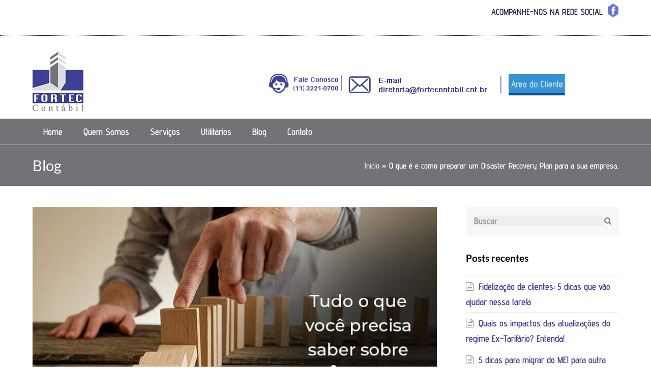

--- FILE ---
content_type: text/html; charset=UTF-8
request_url: https://fortecontabil.cnt.br/o-que-e-e-como-preparar-um-disaster-recovery-plan-para-a-sua-empresa/
body_size: 52234
content:
<!DOCTYPE html>
<html lang="pt-BR" itemscope itemtype="http://schema.org/WebPage">
<head><meta charset="UTF-8"><script>if(navigator.userAgent.match(/MSIE|Internet Explorer/i)||navigator.userAgent.match(/Trident\/7\..*?rv:11/i)){var href=document.location.href;if(!href.match(/[?&]nowprocket/)){if(href.indexOf("?")==-1){if(href.indexOf("#")==-1){document.location.href=href+"?nowprocket=1"}else{document.location.href=href.replace("#","?nowprocket=1#")}}else{if(href.indexOf("#")==-1){document.location.href=href+"&nowprocket=1"}else{document.location.href=href.replace("#","&nowprocket=1#")}}}}</script><script>(()=>{class RocketLazyLoadScripts{constructor(){this.v="2.0.4",this.userEvents=["keydown","keyup","mousedown","mouseup","mousemove","mouseover","mouseout","touchmove","touchstart","touchend","touchcancel","wheel","click","dblclick","input"],this.attributeEvents=["onblur","onclick","oncontextmenu","ondblclick","onfocus","onmousedown","onmouseenter","onmouseleave","onmousemove","onmouseout","onmouseover","onmouseup","onmousewheel","onscroll","onsubmit"]}async t(){this.i(),this.o(),/iP(ad|hone)/.test(navigator.userAgent)&&this.h(),this.u(),this.l(this),this.m(),this.k(this),this.p(this),this._(),await Promise.all([this.R(),this.L()]),this.lastBreath=Date.now(),this.S(this),this.P(),this.D(),this.O(),this.M(),await this.C(this.delayedScripts.normal),await this.C(this.delayedScripts.defer),await this.C(this.delayedScripts.async),await this.T(),await this.F(),await this.j(),await this.A(),window.dispatchEvent(new Event("rocket-allScriptsLoaded")),this.everythingLoaded=!0,this.lastTouchEnd&&await new Promise(t=>setTimeout(t,500-Date.now()+this.lastTouchEnd)),this.I(),this.H(),this.U(),this.W()}i(){this.CSPIssue=sessionStorage.getItem("rocketCSPIssue"),document.addEventListener("securitypolicyviolation",t=>{this.CSPIssue||"script-src-elem"!==t.violatedDirective||"data"!==t.blockedURI||(this.CSPIssue=!0,sessionStorage.setItem("rocketCSPIssue",!0))},{isRocket:!0})}o(){window.addEventListener("pageshow",t=>{this.persisted=t.persisted,this.realWindowLoadedFired=!0},{isRocket:!0}),window.addEventListener("pagehide",()=>{this.onFirstUserAction=null},{isRocket:!0})}h(){let t;function e(e){t=e}window.addEventListener("touchstart",e,{isRocket:!0}),window.addEventListener("touchend",function i(o){o.changedTouches[0]&&t.changedTouches[0]&&Math.abs(o.changedTouches[0].pageX-t.changedTouches[0].pageX)<10&&Math.abs(o.changedTouches[0].pageY-t.changedTouches[0].pageY)<10&&o.timeStamp-t.timeStamp<200&&(window.removeEventListener("touchstart",e,{isRocket:!0}),window.removeEventListener("touchend",i,{isRocket:!0}),"INPUT"===o.target.tagName&&"text"===o.target.type||(o.target.dispatchEvent(new TouchEvent("touchend",{target:o.target,bubbles:!0})),o.target.dispatchEvent(new MouseEvent("mouseover",{target:o.target,bubbles:!0})),o.target.dispatchEvent(new PointerEvent("click",{target:o.target,bubbles:!0,cancelable:!0,detail:1,clientX:o.changedTouches[0].clientX,clientY:o.changedTouches[0].clientY})),event.preventDefault()))},{isRocket:!0})}q(t){this.userActionTriggered||("mousemove"!==t.type||this.firstMousemoveIgnored?"keyup"===t.type||"mouseover"===t.type||"mouseout"===t.type||(this.userActionTriggered=!0,this.onFirstUserAction&&this.onFirstUserAction()):this.firstMousemoveIgnored=!0),"click"===t.type&&t.preventDefault(),t.stopPropagation(),t.stopImmediatePropagation(),"touchstart"===this.lastEvent&&"touchend"===t.type&&(this.lastTouchEnd=Date.now()),"click"===t.type&&(this.lastTouchEnd=0),this.lastEvent=t.type,t.composedPath&&t.composedPath()[0].getRootNode()instanceof ShadowRoot&&(t.rocketTarget=t.composedPath()[0]),this.savedUserEvents.push(t)}u(){this.savedUserEvents=[],this.userEventHandler=this.q.bind(this),this.userEvents.forEach(t=>window.addEventListener(t,this.userEventHandler,{passive:!1,isRocket:!0})),document.addEventListener("visibilitychange",this.userEventHandler,{isRocket:!0})}U(){this.userEvents.forEach(t=>window.removeEventListener(t,this.userEventHandler,{passive:!1,isRocket:!0})),document.removeEventListener("visibilitychange",this.userEventHandler,{isRocket:!0}),this.savedUserEvents.forEach(t=>{(t.rocketTarget||t.target).dispatchEvent(new window[t.constructor.name](t.type,t))})}m(){const t="return false",e=Array.from(this.attributeEvents,t=>"data-rocket-"+t),i="["+this.attributeEvents.join("],[")+"]",o="[data-rocket-"+this.attributeEvents.join("],[data-rocket-")+"]",s=(e,i,o)=>{o&&o!==t&&(e.setAttribute("data-rocket-"+i,o),e["rocket"+i]=new Function("event",o),e.setAttribute(i,t))};new MutationObserver(t=>{for(const n of t)"attributes"===n.type&&(n.attributeName.startsWith("data-rocket-")||this.everythingLoaded?n.attributeName.startsWith("data-rocket-")&&this.everythingLoaded&&this.N(n.target,n.attributeName.substring(12)):s(n.target,n.attributeName,n.target.getAttribute(n.attributeName))),"childList"===n.type&&n.addedNodes.forEach(t=>{if(t.nodeType===Node.ELEMENT_NODE)if(this.everythingLoaded)for(const i of[t,...t.querySelectorAll(o)])for(const t of i.getAttributeNames())e.includes(t)&&this.N(i,t.substring(12));else for(const e of[t,...t.querySelectorAll(i)])for(const t of e.getAttributeNames())this.attributeEvents.includes(t)&&s(e,t,e.getAttribute(t))})}).observe(document,{subtree:!0,childList:!0,attributeFilter:[...this.attributeEvents,...e]})}I(){this.attributeEvents.forEach(t=>{document.querySelectorAll("[data-rocket-"+t+"]").forEach(e=>{this.N(e,t)})})}N(t,e){const i=t.getAttribute("data-rocket-"+e);i&&(t.setAttribute(e,i),t.removeAttribute("data-rocket-"+e))}k(t){Object.defineProperty(HTMLElement.prototype,"onclick",{get(){return this.rocketonclick||null},set(e){this.rocketonclick=e,this.setAttribute(t.everythingLoaded?"onclick":"data-rocket-onclick","this.rocketonclick(event)")}})}S(t){function e(e,i){let o=e[i];e[i]=null,Object.defineProperty(e,i,{get:()=>o,set(s){t.everythingLoaded?o=s:e["rocket"+i]=o=s}})}e(document,"onreadystatechange"),e(window,"onload"),e(window,"onpageshow");try{Object.defineProperty(document,"readyState",{get:()=>t.rocketReadyState,set(e){t.rocketReadyState=e},configurable:!0}),document.readyState="loading"}catch(t){console.log("WPRocket DJE readyState conflict, bypassing")}}l(t){this.originalAddEventListener=EventTarget.prototype.addEventListener,this.originalRemoveEventListener=EventTarget.prototype.removeEventListener,this.savedEventListeners=[],EventTarget.prototype.addEventListener=function(e,i,o){o&&o.isRocket||!t.B(e,this)&&!t.userEvents.includes(e)||t.B(e,this)&&!t.userActionTriggered||e.startsWith("rocket-")||t.everythingLoaded?t.originalAddEventListener.call(this,e,i,o):(t.savedEventListeners.push({target:this,remove:!1,type:e,func:i,options:o}),"mouseenter"!==e&&"mouseleave"!==e||t.originalAddEventListener.call(this,e,t.savedUserEvents.push,o))},EventTarget.prototype.removeEventListener=function(e,i,o){o&&o.isRocket||!t.B(e,this)&&!t.userEvents.includes(e)||t.B(e,this)&&!t.userActionTriggered||e.startsWith("rocket-")||t.everythingLoaded?t.originalRemoveEventListener.call(this,e,i,o):t.savedEventListeners.push({target:this,remove:!0,type:e,func:i,options:o})}}J(t,e){this.savedEventListeners=this.savedEventListeners.filter(i=>{let o=i.type,s=i.target||window;return e!==o||t!==s||(this.B(o,s)&&(i.type="rocket-"+o),this.$(i),!1)})}H(){EventTarget.prototype.addEventListener=this.originalAddEventListener,EventTarget.prototype.removeEventListener=this.originalRemoveEventListener,this.savedEventListeners.forEach(t=>this.$(t))}$(t){t.remove?this.originalRemoveEventListener.call(t.target,t.type,t.func,t.options):this.originalAddEventListener.call(t.target,t.type,t.func,t.options)}p(t){let e;function i(e){return t.everythingLoaded?e:e.split(" ").map(t=>"load"===t||t.startsWith("load.")?"rocket-jquery-load":t).join(" ")}function o(o){function s(e){const s=o.fn[e];o.fn[e]=o.fn.init.prototype[e]=function(){return this[0]===window&&t.userActionTriggered&&("string"==typeof arguments[0]||arguments[0]instanceof String?arguments[0]=i(arguments[0]):"object"==typeof arguments[0]&&Object.keys(arguments[0]).forEach(t=>{const e=arguments[0][t];delete arguments[0][t],arguments[0][i(t)]=e})),s.apply(this,arguments),this}}if(o&&o.fn&&!t.allJQueries.includes(o)){const e={DOMContentLoaded:[],"rocket-DOMContentLoaded":[]};for(const t in e)document.addEventListener(t,()=>{e[t].forEach(t=>t())},{isRocket:!0});o.fn.ready=o.fn.init.prototype.ready=function(i){function s(){parseInt(o.fn.jquery)>2?setTimeout(()=>i.bind(document)(o)):i.bind(document)(o)}return"function"==typeof i&&(t.realDomReadyFired?!t.userActionTriggered||t.fauxDomReadyFired?s():e["rocket-DOMContentLoaded"].push(s):e.DOMContentLoaded.push(s)),o([])},s("on"),s("one"),s("off"),t.allJQueries.push(o)}e=o}t.allJQueries=[],o(window.jQuery),Object.defineProperty(window,"jQuery",{get:()=>e,set(t){o(t)}})}P(){const t=new Map;document.write=document.writeln=function(e){const i=document.currentScript,o=document.createRange(),s=i.parentElement;let n=t.get(i);void 0===n&&(n=i.nextSibling,t.set(i,n));const c=document.createDocumentFragment();o.setStart(c,0),c.appendChild(o.createContextualFragment(e)),s.insertBefore(c,n)}}async R(){return new Promise(t=>{this.userActionTriggered?t():this.onFirstUserAction=t})}async L(){return new Promise(t=>{document.addEventListener("DOMContentLoaded",()=>{this.realDomReadyFired=!0,t()},{isRocket:!0})})}async j(){return this.realWindowLoadedFired?Promise.resolve():new Promise(t=>{window.addEventListener("load",t,{isRocket:!0})})}M(){this.pendingScripts=[];this.scriptsMutationObserver=new MutationObserver(t=>{for(const e of t)e.addedNodes.forEach(t=>{"SCRIPT"!==t.tagName||t.noModule||t.isWPRocket||this.pendingScripts.push({script:t,promise:new Promise(e=>{const i=()=>{const i=this.pendingScripts.findIndex(e=>e.script===t);i>=0&&this.pendingScripts.splice(i,1),e()};t.addEventListener("load",i,{isRocket:!0}),t.addEventListener("error",i,{isRocket:!0}),setTimeout(i,1e3)})})})}),this.scriptsMutationObserver.observe(document,{childList:!0,subtree:!0})}async F(){await this.X(),this.pendingScripts.length?(await this.pendingScripts[0].promise,await this.F()):this.scriptsMutationObserver.disconnect()}D(){this.delayedScripts={normal:[],async:[],defer:[]},document.querySelectorAll("script[type$=rocketlazyloadscript]").forEach(t=>{t.hasAttribute("data-rocket-src")?t.hasAttribute("async")&&!1!==t.async?this.delayedScripts.async.push(t):t.hasAttribute("defer")&&!1!==t.defer||"module"===t.getAttribute("data-rocket-type")?this.delayedScripts.defer.push(t):this.delayedScripts.normal.push(t):this.delayedScripts.normal.push(t)})}async _(){await this.L();let t=[];document.querySelectorAll("script[type$=rocketlazyloadscript][data-rocket-src]").forEach(e=>{let i=e.getAttribute("data-rocket-src");if(i&&!i.startsWith("data:")){i.startsWith("//")&&(i=location.protocol+i);try{const o=new URL(i).origin;o!==location.origin&&t.push({src:o,crossOrigin:e.crossOrigin||"module"===e.getAttribute("data-rocket-type")})}catch(t){}}}),t=[...new Map(t.map(t=>[JSON.stringify(t),t])).values()],this.Y(t,"preconnect")}async G(t){if(await this.K(),!0!==t.noModule||!("noModule"in HTMLScriptElement.prototype))return new Promise(e=>{let i;function o(){(i||t).setAttribute("data-rocket-status","executed"),e()}try{if(navigator.userAgent.includes("Firefox/")||""===navigator.vendor||this.CSPIssue)i=document.createElement("script"),[...t.attributes].forEach(t=>{let e=t.nodeName;"type"!==e&&("data-rocket-type"===e&&(e="type"),"data-rocket-src"===e&&(e="src"),i.setAttribute(e,t.nodeValue))}),t.text&&(i.text=t.text),t.nonce&&(i.nonce=t.nonce),i.hasAttribute("src")?(i.addEventListener("load",o,{isRocket:!0}),i.addEventListener("error",()=>{i.setAttribute("data-rocket-status","failed-network"),e()},{isRocket:!0}),setTimeout(()=>{i.isConnected||e()},1)):(i.text=t.text,o()),i.isWPRocket=!0,t.parentNode.replaceChild(i,t);else{const i=t.getAttribute("data-rocket-type"),s=t.getAttribute("data-rocket-src");i?(t.type=i,t.removeAttribute("data-rocket-type")):t.removeAttribute("type"),t.addEventListener("load",o,{isRocket:!0}),t.addEventListener("error",i=>{this.CSPIssue&&i.target.src.startsWith("data:")?(console.log("WPRocket: CSP fallback activated"),t.removeAttribute("src"),this.G(t).then(e)):(t.setAttribute("data-rocket-status","failed-network"),e())},{isRocket:!0}),s?(t.fetchPriority="high",t.removeAttribute("data-rocket-src"),t.src=s):t.src="data:text/javascript;base64,"+window.btoa(unescape(encodeURIComponent(t.text)))}}catch(i){t.setAttribute("data-rocket-status","failed-transform"),e()}});t.setAttribute("data-rocket-status","skipped")}async C(t){const e=t.shift();return e?(e.isConnected&&await this.G(e),this.C(t)):Promise.resolve()}O(){this.Y([...this.delayedScripts.normal,...this.delayedScripts.defer,...this.delayedScripts.async],"preload")}Y(t,e){this.trash=this.trash||[];let i=!0;var o=document.createDocumentFragment();t.forEach(t=>{const s=t.getAttribute&&t.getAttribute("data-rocket-src")||t.src;if(s&&!s.startsWith("data:")){const n=document.createElement("link");n.href=s,n.rel=e,"preconnect"!==e&&(n.as="script",n.fetchPriority=i?"high":"low"),t.getAttribute&&"module"===t.getAttribute("data-rocket-type")&&(n.crossOrigin=!0),t.crossOrigin&&(n.crossOrigin=t.crossOrigin),t.integrity&&(n.integrity=t.integrity),t.nonce&&(n.nonce=t.nonce),o.appendChild(n),this.trash.push(n),i=!1}}),document.head.appendChild(o)}W(){this.trash.forEach(t=>t.remove())}async T(){try{document.readyState="interactive"}catch(t){}this.fauxDomReadyFired=!0;try{await this.K(),this.J(document,"readystatechange"),document.dispatchEvent(new Event("rocket-readystatechange")),await this.K(),document.rocketonreadystatechange&&document.rocketonreadystatechange(),await this.K(),this.J(document,"DOMContentLoaded"),document.dispatchEvent(new Event("rocket-DOMContentLoaded")),await this.K(),this.J(window,"DOMContentLoaded"),window.dispatchEvent(new Event("rocket-DOMContentLoaded"))}catch(t){console.error(t)}}async A(){try{document.readyState="complete"}catch(t){}try{await this.K(),this.J(document,"readystatechange"),document.dispatchEvent(new Event("rocket-readystatechange")),await this.K(),document.rocketonreadystatechange&&document.rocketonreadystatechange(),await this.K(),this.J(window,"load"),window.dispatchEvent(new Event("rocket-load")),await this.K(),window.rocketonload&&window.rocketonload(),await this.K(),this.allJQueries.forEach(t=>t(window).trigger("rocket-jquery-load")),await this.K(),this.J(window,"pageshow");const t=new Event("rocket-pageshow");t.persisted=this.persisted,window.dispatchEvent(t),await this.K(),window.rocketonpageshow&&window.rocketonpageshow({persisted:this.persisted})}catch(t){console.error(t)}}async K(){Date.now()-this.lastBreath>45&&(await this.X(),this.lastBreath=Date.now())}async X(){return document.hidden?new Promise(t=>setTimeout(t)):new Promise(t=>requestAnimationFrame(t))}B(t,e){return e===document&&"readystatechange"===t||(e===document&&"DOMContentLoaded"===t||(e===window&&"DOMContentLoaded"===t||(e===window&&"load"===t||e===window&&"pageshow"===t)))}static run(){(new RocketLazyLoadScripts).t()}}RocketLazyLoadScripts.run()})();</script>

<link rel="profile" href="http://gmpg.org/xfn/11">
<meta name='robots' content='index, follow, max-image-preview:large, max-snippet:-1, max-video-preview:-1' />
	<style></style>
	<meta name="viewport" content="width=device-width, initial-scale=1">
<meta name="generator" content="Total WordPress Theme 4.6.5" />
<meta http-equiv="X-UA-Compatible" content="IE=edge" />

	<!-- This site is optimized with the Yoast SEO plugin v26.7 - https://yoast.com/wordpress/plugins/seo/ -->
	<title>O que é e como preparar um Disaster Recovery Plan para a sua empresa.</title>
<link data-rocket-preload as="style" href="https://fonts.googleapis.com/css?family=Advent%20Pro%3A100%2C200%2C300%2C400%2C500%2C600%2C700%2C800%2C900%2C100i%2C200i%2C300i%2C400i%2C500i%2C600i%2C700i%2C800i%2C900i%7CLato%3A100%2C200%2C300%2C400%2C500%2C600%2C700%2C800%2C900%2C100i%2C200i%2C300i%2C400i%2C500i%2C600i%2C700i%2C800i%2C900i&#038;subset=latin&#038;display=swap" rel="preload">
<link href="https://fonts.googleapis.com/css?family=Advent%20Pro%3A100%2C200%2C300%2C400%2C500%2C600%2C700%2C800%2C900%2C100i%2C200i%2C300i%2C400i%2C500i%2C600i%2C700i%2C800i%2C900i%7CLato%3A100%2C200%2C300%2C400%2C500%2C600%2C700%2C800%2C900%2C100i%2C200i%2C300i%2C400i%2C500i%2C600i%2C700i%2C800i%2C900i&#038;subset=latin&#038;display=swap" media="print" onload="this.media=&#039;all&#039;" rel="stylesheet">
<noscript><link rel="stylesheet" href="https://fonts.googleapis.com/css?family=Advent%20Pro%3A100%2C200%2C300%2C400%2C500%2C600%2C700%2C800%2C900%2C100i%2C200i%2C300i%2C400i%2C500i%2C600i%2C700i%2C800i%2C900i%7CLato%3A100%2C200%2C300%2C400%2C500%2C600%2C700%2C800%2C900%2C100i%2C200i%2C300i%2C400i%2C500i%2C600i%2C700i%2C800i%2C900i&#038;subset=latin&#038;display=swap"></noscript>
<link crossorigin data-rocket-preload as="font" href="https://fortecontabil.cnt.br/wp-content/themes/TemaShowMaio/assets/lib/font-awesome/fonts/fontawesome-webfont.woff2?v=4.7.0" rel="preload">
<link crossorigin data-rocket-preload as="font" href="https://fonts.gstatic.com/s/adventpro/v28/V8mVoQfxVT4Dvddr_yOwrzaFxV7JtdQgFqXdUC4nMm4.woff2" rel="preload">
<link crossorigin data-rocket-preload as="font" href="https://fonts.gstatic.com/s/lato/v24/S6uyw4BMUTPHjx4wXg.woff2" rel="preload">
<link crossorigin data-rocket-preload as="font" href="https://fonts.gstatic.com/s/lato/v24/S6u9w4BMUTPHh6UVSwiPGQ.woff2" rel="preload">
<style id="wpr-usedcss">img:is([sizes=auto i],[sizes^="auto," i]){contain-intrinsic-size:3000px 1500px}.vc_row:after,.vc_row:before{content:" ";display:table}.vc_row:after{clear:both}.vc_row{margin-left:-15px;margin-right:-15px}#content .wpb_text_column :last-child,#content .wpb_text_column p:last-child,.wpb_text_column :last-child,.wpb_text_column p:last-child{margin-bottom:0}.vc_column-inner::after,.vc_column-inner::before{content:" ";display:table}.vc_column-inner::after{clear:both}.vc_toggle{display:block;margin:0 0 21.73913043px;padding:0;font-size:1em}.vc_toggle:last-of-type{margin-bottom:35px}.vc_toggle_title{cursor:pointer;display:block;margin:0;padding:0;position:relative;-webkit-user-select:none;-moz-user-select:none;-ms-user-select:none;user-select:none;font-weight:400}@-ms-keyframes progress-bar-stripes{from{background-position:40px 0}to{background-position:0 0}}.appear{-webkit-animation:.7s cubic-bezier(.175,.885,.32,1.275) wpb_appear;-o-animation:.7s cubic-bezier(.175,.885,.32,1.275) wpb_appear;animation:.7s cubic-bezier(.175,.885,.32,1.275) wpb_appear;-webkit-transform:scale(1);-ms-transform:scale(1);-o-transform:scale(1);transform:scale(1)}@-webkit-keyframes wpb_appear{0%{-webkit-transform:scale(.5);opacity:.1}100%{-webkit-transform:scale(1);opacity:1}}@-moz-keyframes wpb_appear{0%{-moz-transform:scale(.5);opacity:.1}100%{-moz-transform:scale(1);opacity:1}}@-o-keyframes wpb_appear{0%{-o-transform:scale(.5);opacity:.1}100%{-o-transform:scale(1);opacity:1}}@keyframes wpb_appear{0%{-webkit-transform:scale(.5);-ms-transform:scale(.5);-o-transform:scale(.5);transform:scale(.5);opacity:.1}100%{-webkit-transform:scale(1);-ms-transform:scale(1);-o-transform:scale(1);transform:scale(1);opacity:1}}:where(.wp-block-button__link){border-radius:9999px;box-shadow:none;padding:calc(.667em + 2px) calc(1.333em + 2px);text-decoration:none}:root :where(.wp-block-button .wp-block-button__link.is-style-outline),:root :where(.wp-block-button.is-style-outline>.wp-block-button__link){border:2px solid;padding:.667em 1.333em}:root :where(.wp-block-button .wp-block-button__link.is-style-outline:not(.has-text-color)),:root :where(.wp-block-button.is-style-outline>.wp-block-button__link:not(.has-text-color)){color:currentColor}:root :where(.wp-block-button .wp-block-button__link.is-style-outline:not(.has-background)),:root :where(.wp-block-button.is-style-outline>.wp-block-button__link:not(.has-background)){background-color:initial;background-image:none}:where(.wp-block-calendar table:not(.has-background) th){background:#ddd}:where(.wp-block-columns){margin-bottom:1.75em}:where(.wp-block-columns.has-background){padding:1.25em 2.375em}:where(.wp-block-post-comments input[type=submit]){border:none}:where(.wp-block-cover-image:not(.has-text-color)),:where(.wp-block-cover:not(.has-text-color)){color:#fff}:where(.wp-block-cover-image.is-light:not(.has-text-color)),:where(.wp-block-cover.is-light:not(.has-text-color)){color:#000}:root :where(.wp-block-cover h1:not(.has-text-color)),:root :where(.wp-block-cover h2:not(.has-text-color)),:root :where(.wp-block-cover h3:not(.has-text-color)),:root :where(.wp-block-cover h4:not(.has-text-color)),:root :where(.wp-block-cover h5:not(.has-text-color)),:root :where(.wp-block-cover h6:not(.has-text-color)),:root :where(.wp-block-cover p:not(.has-text-color)){color:inherit}:where(.wp-block-file){margin-bottom:1.5em}:where(.wp-block-file__button){border-radius:2em;display:inline-block;padding:.5em 1em}:where(.wp-block-file__button):is(a):active,:where(.wp-block-file__button):is(a):focus,:where(.wp-block-file__button):is(a):hover,:where(.wp-block-file__button):is(a):visited{box-shadow:none;color:#fff;opacity:.85;text-decoration:none}:where(.wp-block-group.wp-block-group-is-layout-constrained){position:relative}:root :where(.wp-block-image.is-style-rounded img,.wp-block-image .is-style-rounded img){border-radius:9999px}:where(.wp-block-latest-comments:not([style*=line-height] .wp-block-latest-comments__comment)){line-height:1.1}:where(.wp-block-latest-comments:not([style*=line-height] .wp-block-latest-comments__comment-excerpt p)){line-height:1.8}:root :where(.wp-block-latest-posts.is-grid){padding:0}:root :where(.wp-block-latest-posts.wp-block-latest-posts__list){padding-left:0}ul{box-sizing:border-box}:root :where(.wp-block-list.has-background){padding:1.25em 2.375em}:where(.wp-block-navigation.has-background .wp-block-navigation-item a:not(.wp-element-button)),:where(.wp-block-navigation.has-background .wp-block-navigation-submenu a:not(.wp-element-button)){padding:.5em 1em}:where(.wp-block-navigation .wp-block-navigation__submenu-container .wp-block-navigation-item a:not(.wp-element-button)),:where(.wp-block-navigation .wp-block-navigation__submenu-container .wp-block-navigation-submenu a:not(.wp-element-button)),:where(.wp-block-navigation .wp-block-navigation__submenu-container .wp-block-navigation-submenu button.wp-block-navigation-item__content),:where(.wp-block-navigation .wp-block-navigation__submenu-container .wp-block-pages-list__item button.wp-block-navigation-item__content){padding:.5em 1em}:root :where(p.has-background){padding:1.25em 2.375em}:where(p.has-text-color:not(.has-link-color)) a{color:inherit}:where(.wp-block-post-comments-form) input:not([type=submit]),:where(.wp-block-post-comments-form) textarea{border:1px solid #949494;font-family:inherit;font-size:1em}:where(.wp-block-post-comments-form) input:where(:not([type=submit]):not([type=checkbox])),:where(.wp-block-post-comments-form) textarea{padding:calc(.667em + 2px)}:where(.wp-block-post-excerpt){box-sizing:border-box;margin-bottom:var(--wp--style--block-gap);margin-top:var(--wp--style--block-gap)}:where(.wp-block-preformatted.has-background){padding:1.25em 2.375em}:where(.wp-block-search__button){border:1px solid #ccc;padding:6px 10px}:where(.wp-block-search__input){font-family:inherit;font-size:inherit;font-style:inherit;font-weight:inherit;letter-spacing:inherit;line-height:inherit;text-transform:inherit}:where(.wp-block-search__button-inside .wp-block-search__inside-wrapper){border:1px solid #949494;box-sizing:border-box;padding:4px}:where(.wp-block-search__button-inside .wp-block-search__inside-wrapper) .wp-block-search__input{border:none;border-radius:0;padding:0 4px}:where(.wp-block-search__button-inside .wp-block-search__inside-wrapper) .wp-block-search__input:focus{outline:0}:where(.wp-block-search__button-inside .wp-block-search__inside-wrapper) :where(.wp-block-search__button){padding:4px 8px}:root :where(.wp-block-separator.is-style-dots){height:auto;line-height:1;text-align:center}:root :where(.wp-block-separator.is-style-dots):before{color:currentColor;content:"···";font-family:serif;font-size:1.5em;letter-spacing:2em;padding-left:2em}:root :where(.wp-block-site-logo.is-style-rounded){border-radius:9999px}:where(.wp-block-social-links:not(.is-style-logos-only)) .wp-social-link{background-color:#f0f0f0;color:#444}:where(.wp-block-social-links:not(.is-style-logos-only)) .wp-social-link-amazon{background-color:#f90;color:#fff}:where(.wp-block-social-links:not(.is-style-logos-only)) .wp-social-link-bandcamp{background-color:#1ea0c3;color:#fff}:where(.wp-block-social-links:not(.is-style-logos-only)) .wp-social-link-behance{background-color:#0757fe;color:#fff}:where(.wp-block-social-links:not(.is-style-logos-only)) .wp-social-link-bluesky{background-color:#0a7aff;color:#fff}:where(.wp-block-social-links:not(.is-style-logos-only)) .wp-social-link-codepen{background-color:#1e1f26;color:#fff}:where(.wp-block-social-links:not(.is-style-logos-only)) .wp-social-link-deviantart{background-color:#02e49b;color:#fff}:where(.wp-block-social-links:not(.is-style-logos-only)) .wp-social-link-dribbble{background-color:#e94c89;color:#fff}:where(.wp-block-social-links:not(.is-style-logos-only)) .wp-social-link-dropbox{background-color:#4280ff;color:#fff}:where(.wp-block-social-links:not(.is-style-logos-only)) .wp-social-link-etsy{background-color:#f45800;color:#fff}:where(.wp-block-social-links:not(.is-style-logos-only)) .wp-social-link-facebook{background-color:#0866ff;color:#fff}:where(.wp-block-social-links:not(.is-style-logos-only)) .wp-social-link-fivehundredpx{background-color:#000;color:#fff}:where(.wp-block-social-links:not(.is-style-logos-only)) .wp-social-link-flickr{background-color:#0461dd;color:#fff}:where(.wp-block-social-links:not(.is-style-logos-only)) .wp-social-link-foursquare{background-color:#e65678;color:#fff}:where(.wp-block-social-links:not(.is-style-logos-only)) .wp-social-link-github{background-color:#24292d;color:#fff}:where(.wp-block-social-links:not(.is-style-logos-only)) .wp-social-link-goodreads{background-color:#eceadd;color:#382110}:where(.wp-block-social-links:not(.is-style-logos-only)) .wp-social-link-google{background-color:#ea4434;color:#fff}:where(.wp-block-social-links:not(.is-style-logos-only)) .wp-social-link-gravatar{background-color:#1d4fc4;color:#fff}:where(.wp-block-social-links:not(.is-style-logos-only)) .wp-social-link-instagram{background-color:#f00075;color:#fff}:where(.wp-block-social-links:not(.is-style-logos-only)) .wp-social-link-lastfm{background-color:#e21b24;color:#fff}:where(.wp-block-social-links:not(.is-style-logos-only)) .wp-social-link-linkedin{background-color:#0d66c2;color:#fff}:where(.wp-block-social-links:not(.is-style-logos-only)) .wp-social-link-mastodon{background-color:#3288d4;color:#fff}:where(.wp-block-social-links:not(.is-style-logos-only)) .wp-social-link-medium{background-color:#000;color:#fff}:where(.wp-block-social-links:not(.is-style-logos-only)) .wp-social-link-meetup{background-color:#f6405f;color:#fff}:where(.wp-block-social-links:not(.is-style-logos-only)) .wp-social-link-patreon{background-color:#000;color:#fff}:where(.wp-block-social-links:not(.is-style-logos-only)) .wp-social-link-pinterest{background-color:#e60122;color:#fff}:where(.wp-block-social-links:not(.is-style-logos-only)) .wp-social-link-pocket{background-color:#ef4155;color:#fff}:where(.wp-block-social-links:not(.is-style-logos-only)) .wp-social-link-reddit{background-color:#ff4500;color:#fff}:where(.wp-block-social-links:not(.is-style-logos-only)) .wp-social-link-skype{background-color:#0478d7;color:#fff}:where(.wp-block-social-links:not(.is-style-logos-only)) .wp-social-link-snapchat{background-color:#fefc00;color:#fff;stroke:#000}:where(.wp-block-social-links:not(.is-style-logos-only)) .wp-social-link-soundcloud{background-color:#ff5600;color:#fff}:where(.wp-block-social-links:not(.is-style-logos-only)) .wp-social-link-spotify{background-color:#1bd760;color:#fff}:where(.wp-block-social-links:not(.is-style-logos-only)) .wp-social-link-telegram{background-color:#2aabee;color:#fff}:where(.wp-block-social-links:not(.is-style-logos-only)) .wp-social-link-threads{background-color:#000;color:#fff}:where(.wp-block-social-links:not(.is-style-logos-only)) .wp-social-link-tiktok{background-color:#000;color:#fff}:where(.wp-block-social-links:not(.is-style-logos-only)) .wp-social-link-tumblr{background-color:#011835;color:#fff}:where(.wp-block-social-links:not(.is-style-logos-only)) .wp-social-link-twitch{background-color:#6440a4;color:#fff}:where(.wp-block-social-links:not(.is-style-logos-only)) .wp-social-link-twitter{background-color:#1da1f2;color:#fff}:where(.wp-block-social-links:not(.is-style-logos-only)) .wp-social-link-vimeo{background-color:#1eb7ea;color:#fff}:where(.wp-block-social-links:not(.is-style-logos-only)) .wp-social-link-vk{background-color:#4680c2;color:#fff}:where(.wp-block-social-links:not(.is-style-logos-only)) .wp-social-link-wordpress{background-color:#3499cd;color:#fff}:where(.wp-block-social-links:not(.is-style-logos-only)) .wp-social-link-whatsapp{background-color:#25d366;color:#fff}:where(.wp-block-social-links:not(.is-style-logos-only)) .wp-social-link-x{background-color:#000;color:#fff}:where(.wp-block-social-links:not(.is-style-logos-only)) .wp-social-link-yelp{background-color:#d32422;color:#fff}:where(.wp-block-social-links:not(.is-style-logos-only)) .wp-social-link-youtube{background-color:red;color:#fff}:where(.wp-block-social-links.is-style-logos-only) .wp-social-link{background:0 0}:where(.wp-block-social-links.is-style-logos-only) .wp-social-link svg{height:1.25em;width:1.25em}:where(.wp-block-social-links.is-style-logos-only) .wp-social-link-amazon{color:#f90}:where(.wp-block-social-links.is-style-logos-only) .wp-social-link-bandcamp{color:#1ea0c3}:where(.wp-block-social-links.is-style-logos-only) .wp-social-link-behance{color:#0757fe}:where(.wp-block-social-links.is-style-logos-only) .wp-social-link-bluesky{color:#0a7aff}:where(.wp-block-social-links.is-style-logos-only) .wp-social-link-codepen{color:#1e1f26}:where(.wp-block-social-links.is-style-logos-only) .wp-social-link-deviantart{color:#02e49b}:where(.wp-block-social-links.is-style-logos-only) .wp-social-link-dribbble{color:#e94c89}:where(.wp-block-social-links.is-style-logos-only) .wp-social-link-dropbox{color:#4280ff}:where(.wp-block-social-links.is-style-logos-only) .wp-social-link-etsy{color:#f45800}:where(.wp-block-social-links.is-style-logos-only) .wp-social-link-facebook{color:#0866ff}:where(.wp-block-social-links.is-style-logos-only) .wp-social-link-fivehundredpx{color:#000}:where(.wp-block-social-links.is-style-logos-only) .wp-social-link-flickr{color:#0461dd}:where(.wp-block-social-links.is-style-logos-only) .wp-social-link-foursquare{color:#e65678}:where(.wp-block-social-links.is-style-logos-only) .wp-social-link-github{color:#24292d}:where(.wp-block-social-links.is-style-logos-only) .wp-social-link-goodreads{color:#382110}:where(.wp-block-social-links.is-style-logos-only) .wp-social-link-google{color:#ea4434}:where(.wp-block-social-links.is-style-logos-only) .wp-social-link-gravatar{color:#1d4fc4}:where(.wp-block-social-links.is-style-logos-only) .wp-social-link-instagram{color:#f00075}:where(.wp-block-social-links.is-style-logos-only) .wp-social-link-lastfm{color:#e21b24}:where(.wp-block-social-links.is-style-logos-only) .wp-social-link-linkedin{color:#0d66c2}:where(.wp-block-social-links.is-style-logos-only) .wp-social-link-mastodon{color:#3288d4}:where(.wp-block-social-links.is-style-logos-only) .wp-social-link-medium{color:#000}:where(.wp-block-social-links.is-style-logos-only) .wp-social-link-meetup{color:#f6405f}:where(.wp-block-social-links.is-style-logos-only) .wp-social-link-patreon{color:#000}:where(.wp-block-social-links.is-style-logos-only) .wp-social-link-pinterest{color:#e60122}:where(.wp-block-social-links.is-style-logos-only) .wp-social-link-pocket{color:#ef4155}:where(.wp-block-social-links.is-style-logos-only) .wp-social-link-reddit{color:#ff4500}:where(.wp-block-social-links.is-style-logos-only) .wp-social-link-skype{color:#0478d7}:where(.wp-block-social-links.is-style-logos-only) .wp-social-link-snapchat{color:#fff;stroke:#000}:where(.wp-block-social-links.is-style-logos-only) .wp-social-link-soundcloud{color:#ff5600}:where(.wp-block-social-links.is-style-logos-only) .wp-social-link-spotify{color:#1bd760}:where(.wp-block-social-links.is-style-logos-only) .wp-social-link-telegram{color:#2aabee}:where(.wp-block-social-links.is-style-logos-only) .wp-social-link-threads{color:#000}:where(.wp-block-social-links.is-style-logos-only) .wp-social-link-tiktok{color:#000}:where(.wp-block-social-links.is-style-logos-only) .wp-social-link-tumblr{color:#011835}:where(.wp-block-social-links.is-style-logos-only) .wp-social-link-twitch{color:#6440a4}:where(.wp-block-social-links.is-style-logos-only) .wp-social-link-twitter{color:#1da1f2}:where(.wp-block-social-links.is-style-logos-only) .wp-social-link-vimeo{color:#1eb7ea}:where(.wp-block-social-links.is-style-logos-only) .wp-social-link-vk{color:#4680c2}:where(.wp-block-social-links.is-style-logos-only) .wp-social-link-whatsapp{color:#25d366}:where(.wp-block-social-links.is-style-logos-only) .wp-social-link-wordpress{color:#3499cd}:where(.wp-block-social-links.is-style-logos-only) .wp-social-link-x{color:#000}:where(.wp-block-social-links.is-style-logos-only) .wp-social-link-yelp{color:#d32422}:where(.wp-block-social-links.is-style-logos-only) .wp-social-link-youtube{color:red}:root :where(.wp-block-social-links .wp-social-link a){padding:.25em}:root :where(.wp-block-social-links.is-style-logos-only .wp-social-link a){padding:0}:root :where(.wp-block-social-links.is-style-pill-shape .wp-social-link a){padding-left:.66667em;padding-right:.66667em}:root :where(.wp-block-tag-cloud.is-style-outline){display:flex;flex-wrap:wrap;gap:1ch}:root :where(.wp-block-tag-cloud.is-style-outline a){border:1px solid;font-size:unset!important;margin-right:0;padding:1ch 2ch;text-decoration:none!important}:root :where(.wp-block-table-of-contents){box-sizing:border-box}:where(.wp-block-term-description){box-sizing:border-box;margin-bottom:var(--wp--style--block-gap);margin-top:var(--wp--style--block-gap)}:where(pre.wp-block-verse){font-family:inherit}:root{--wp--preset--font-size--normal:16px;--wp--preset--font-size--huge:42px}.aligncenter{clear:both}.screen-reader-text{border:0;clip:rect(1px,1px,1px,1px);clip-path:inset(50%);height:1px;margin:-1px;overflow:hidden;padding:0;position:absolute;width:1px;word-wrap:normal!important}.screen-reader-text:focus{background-color:#ddd;clip:auto!important;clip-path:none;color:#444;display:block;font-size:1em;height:auto;left:5px;line-height:normal;padding:15px 23px 14px;text-decoration:none;top:5px;width:auto;z-index:100000}html :where(.has-border-color){border-style:solid}html :where([style*=border-top-color]){border-top-style:solid}html :where([style*=border-right-color]){border-right-style:solid}html :where([style*=border-bottom-color]){border-bottom-style:solid}html :where([style*=border-left-color]){border-left-style:solid}html :where([style*=border-width]){border-style:solid}html :where([style*=border-top-width]){border-top-style:solid}html :where([style*=border-right-width]){border-right-style:solid}html :where([style*=border-bottom-width]){border-bottom-style:solid}html :where([style*=border-left-width]){border-left-style:solid}html :where(img[class*=wp-image-]){height:auto;max-width:100%}:where(figure){margin:0 0 1em}html :where(.is-position-sticky){--wp-admin--admin-bar--position-offset:var(--wp-admin--admin-bar--height,0px)}:root{--wp--preset--aspect-ratio--square:1;--wp--preset--aspect-ratio--4-3:4/3;--wp--preset--aspect-ratio--3-4:3/4;--wp--preset--aspect-ratio--3-2:3/2;--wp--preset--aspect-ratio--2-3:2/3;--wp--preset--aspect-ratio--16-9:16/9;--wp--preset--aspect-ratio--9-16:9/16;--wp--preset--color--black:#000000;--wp--preset--color--cyan-bluish-gray:#abb8c3;--wp--preset--color--white:#ffffff;--wp--preset--color--pale-pink:#f78da7;--wp--preset--color--vivid-red:#cf2e2e;--wp--preset--color--luminous-vivid-orange:#ff6900;--wp--preset--color--luminous-vivid-amber:#fcb900;--wp--preset--color--light-green-cyan:#7bdcb5;--wp--preset--color--vivid-green-cyan:#00d084;--wp--preset--color--pale-cyan-blue:#8ed1fc;--wp--preset--color--vivid-cyan-blue:#0693e3;--wp--preset--color--vivid-purple:#9b51e0;--wp--preset--gradient--vivid-cyan-blue-to-vivid-purple:linear-gradient(135deg,rgba(6, 147, 227, 1) 0%,rgb(155, 81, 224) 100%);--wp--preset--gradient--light-green-cyan-to-vivid-green-cyan:linear-gradient(135deg,rgb(122, 220, 180) 0%,rgb(0, 208, 130) 100%);--wp--preset--gradient--luminous-vivid-amber-to-luminous-vivid-orange:linear-gradient(135deg,rgba(252, 185, 0, 1) 0%,rgba(255, 105, 0, 1) 100%);--wp--preset--gradient--luminous-vivid-orange-to-vivid-red:linear-gradient(135deg,rgba(255, 105, 0, 1) 0%,rgb(207, 46, 46) 100%);--wp--preset--gradient--very-light-gray-to-cyan-bluish-gray:linear-gradient(135deg,rgb(238, 238, 238) 0%,rgb(169, 184, 195) 100%);--wp--preset--gradient--cool-to-warm-spectrum:linear-gradient(135deg,rgb(74, 234, 220) 0%,rgb(151, 120, 209) 20%,rgb(207, 42, 186) 40%,rgb(238, 44, 130) 60%,rgb(251, 105, 98) 80%,rgb(254, 248, 76) 100%);--wp--preset--gradient--blush-light-purple:linear-gradient(135deg,rgb(255, 206, 236) 0%,rgb(152, 150, 240) 100%);--wp--preset--gradient--blush-bordeaux:linear-gradient(135deg,rgb(254, 205, 165) 0%,rgb(254, 45, 45) 50%,rgb(107, 0, 62) 100%);--wp--preset--gradient--luminous-dusk:linear-gradient(135deg,rgb(255, 203, 112) 0%,rgb(199, 81, 192) 50%,rgb(65, 88, 208) 100%);--wp--preset--gradient--pale-ocean:linear-gradient(135deg,rgb(255, 245, 203) 0%,rgb(182, 227, 212) 50%,rgb(51, 167, 181) 100%);--wp--preset--gradient--electric-grass:linear-gradient(135deg,rgb(202, 248, 128) 0%,rgb(113, 206, 126) 100%);--wp--preset--gradient--midnight:linear-gradient(135deg,rgb(2, 3, 129) 0%,rgb(40, 116, 252) 100%);--wp--preset--font-size--small:13px;--wp--preset--font-size--medium:20px;--wp--preset--font-size--large:36px;--wp--preset--font-size--x-large:42px;--wp--preset--spacing--20:0.44rem;--wp--preset--spacing--30:0.67rem;--wp--preset--spacing--40:1rem;--wp--preset--spacing--50:1.5rem;--wp--preset--spacing--60:2.25rem;--wp--preset--spacing--70:3.38rem;--wp--preset--spacing--80:5.06rem;--wp--preset--shadow--natural:6px 6px 9px rgba(0, 0, 0, .2);--wp--preset--shadow--deep:12px 12px 50px rgba(0, 0, 0, .4);--wp--preset--shadow--sharp:6px 6px 0px rgba(0, 0, 0, .2);--wp--preset--shadow--outlined:6px 6px 0px -3px rgba(255, 255, 255, 1),6px 6px rgba(0, 0, 0, 1);--wp--preset--shadow--crisp:6px 6px 0px rgba(0, 0, 0, 1)}:where(.is-layout-flex){gap:.5em}:where(.is-layout-grid){gap:.5em}:where(.wp-block-post-template.is-layout-flex){gap:1.25em}:where(.wp-block-post-template.is-layout-grid){gap:1.25em}:where(.wp-block-columns.is-layout-flex){gap:2em}:where(.wp-block-columns.is-layout-grid){gap:2em}:root :where(.wp-block-pullquote){font-size:1.5em;line-height:1.6}#cookie-notice,#cookie-notice .cn-button:not(.cn-button-custom){font-family:-apple-system,BlinkMacSystemFont,Arial,Roboto,"Helvetica Neue",sans-serif;font-weight:400;font-size:13px;text-align:center}#cookie-notice{position:fixed;min-width:100%;height:auto;z-index:100000;letter-spacing:0;line-height:20px;left:0}#cookie-notice,#cookie-notice *{-webkit-box-sizing:border-box;-moz-box-sizing:border-box;box-sizing:border-box}#cookie-notice.cn-animated{-webkit-animation-duration:.5s!important;animation-duration:.5s!important;-webkit-animation-fill-mode:both;animation-fill-mode:both}#cookie-notice .cookie-notice-container{display:block}#cookie-notice.cookie-notice-hidden .cookie-notice-container{display:none}.cn-position-bottom{bottom:0}.cookie-notice-container{padding:15px 30px;text-align:center;width:100%;z-index:2}.cn-close-icon{position:absolute;right:15px;top:50%;margin-top:-10px;width:15px;height:15px;opacity:.5;padding:10px;outline:0;cursor:pointer}.cn-close-icon:hover{opacity:1}.cn-close-icon:after,.cn-close-icon:before{position:absolute;content:' ';height:15px;width:2px;top:3px;background-color:grey}.cn-close-icon:before{transform:rotate(45deg)}.cn-close-icon:after{transform:rotate(-45deg)}#cookie-notice .cn-revoke-cookie{margin:0}#cookie-notice .cn-button{margin:0 0 0 10px;display:inline-block}#cookie-notice .cn-button:not(.cn-button-custom){letter-spacing:.25px;margin:0 0 0 10px;text-transform:none;display:inline-block;cursor:pointer;touch-action:manipulation;white-space:nowrap;outline:0;box-shadow:none;text-shadow:none;border:none;-webkit-border-radius:3px;-moz-border-radius:3px;border-radius:3px;text-decoration:none;padding:8.5px 10px;line-height:1;color:inherit}.cn-text-container{margin:0 0 6px}.cn-buttons-container,.cn-text-container{display:inline-block}#cookie-notice.cookie-notice-visible.cn-effect-fade,#cookie-notice.cookie-revoke-visible.cn-effect-fade{-webkit-animation-name:fadeIn;animation-name:fadeIn}#cookie-notice.cn-effect-fade{-webkit-animation-name:fadeOut;animation-name:fadeOut}@-webkit-keyframes fadeIn{from{opacity:0}to{opacity:1}}@keyframes fadeIn{from{opacity:0}to{opacity:1}}@-webkit-keyframes fadeOut{from{opacity:1}to{opacity:0}}@keyframes fadeOut{from{opacity:1}to{opacity:0}}@media all and (max-width:900px){.cookie-notice-container #cn-notice-buttons,.cookie-notice-container #cn-notice-text{display:block}#cookie-notice .cn-button{margin:0 5px 5px}}@media all and (max-width:480px){.cookie-notice-container{padding:15px 25px}}.crestaPostsBoxContent:after,.crestaPostsBoxContent:before{content:"";display:table}.crestaPostsBoxContent:after{clear:both}.crestaPostsBox{position:fixed;max-height:600px;padding:20px;background:#fff;color:#5b5b5b;overflow:hidden;text-rendering:optimizeLegibility;box-sizing:border-box!important}.crestaPostsBox a{color:#6eb48c}.crestaCloseBox:after,.crestaCloseBox:before,.crestaPostsBoxExcerpt:before{background:#5b5b5b}.crestaBoxName{margin-bottom:10px;display:block;font-weight:700}.crestaCloseBox{display:block;position:absolute;top:10px;right:10px;width:20px;height:20px;cursor:pointer}.crestaCloseBox:after,.crestaCloseBox:before{position:absolute;display:block;left:0;width:100%;height:3px;background:#000;content:""}.crestaCloseBox:before{top:8px;transform:rotate(45deg)}.crestaCloseBox:after{bottom:9px;transform:rotate(-45deg)}.crestaBoxImage{float:left;margin-right:20px;overflow:hidden}.crestaBoxImage img{display:block;max-width:100%}.crestaPostsBoxExcerpt{position:relative;margin-top:10px;font-weight:400}.crestaPostsBoxExcerpt:before{content:"";position:absolute;height:2px;width:40px;background:#000;top:-6px}.cresta-nav-previous{font-weight:700}.crestaPostsBox.hide{display:none!important;visibility:hidden!important}@media all and (max-width:767px){.crestaPostsBox{max-height:400px;width:100%!important;bottom:0!important}}@media print{.crestaPostsBox{display:none!important}}@media screen and (max-width:720px){a#site-scroll-top{bottom:50px!important}}form input[type=submit]{color:#fff!important}.wpcf7 .screen-reader-response{position:absolute;overflow:hidden;clip:rect(1px,1px,1px,1px);clip-path:inset(50%);height:1px;width:1px;margin:-1px;padding:0;border:0;word-wrap:normal!important}.wpcf7 form .wpcf7-response-output{margin:2em .5em 1em;padding:.2em 1em;border:2px solid #00a0d2}.wpcf7 form.init .wpcf7-response-output,.wpcf7 form.resetting .wpcf7-response-output,.wpcf7 form.submitting .wpcf7-response-output{display:none}.wpcf7 form.sent .wpcf7-response-output{border-color:#46b450}.wpcf7 form.aborted .wpcf7-response-output,.wpcf7 form.failed .wpcf7-response-output{border-color:#dc3232}.wpcf7 form.spam .wpcf7-response-output{border-color:#f56e28}.wpcf7 form.invalid .wpcf7-response-output,.wpcf7 form.payment-required .wpcf7-response-output,.wpcf7 form.unaccepted .wpcf7-response-output{border-color:#ffb900}.wpcf7-not-valid-tip{color:#dc3232;font-size:1em;font-weight:400;display:block}.use-floating-validation-tip .wpcf7-not-valid-tip{position:relative;top:-2ex;left:1em;z-index:100;border:1px solid #dc3232;background:#fff;padding:.2em .8em;width:24em}.wpcf7-spinner{visibility:hidden;display:inline-block;background-color:#23282d;opacity:.75;width:24px;height:24px;border:none;border-radius:100%;padding:0;margin:0 24px;position:relative}form.submitting .wpcf7-spinner{visibility:visible}.wpcf7-spinner::before{content:'';position:absolute;background-color:#fbfbfc;top:4px;left:4px;width:6px;height:6px;border:none;border-radius:100%;transform-origin:8px 8px;animation-name:spin;animation-duration:1s;animation-timing-function:linear;animation-iteration-count:infinite}@media (prefers-reduced-motion:reduce){.wpcf7-spinner::before{animation-name:blink;animation-duration:2s}}@keyframes spin{from{transform:rotate(0)}to{transform:rotate(360deg)}}.wpcf7 [inert]{opacity:.5}.wpcf7 input[type=file]{cursor:pointer}.wpcf7 input[type=file]:disabled{cursor:default}.wpcf7 .wpcf7-submit:disabled{cursor:not-allowed}.wpcf7 input[type=email],.wpcf7 input[type=tel],.wpcf7 input[type=url]{direction:ltr}#ez-toc-container{background:#f9f9f9;border:1px solid #aaa;border-radius:4px;-webkit-box-shadow:0 1px 1px rgba(0,0,0,.05);box-shadow:0 1px 1px rgba(0,0,0,.05);display:table;margin-bottom:1em;padding:10px 20px 10px 10px;position:relative;width:auto}div.ez-toc-widget-container{padding:0;position:relative}div.ez-toc-widget-container ul{display:block}div.ez-toc-widget-container li{border:none;padding:0}div.ez-toc-widget-container ul.ez-toc-list{padding:10px}#ez-toc-container ul ul{margin-left:1.5em}#ez-toc-container li,#ez-toc-container ul{padding:0}#ez-toc-container li,#ez-toc-container ul,#ez-toc-container ul li,div.ez-toc-widget-container,div.ez-toc-widget-container li{background:0 0;list-style:none;line-height:1.6;margin:0;overflow:hidden;z-index:1}#ez-toc-container a{color:#444;box-shadow:none;text-decoration:none;text-shadow:none;display:inline-flex;align-items:stretch;flex-wrap:nowrap}#ez-toc-container a:visited{color:#9f9f9f}#ez-toc-container a:hover{text-decoration:underline}#ez-toc-container a.ez-toc-toggle{display:flex;align-items:center}.ez-toc-widget-container ul.ez-toc-list li::before{content:' ';position:absolute;left:0;right:0;height:30px;line-height:30px;z-index:-1}.ez-toc-widget-container ul.ez-toc-list li.active{background-color:#ededed}.ez-toc-widget-container li.active>a{font-weight:900}#ez-toc-container input,.ez-toc-toggle #item{position:absolute;left:-999em}#ez-toc-container input[type=checkbox]:checked+nav,#ez-toc-widget-container input[type=checkbox]:checked+nav{opacity:0;max-height:0;border:none;display:none}#ez-toc-container label{position:relative;cursor:pointer;display:initial}#ez-toc-container .ez-toc-toggle label{float:right;position:relative;font-size:16px;padding:0;border:1px solid #999191;border-radius:5px;cursor:pointer;left:10px;width:35px}#ez-toc-container a.ez-toc-toggle{color:#444;background:inherit;border:inherit}#ez-toc-container .eztoc-toggle-hide-by-default{display:none}.ez-toc-widget-container ul li a{padding-left:10px;display:inline-flex;align-items:stretch;flex-wrap:nowrap}.ez-toc-widget-container ul.ez-toc-list li{height:auto!important}div#ez-toc-container ul li{font-size:95%}div#ez-toc-container ul li{font-weight:500}div#ez-toc-container nav ul ul li{font-size:90%}address,article,aside,b,body,caption,center,code,div,em,embed,fieldset,form,h1,h2,h3,header,html,iframe,img,label,legend,li,menu,nav,object,output,p,s,section,small,span,strong,table,tbody,time,tr,ul,video{margin:0;padding:0;border:0;outline:0;font-size:100%;font:inherit;vertical-align:baseline;font-family:inherit;font-style:inherit;font-weight:inherit}article,aside,header,menu,nav,section{display:block}html{font-size:62.5%;overflow-y:scroll;-webkit-text-size-adjust:100%;-ms-text-size-adjust:100%}*,:after,:before{-webkit-box-sizing:border-box;-moz-box-sizing:border-box;box-sizing:border-box}body{background:#fff;line-height:1}article,aside,header,main,nav,section{display:block}ul{list-style:none}table{border-collapse:collapse;border-spacing:0}caption{font-weight:400;text-align:left}a:active,a:hover{outline:0}a img{border:0}img{max-width:100%;height:auto}select{max-width:100%}img{-ms-interpolation-mode:bicubic}.screen-reader-text{clip:rect(1px,1px,1px,1px);position:absolute!important;height:1px;width:1px;overflow:hidden}.screen-reader-text:focus{background-color:#f1f1f1;border-radius:3px;box-shadow:0 0 2px 2px rgba(0,0,0,.6);clip:auto!important;color:#21759b;display:block;font-size:14px;font-size:.875rem;font-weight:700;height:auto;left:5px;line-height:normal;padding:15px 23px 14px;text-decoration:none;top:5px;width:auto;z-index:100000}.skip-to-content{position:absolute;left:8px;top:-46px;opacity:0;transition:all .25s;color:#4a97c2}.skip-to-content:focus{display:block;z-index:100000;font-size:12px;font-weight:700;top:8px;height:46px;line-height:46px;padding:0 15px;background:#f1f1f1;box-shadow:0 0 2px 2px rgba(0,0,0,.15);opacity:1}body{font-family:"Helvetica Neue",Arial,sans-serif;font-size:13px;line-height:1.65;color:#666}body.wpex-noscroll{position:absolute;width:100%;overflow-y:hidden;top:0;bottom:0}.container{width:980px}body.wpex-responsive .container{max-width:90%}.container{margin:0 auto}body.has-sidebar .content-area{width:69%;float:left;position:relative}.content-area.full-width{width:100%;max-width:none!important}#sidebar{width:26%;float:right}#outer-wrap{overflow:hidden}#wrap{position:relative}#primary{padding-bottom:40px}body.compose-mode #primary,body.single-post #primary,body.single-product #primary{padding-bottom:0}.clr:after,.col:after,.wpex-clr:after,.wpex-slider .sp-nc-thumbnail-container:after{content:"";display:block;height:0;clear:both;visibility:hidden;zoom:1}.wpex-row{margin:0 -10px}.wpex-row .col{float:left;margin:0 0 20px;padding:0 10px}.isotope-entry{clear:none}p{margin:0 0 20px}em{font-style:italic}strong{font-weight:600}small{font-size:80%}address{line-height:1.5;margin:0 0 20px}a{color:#0081cc;text-decoration:none}a:hover{text-decoration:underline}h1,h2,h3{font-weight:600;color:#000;line-height:1.5;margin:30px 0 20px}h1 a,h2 a,h3 a{color:inherit}h1 a:hover,h2 a:hover,h3 a:hover{text-decoration:none}h1{font-size:1.5em;margin:0 0 20px}h2{font-size:1.313em}h3{font-size:1.125em}.entry ul{margin:0 0 20px 30px}.entry ul{list-style:disc}button,input,select,textarea{font-size:100%;line-height:inherit;margin:0;vertical-align:baseline}input[type=search]{outline:0}input[type=search]::-webkit-search-cancel-button,input[type=search]::-webkit-search-decoration,input[type=search]::-webkit-search-results-button,input[type=search]::-webkit-search-results-decoration{display:none}input[type=email],input[type=number],input[type=search],input[type=tel],input[type=text],input[type=url],textarea{display:inline-block;color:#777;padding:6px 12px;font-family:inherit;font-weight:inherit;font-size:1em;line-height:1.65;max-width:100%;border:1px solid #eee;background:#f7f7f7;border-radius:0;-webkit-appearance:none;-moz-appearance:none;appearance:none}input[type=email]:focus,input[type=number]:focus,input[type=search]:focus,input[type=tel]:focus,input[type=text]:focus,input[type=url]:focus,textarea:focus{outline:0}textarea{width:100%;max-width:100%;-webkit-appearance:none;-moz-appearance:none;appearance:none}select{color:inherit;background-color:#fff;border:1px solid #e8e8e8;outline:0}input[type=checkbox],input[type=radio]{margin-right:.4375em}input:-webkit-autofill{-webkit-box-shadow:0 0 0 1000px #f7f7f7 inset}::-webkit-input-placeholder{color:inherit;opacity:.7}::-moz-placeholder{color:inherit;opacity:.7}.wpex-select-wrap{position:relative;background:#f7f7f7;border:1px solid #e8e8e8;color:#888}.wpex-select-wrap select{position:relative;z-index:2;width:100%;max-width:100%;background:0 0;border:0;outline:0;padding:0 30px 0 8px;color:inherit;height:36px;line-height:36px;box-shadow:none;background-image:none;-webkit-appearance:none;-moz-appearance:none;appearance:none;cursor:pointer;border-radius:0}.vcex-form-shortcode .wpex-select-wrap{display:inline-block}.vcex-form-shortcode .wpex-select-wrap select{width:auto}.wpex-select-wrap select::-ms-expand{display:none}.wpex-select-wrap .fa{position:absolute;z-index:1;right:10px;top:50%;font-size:18px;height:20px;line-height:20px;margin-top:-10px;color:inherit;opacity:.6}.wpcf7 .wpcf7-not-valid{border-color:red}.wpcf7 img.ajax-loader{margin-left:10px}.wpcf7 .fa.wpex-wpcf7-loader{font-size:16px;margin-left:10px;display:none}.wpcf7 .fa.wpex-wpcf7-loader.visible{display:block;display:inline-block;opacity:.6}.wpcf7 .col input[type=email],.wpcf7 .col input[type=name],.wpcf7 .col input[type=tel],.wpcf7 .col input[type=text],.wpcf7 .col input[type=url]{width:100%}.wpcf7 .full-width input{width:100%}.wpcf7 .screen-reader-response{position:absolute;overflow:hidden;clip:rect(1px,1px,1px,1px);height:1px;width:1px;margin:0;padding:0;border:0}.wpcf7-not-valid-tip{display:none!important}.wpcf7-form-control-wrap{position:relative}.wpcf7-quiz-label{display:block}button,input[type=submit]{display:inline-block;background:#4a97c2;color:#fff;padding:.5em 1em;font-family:inherit;font-size:.923em;font-weight:400;margin:0;border:0;cursor:pointer;line-height:1.65;-webkit-appearance:none;-webkit-font-smoothing:inherit;text-decoration:none!important;max-width:100%;transition:.15s all ease;border-radius:3px}button:hover,input[type=submit]:hover{color:#fff}button:active,input[type=submit]:active{color:#fff}.aligncenter{display:block;margin:0 auto}.wpex-bars{position:relative;display:inline-block;height:16px;width:22px;line-height:normal;-webkit-box-sizing:content-box;-moz-box-sizing:content-box;box-sizing:content-box}.wpex-bars>span,.wpex-bars>span::after,.wpex-bars>span::before{background:#666;content:'';display:block;left:0;position:absolute;height:2px;width:100%;transition:all .2s ease-out}.wpex-bars>span{top:50%;margin-top:-1px}.wpex-bars>span::before{top:-7px}.wpex-bars>span::after{bottom:-7px}.wpex-active .wpex-bars>span{background:0 0!important}.wpex-active .wpex-bars>span::before{transform:rotatez(-45deg) translate(-4.95px,4.95px)}.wpex-active .wpex-bars>span::after{transform:rotatez(45deg) translate(-4.95px,-4.95px)}.hidden,.wpex-hidden{display:none}.textcenter{text-align:center!important}.wpex-show-on-load{opacity:0;transition:all .35s}.wpex-show-on-load.no-opacity,body.compose-mode .wpex-show-on-load{opacity:1}.wpex-is-mobile-device body{background-attachment:scroll!important}video{max-width:100%}.entry embed,.entry iframe{max-width:100%}.theme-heading{height:auto;top:auto!important;font-size:1.154em;font-weight:600;color:#000;margin:0 0 20px;overflow:hidden;position:relative}.theme-heading span.text{display:inline-block;max-width:90%;position:relative}.theme-heading span.text:after{content:"";display:block;position:absolute;top:50%;border-bottom:1px solid #eee;left:100%;width:9999px;margin-top:-1px;margin-left:15px}.wpex-has-overlay{z-index:2;position:relative}.wpex-has-overlay .container{position:relative;z-index:2}.wpex-bg-overlay-wrap,.wpex-video-bg-overlay{position:absolute;top:0;left:0;height:100%;width:100%;z-index:1!important;border-radius:inherit}.wpex-parallax-bg-wrap{position:relative;background-image:none!important}.wpex-parallax-bg-wrap .container{position:relative;z-index:2}.wpex-parallax-bg{display:block;opacity:0;width:100%;height:100%;position:absolute;display:block;top:0;left:0;z-index:0!important;background-attachment:fixed;background-position:50% 0;background-size:cover}.compose-mode .wpex-parallax-bg{opacity:1}.wpex-has-video-bg{position:relative}.wpex-has-video-bg .container{position:relative;z-index:2}.wpex-video-bg-wrap{display:block;overflow:hidden;position:absolute;top:0;left:0;height:100%;width:100%;z-index:0}.wpex-is-mobile-device .wpex-video-bg-wrap{display:none}.overlay-parent{position:relative;display:block;overflow:hidden}.overlay-parent>a,.overlay-parent>a img,.overlay-parent>img{display:block;width:100%!important}.overlay-parent-title-push-up,.overlay-parent-title-push-up>a{overflow:hidden;position:relative;-webkit-backface-visibility:hidden}.overlay-parent-title-push-up img{transition:all .35s}.overlay-title-push-up{display:block;background:#000;color:#fff;padding:15px 20px;position:absolute;bottom:-100px;left:0;width:100%;transition:.35s all;font-size:1.077em;-webkit-backface-visibility:hidden;word-wrap:break-word}.wpex-slider{position:relative}.wpex-slider .sp-grab,.wpex-slider .sp-grabbing{cursor:default}.wpex-slider *{-webkit-touch-callout:none;-webkit-user-select:none;-khtml-user-select:none;-moz-user-select:none;-ms-user-select:none;user-select:none}.wpex-slider .sp-buttons{position:absolute;left:0;top:0;width:auto;padding:15px}.wpex-slider .sp-button{border-color:#fff;border-width:1px;margin:2px;width:10px;height:10px;transition:all .25s ease-in-out}.wpex-slider .sp-button:hover,.wpex-slider .sp-selected-button{background-color:#fff;border-color:transparent}.wpex-slider-preloaderimg img{display:block;width:100%;height:auto}.wpex-slider .sp-thumbnail-container{cursor:pointer}.wpex-slider .sp-nc-thumbnails{padding-top:5px}.wpex-slider .sp-nc-thumbnails img,.wpex-slider .sp-thumbnails img{opacity:.75;-moz-box-shadow:0 0 0 transparent;-webkit-box-shadow:0 0 0 transparent;box-shadow:0 0 0 transparent}.wpex-slider .sp-nc-thumbnails .sp-nc-selected-thumbnail img,.wpex-slider .sp-nc-thumbnails img:hover,.wpex-slider .sp-thumbnails .sp-selected-thumbnail img,.wpex-slider .sp-thumbnails img:hover{opacity:1}.wpex-slider .sp-nc-thumbnail-container{display:block;float:left;cursor:pointer;margin-left:5px}.wpex-slider .sp-nc-thumbnail-container:first-child{margin-left:0}.wpex-slider .sp-bottom-thumbnails.sp-has-pointer .sp-selected-thumbnail:after,.wpex-slider .sp-bottom-thumbnails.sp-has-pointer .sp-selected-thumbnail:before{border-bottom-color:red}.wpex-carousel{position:relative;margin-left:0!important;margin-right:0!important}.wpex-carousel .owl-dots{text-align:center}.wpex-carousel .owl-dots.disabled{display:none!important}.wpex-carousel button.owl-dot{border:0;display:inline-block;height:10px;width:10px;margin-left:2.5px;margin-right:2.5px;margin-top:30px;cursor:pointer;background:#ddd;padding:0;border-radius:50%}.wpex-carousel .owl-nav{-webkit-user-select:none;-moz-user-select:none;-ms-user-select:none;user-select:none}.wpex-carousel .owl-nav.disabled{display:none!important}.wpex-carousel .owl-next,.wpex-carousel .owl-prev{margin-top:20px;display:block;height:20px;line-height:20px;width:20px;font-size:11px;cursor:pointer;text-align:center;cursor:pointer;padding:0;border:0;float:left;font-style:normal;font-weight:400;-webkit-font-smoothing:antialiased;-moz-osx-font-smoothing:grayscale;border-radius:2px;transition:.15s all ease;-webkit-box-sizing:content-box;-moz-box-sizing:content-box;box-sizing:content-box}.wpex-carousel .owl-prev{margin-right:2.5px}.wpex-carousel .owl-next{margin-left:2.5px}.site-breadcrumbs{font-size:.9em;color:#bcbcbc}.site-breadcrumbs a{color:#333}.site-breadcrumbs .breadcrumb-trail{display:inline-block}.site-breadcrumbs .fa{margin:0 3px}.site-breadcrumbs.position-absolute{position:absolute;right:0;top:50%;margin-top:-16px;height:32px;line-height:32px}.site-breadcrumbs.position-under-title{padding-top:5px}.wpex-load-more{opacity:0;visibility:hidden;text-transform:uppercase;font-weight:600;letter-spacing:1px;font-size:.846em}.wpex-load-more.wpex-visible{opacity:1;visibility:visible}.entry .meta,.meta{list-style:none;margin:0 0 10px;font-size:.923em;color:#777}.entry .meta li,.meta li{float:left;margin:0 20px 5px 0}.entry .meta li:last-child,.meta li:last-child{margin-right:0}.entry .meta li .fa,.meta li .fa{margin-right:8px}.entry .meta a,.meta a{color:#777;text-decoration:none}.entry .meta a:hover,.meta a:hover{color:#000;text-decoration:none}.entry .meta time,.meta time{display:inline}.wpex-social-share ul{margin:0;list-style:none}.wpex-social-share li{display:inline-block;zoom:1}.wpex-social-share a{display:block;text-decoration:none;cursor:pointer}.wpex-social-share a{text-align:center;transition:.15s all ease}.wpex-social-share a:hover{text-decoration:none}.wpex-social-share .wpex-label{font-size:13px;margin-left:.538em}.wpex-social-share.position-horizontal{margin:0 auto 40px;font-size:1.077em}.wpex-social-share.position-horizontal li{margin:0 5px 5px 0}.wpex-social-share.position-horizontal li a{color:#999;padding:.3em .9em}.wpex-social-share.style-flat.position-horizontal a{border-radius:2px}.wpex-social-share.style-flat li a{background:#444;color:#fff!important}.wpex-social-share.style-flat li.wpex-twitter a{background:#00aced}.wpex-social-share.style-flat li.wpex-twitter a:hover{background:#0093cb}.wpex-social-share.style-flat li.wpex-email a{background:#999}.wpex-social-share.style-flat li.wpex-email a:hover{background:#888}.wpex-social-share.style-flat li.wpex-facebook a{background:#3b5998}.wpex-social-share.style-flat li.wpex-facebook a:hover{background:#324b80}.wpex-social-share.style-flat li.wpex-pinterest a{background:#cb2027}.wpex-social-share.style-flat li.wpex-pinterest a:hover{background:#ae1b21}.wpex-social-share.style-flat li.wpex-googleplus a{background:#dd4b39}.wpex-social-share.style-flat li.wpex-googleplus a:hover{background:#d03724}.wpex-social-share.style-flat li.wpex-linkedin a{background:#4875b4}.wpex-social-share.style-flat li.wpex-linkedin a:hover{background:#3e659c}#comments{margin-bottom:40px}#comments ul{list-style:none;margin:0}#comments .comment-reply-title{font-size:1.231em;margin-bottom:0}#comments #cancel-comment-reply-link{font-size:.923em;color:#989898;float:right;font-weight:400;border:2px solid #ededed;padding:3px 10px;text-decoration:none;border-radius:3px;transition:.15s all ease}#comments #cancel-comment-reply-link:hover{color:#000}#comments #cancel-comment-reply-link .fa{margin-right:7px}#comments p.comment-notes{color:#666;margin:10px 0 20px}#comments .comment-form-author,#comments .comment-form-comment,#comments .comment-form-email,#comments .comment-form-url{margin:0 0 15px}#comments .comment-form-author input,#comments .comment-form-comment input,#comments .comment-form-email input,#comments .comment-form-url input{width:100%}#comments .comment-form-author{width:49%;float:left}#comments .comment-form-email{width:49%;float:right}#comments .comment-form-url{clear:both}#comments #commentform label{display:block;margin-bottom:3px;color:#484848}#comments span.required{color:red;font-size:.692em;position:relative;top:-4px}#site-scroll-top{position:fixed;right:30px;bottom:30px;color:#999;height:35px;line-height:35px;width:35px;font-size:16px;background:#f7f7f7;border:3px solid #fff;text-align:center;z-index:998;visibility:hidden;opacity:0;border-radius:50%;transition:all .25s ease-in-out;-webkit-box-sizing:content-box;-moz-box-sizing:content-box;box-sizing:content-box}#site-scroll-top:hover{border-color:transparent;text-decoration:none;color:#fff}#site-scroll-top.show{display:block;visibility:visible;opacity:1}#toggle-bar-wrap{background:#fff;width:100%;visibility:hidden;opacity:0;transition:all .25s ease-in-out}.toggle-bar-btn{display:block;position:fixed;top:0;right:0;border-left:20px solid transparent;border-bottom:20px solid transparent;border-right:20px solid #252525;border-top:20px solid #252525;z-index:10002;color:#fff;transition:all .3s ease-in-out}.toggle-bar-btn span.fa{position:absolute;font-size:.846em;top:-12px;left:4px;text-shadow:none!important}body.admin-bar .toggle-bar-btn{top:32px}#top-bar-wrap{border-bottom:1px solid #eee;font-size:.923em}#top-bar{position:relative;padding:15px 0}#top-bar a{color:#555;transition:.15s all ease}#top-bar .searchform{display:inline-block}#top-bar .searchform input{padding-top:.5em;padding-bottom:.5em}#top-bar select{color:#000}.top-bar-left{float:left}.top-bar-right{float:right}.wpex-top-bar-sticky{background:#fff;z-index:99;-ms-transform:translateZ(0);-webkit-transform:translateZ(0);-o-transform:translateZ(0);-moz-transform:translateZ(0);transform:translateZ(0)}#top-bar-wrap-sticky-wrapper.is-sticky .wpex-top-bar-sticky{position:fixed;z-index:999}#top-bar-content strong{color:#000}#site-header{padding:0!important;position:relative}#site-header-inner{position:relative;padding-top:30px;padding-bottom:30px;height:100%}#site-navigation.container{position:relative}#site-logo{display:table}#site-logo a{height:100%;padding:0;margin:0;text-decoration:none}#site-logo a:hover{text-decoration:none}#site-logo img{display:inline;vertical-align:middle;height:auto;width:auto;max-height:100%;max-width:100%}#site-logo-inner{display:table-cell;vertical-align:middle}#site-navigation-wrap{transition:background-color .15s ease,border-color .15s ease}#site-navigation a{text-decoration:none}#site-navigation>ul>li>a:not([href]){cursor:default;user-select:none}#site-navigation .dropdown-menu li a .fa{margin-right:8px}#site-navigation-sticky-wrapper.is-sticky #site-navigation-wrap{position:fixed;top:0;width:100%;background:#fff;overflow:visible!important;z-index:999;border-bottom:1px solid #eee;box-shadow:0 2px 7px rgba(0,0,0,.1);-ms-transform:translate3d(0,0,0);-webkit-transform:translate3d(0,0,0);-o-transform:translate3d(0,0,0);-moz-transform:translate3d(0,0,0);transform:translate3d(0,0,0)}#site-navigation .dropdown-menu ul a.sf-with-ul{padding-right:25px}#site-navigation .dropdown-menu ul{background:#fff;border:1px solid #eee}#site-navigation .dropdown-menu ul ul{margin-left:0;text-align:left}#site-navigation .dropdown-menu ul li:first-child ul{margin-top:0}#site-navigation .dropdown-menu ul li{padding:0}#site-navigation .dropdown-menu ul a{display:block;float:none;padding:8px 12px;height:auto;margin:0;border:0;line-height:1.4em;color:#666;font-size:.923em;border-bottom:1px solid #eee}#site-navigation .dropdown-menu ul li:last-child>a{border-bottom:0}#site-navigation .dropdown-menu ul a:hover{background:#f7f7f7}#site-navigation .dropdown-menu>li>a>span.link-inner{transition:background .15s ease-in-out,color .15s ease-in-out;-moz-transition:background .15s ease-in-out,color .15s ease-in-out;-webkit-transition:background .15s ease-in-out,color .15s ease-in-out}#site-navigation .dropdown-menu ul a{transition:all .15s ease}#site-header.transform-prepare{-ms-transform:translateY(-100%);-webkit-transform:translateY(-100%);-o-transform:translateY(-100%);-moz-transform:translateY(-100%);transform:translateY(-100%);transition:transform .25s ease-in-out,opacity .15s ease-in-out!important}#site-header.transform-prepare.transform-go{-ms-transform:translateY(0);-webkit-transform:translateY(0);-o-transform:translateY(0);-moz-transform:translateY(0);transform:translateY(0)}#site-header-sticky-wrapper.is-sticky #site-header{position:fixed;overflow:visible!important;z-index:1001;background-color:#fff;-webkit-box-shadow:0 2px 5px rgba(0,0,0,.1);-moz-box-shadow:0 2px 5px rgba(0,0,0,.1);box-shadow:0 2px 5px rgba(0,0,0,.1)}#site-header-sticky-wrapper.is-sticky #site-header-inner{z-index:999}#site-header.shrink-sticky-header{width:100%;transition:opacity .3s}#site-header.shrink-sticky-header.sticky-header-shrunk #site-logo{padding-top:0;padding-bottom:0}.sticky-header-shrunk #site-header-inner{height:70px;padding-top:10px!important;padding-bottom:10px!important}.shrink-sticky-header.sticky-header-shrunk .navbar-style-five .dropdown-menu>li>a{height:50px}.shrink-sticky-header.sticky-header-shrunk #site-logo img{max-height:50px}.header-two{background:#fff}.header-two-aside{float:right;font-size:1.077em;text-align:right}.header-two-logo{float:left}.navbar-style-two{background:#fff;border-top:1px solid #eee}.navbar-style-two .dropdown-menu{width:100%;border-left:1px solid #eee;border-right:1px solid #eee}.navbar-style-two .dropdown-menu a{transition:all .15s ease}.navbar-style-two .dropdown-menu li{border-right:1px solid #eee}.navbar-style-two .dropdown-menu li li{border-right:0}.navbar-style-two .dropdown-menu>li>a{display:block;height:50px;line-height:50px;color:#555;font-weight:400;padding:0 20px}#site-logo.header-five-logo{display:none;float:none;margin:0;padding:0;transition:all .3s ease}#site-logo.header-five-logo.display{display:table}.menu-item-logo{padding:0 40px}#site-navigation-wrap.navbar-style-five,.navbar-style-five #site-navigation{height:100%}.navbar-style-five .dropdown-menu{text-align:center;float:none;display:table;height:100%;margin:0 auto}.navbar-style-five .dropdown-menu ul{text-align:left}.navbar-style-five .dropdown-menu>li{height:100%;display:table-cell;vertical-align:middle;float:none}.navbar-style-five .dropdown-menu>li>a{display:block;height:50px;line-height:50px;color:#555;font-weight:400;padding:0 4px}.navbar-style-five .dropdown-menu>li>a>span.link-inner{display:inline-block;line-height:1;padding:.5em .8em;border-radius:3px}body.wpex-has-vertical-header #site-header{background:#fff}body.wpex-has-vertical-header #site-navigation .sf-menu ul{top:0;left:100%;text-align:left}body.wpex-has-vertical-header #site-navigation .sf-menu ul a{padding:1em 20px}body.wpex-has-vertical-header #site-navigation .dropdown-menu li.megamenu{position:relative}body.wpex-has-vertical-header #site-navigation .dropdown-menu li.megamenu>ul{left:100%;width:750px}body.wpex-has-vertical-header.rtl #site-navigation .dropdown-menu li.megamenu>ul{left:auto;right:100%}@media only screen and (min-width:960px){body.wpex-has-vertical-header{position:relative}body.wpex-has-vertical-header.full-width-main-layout #wrap{padding-left:280px}body.wpex-has-vertical-header.rtl.full-width-main-layout #wrap{padding-left:0;padding-right:280px}body.wpex-has-vertical-header #site-header{position:absolute;z-index:99;top:0;left:0;width:280px;height:100%}body.wpex-has-vertical-header #site-header .container{width:100%;max-width:100%}body.wpex-has-vertical-header.rtl #site-header{left:auto;right:0}body.wpex-has-vertical-header #site-logo{display:block}body.wpex-has-vertical-header #site-logo img{display:block;margin:0 auto}body.wpex-has-vertical-header #site-logo-inner{display:block}body.wpex-has-vertical-header .sf-menu ul{min-width:180px}body.wpex-has-vertical-header .page-header{border-top:0}}#mobile-menu a{position:relative;display:inline-block;color:inherit;font-size:22px;margin-left:.923em;transition:.15s all ease}#mobile-menu a:first-child{margin-left:0}#mobile-menu a:hover{text-decoration:none}body.wpex-mobile-toggle-menu-icon_buttons #mobile-menu{height:30px;line-height:30px;position:absolute;right:0;top:50%;margin-top:-15px}#wpex-mobile-menu-fixed-top{background:#222;position:fixed;top:0;left:0;width:100%;z-index:9999}body.admin-bar #wpex-mobile-menu-fixed-top{top:32px}#wpex-mobile-menu-fixed-top .mobile-menu-toggle{display:block;width:100%;height:50px;line-height:50px;color:#fff;font-size:18px;text-decoration:none}#wpex-mobile-menu-fixed-top .mobile-menu-toggle .fa{margin-right:10px}#wpex-mobile-menu-navbar{background:#222;position:relative}#wpex-mobile-menu-navbar .mobile-menu-toggle{display:block;color:#fff;height:50px;line-height:50px;font-size:1.077em}#wpex-mobile-menu-navbar .mobile-menu-toggle:hover{text-decoration:none}#wpex-mobile-menu-navbar .mobile-menu-toggle .fa{margin-right:.769em}#sidr-main{display:block;position:fixed;top:0;height:100%;z-index:999999;width:320px;max-width:100%;padding-bottom:30px;overflow-x:hidden;overflow-y:auto;font-size:16px;background:#262626;color:#707070;-webkit-overflow-scrolling:touch;-webkit-touch-callout:none;-webkit-user-select:none;-moz-user-select:none;-ms-user-select:none;user-select:none}#sidr-main.right{right:-320px}#sidr-main.left{left:-320px}.sidr-class-wpex-close{line-height:normal;font-size:36px;color:#aaa;font-family:"Times New Roman",Times,serif;font-weight:400;-webkit-font-smoothing:antialiased;-moz-osx-font-smoothing:grayscale}.sidr-class-wpex-close a{color:inherit;display:block;display:inline-block;padding:10px 20px}.sidr-class-wpex-close a:hover{color:#fff}.sidr a{color:inherit;border:0;transition:all .15s ease-in-out}.sidr a:hover{color:#fff;text-decoration:none}#sidr-close{display:none}.sidr-class-dropdown-menu>li:first-child{border-top:1px solid rgba(255,255,255,.035)}.sidr-class-dropdown-menu li{border-bottom:1px solid rgba(255,255,255,.035)}.sidr-class-dropdown-menu li:last-child{border:0}.sidr-class-dropdown-menu li a{display:block;position:relative;padding:.9em 20px}.sidr-class-dropdown-menu li.sidr-class-menu-item-has-children>a{padding-right:60px}.sidr-class-dropdown-menu ul{display:none;border-top:1px solid rgba(255,255,255,.035);margin-left:0;background:rgba(255,255,255,.02);font-size:.95em}.sidr-class-dropdown-menu ul ul{font-size:1em}.sidr-class-dropdown-menu ul a{padding-top:10px;padding-bottom:10px}.sidr-class-dropdown-menu ul a:before{content:"-";display:inline-block;margin:0 .615em}.sidr-class-dropdown-menu ul ul a:before{content:"--"}.sidr-class-dropdown-menu ul ul a:before{margin-left:20px}.sidr-class-dropdown-menu ul ul ul a:before{margin-left:40px}.sidr-class-dropdown-menu li.active>a>.sidr-class-dropdown-toggle{-ms-transform:rotate(90deg);-webkit-transform:rotate(90deg);-o-transform:rotate(90deg);-moz-transform:rotate(90deg);transform:rotate(90deg)}.sidr-class-dropdown-menu a .fa{margin-right:10px}body.rtl .sidr-class-dropdown-menu a .fa{margin-right:0;margin-left:10px}.sidr-class-menu-item-has-children{position:relative}.sidr-class-dropdown-toggle{font-size:1.25em;height:100%;position:absolute;right:15px;top:50%;margin-top:-10px;height:20px;line-height:20px;cursor:pointer;transition:all .2s ease-out}.sidr-class-dropdown-toggle:before{content:"\f105"}.sidr #searchform-header-replace-close{display:none!important}.wpex-sidr-overlay{position:fixed;top:0;left:0;height:100%;width:100%;background:rgba(0,0,0,.6);z-index:9999;-ms-transform:translateZ(0);-webkit-transform:translateZ(0);-o-transform:translateZ(0);-moz-transform:translateZ(0);transform:translateZ(0)}.wpex-sidr-overlay.wpex-custom-cursor{cursor:url(https://fortecontabil.cnt.br/wp-content/themes/TemaShowMaio/assets/cursors/close.ico),default;cursor:-webkit-image-set(url(https://fortecontabil.cnt.br/wp-content/themes/TemaShowMaio/assets/cursors/close.ico) 1x,url(https://fortecontabil.cnt.br/wp-content/themes/TemaShowMaio/assets/cursors/close2x.ico) 2x)}.mobile-toggle-nav{display:none;background:#fff;z-index:9999;height:auto;line-height:inherit;margin-top:0}.mobile-toggle-nav a{position:relative;color:#555;display:block;padding:10px 0;border-top:1px solid #eee}.mobile-toggle-nav a:hover{color:#000;text-decoration:none}.mobile-toggle-nav a .fa{margin-right:10px}.mobile-toggle-nav .menu-item-has-children>a{padding-right:60px}.mobile-toggle-nav .menu-item-has-children ul{display:none}.mobile-toggle-nav .menu-item-has-children ul a{padding-left:12px}.mobile-toggle-nav .menu-item-has-children ul a:before{content:"-";margin-right:10px}.mobile-toggle-nav .menu-item-has-children ul ul a{padding-left:22px}.mobile-toggle-nav .menu-item-has-children ul ul a:before{content:"--";margin-right:10px}.mobile-toggle-nav .menu-item-has-children ul ul ul a{padding-left:32px}.mobile-toggle-nav .menu-item-has-children ul ul ul a:before{content:"---";margin-right:10px}.mobile-toggle-nav .menu-item-has-children ul ul ul ul a{padding-left:42px}.mobile-toggle-nav .wpex-open-submenu{position:absolute;top:50%;right:0;margin-top:-10px;height:20px;line-height:20px;cursor:pointer;transition:all .2s ease-out;font-size:1.2em;opacity:.8}.mobile-toggle-nav .wpex-open-submenu::before{content:"\f105";font-family:FontAwesome}.mobile-toggle-nav .active>a>.wpex-open-submenu{-ms-transform:rotate(90deg);-webkit-transform:rotate(90deg);-o-transform:rotate(90deg);-moz-transform:rotate(90deg);transform:rotate(90deg)}.mobile-toggle-nav #mobile-menu-search{display:block;padding-bottom:20px;position:relative}.mobile-toggle-nav-search input[type=search]{width:100%;padding:0 50px 0 10px;height:45px}.mobile-toggle-nav-search .searchform-submit{position:absolute;top:0;right:0;padding:0;height:45px;line-height:45px;width:45px;border-radius:0}.full-screen-overlay-nav{display:block;position:fixed;z-index:-1;width:100%;height:100%;top:0;left:0;visibility:hidden;overflow-y:auto;font-weight:300;font-size:32px;line-height:normal;opacity:0;transition:all .4s}.full-screen-overlay-nav.visible{z-index:99999;visibility:visible;opacity:1}.full-screen-overlay-nav .full-screen-overlay-nav-close{position:fixed;top:0;right:0;width:80px;text-align:center;height:80px;line-height:80px;cursor:pointer;font-family:"Times New Roman",Times,serif;font-weight:400;-webkit-font-smoothing:antialiased;-moz-osx-font-smoothing:grayscale;font-size:64px;opacity:.3;transition:all .3s}.full-screen-overlay-nav .full-screen-overlay-nav-close:hover{opacity:1}.full-screen-overlay-nav-ul{display:table-cell;vertical-align:middle;height:100%;width:100%;padding:80px 30px}.full-screen-overlay-nav-ul ul{font-size:.9em;display:block;list-style:none;padding:0;margin:0}.full-screen-overlay-nav-ul li{display:block}.full-screen-overlay-nav-ul li a{display:inline-block;margin-bottom:20px;color:inherit;transition:all .3s}.full-screen-overlay-nav-ul li a .fa{margin-right:10px}.full-screen-overlay-nav-ul li a:hover{text-decoration:none;opacity:.4}.full-screen-overlay-nav-ul span.link-inner{position:relative}.full-screen-overlay-nav-ul span.link-inner::after{position:absolute;left:0;bottom:0;content:"";height:2px;width:0;transition:all .4s linear}.full-screen-overlay-nav-ul li.wpex-active>a>span.link-inner::after{width:100%;background:#000}.full-screen-overlay-nav-ul ul.sub-menu{display:none}.wpex-flush-dropdowns .dropdown-menu ul:after,.wpex-flush-dropdowns .dropdown-menu ul:before{display:none}#site-navigation li.megamenu{position:inherit}#site-navigation li.megamenu>ul.sub-menu{width:100%;left:0;right:auto;border-radius:0;padding:12px 0 0}#site-navigation li.megamenu>ul.sub-menu:after,#site-navigation li.megamenu>ul.sub-menu:before{display:none}#site-navigation li.megamenu>ul.sub-menu>li{display:block;float:left;padding:0 12px;width:100%;border-left:1px solid #eee}#site-navigation li.megamenu>ul.sub-menu>li:first-child{border-left:none}#site-navigation li.megamenu>ul.sub-menu>li a{border:0}#site-navigation li.megamenu>ul.sub-menu>li.menu-item-has-children{margin-bottom:12px}#site-navigation li.megamenu>ul.sub-menu>li.menu-item-has-children>a{font-weight:600;color:#000;font-size:1.03em;padding:8px 12px;word-wrap:break-word;white-space:normal}#site-navigation li.megamenu>ul.sub-menu>li.menu-item-has-children>a:hover{background:0 0}#site-navigation li.megamenu>ul.sub-menu>li ul{display:block!important;top:auto!important;width:100%!important;min-width:0!important;left:auto!important;position:relative!important;opacity:1!important;border:none!important;padding:0!important;box-shadow:none!important}#site-navigation li.megamenu>ul.sub-menu>li ul.sub-menu>li>ul.sub-menu a:before{display:inline-block;content:"\f105";margin-right:7px;font-family:FontAwesome}body.has-overlay-header .wpex-sticky-header-holder{height:auto!important;background:0 0!important}.page-header{margin:0 auto 40px;padding:20px 0;position:relative;background-color:#f7f7f7;border:0;border-top:1px solid #eee;border-bottom:1px solid #eee}.page-header .container{position:relative}.page-header-title{display:block;font-size:1.615em;line-height:1.4em;font-weight:400;font-weight:400;margin:0;color:#000}#sidebar{margin-bottom:10px}.sidebar-box{margin-bottom:30px}.sidebar-box input{max-width:100%}.sidebar-box .widget-title{display:block;margin:0 0 20px;font-size:1.077em;line-height:1.5;font-weight:600;color:#000}.entry-title{display:block;font-size:1.077em;margin:0 0 5px;font-weight:600;color:#000;overflow-wrap:break-word;word-wrap:break-word}.entry-title a{color:inherit}.entry-title a:hover{text-decoration:none}.single-post-title{font-size:1.846em;margin:0 0 10px;font-weight:400}.widget ul{list-style:none;margin:0}.widget ul li a{overflow-wrap:break-word;word-wrap:break-word}.sidebar-widget-icons .widget_archive a:before,.sidebar-widget-icons .widget_categories a:before,.sidebar-widget-icons .widget_recent_comments a:first-child:before,.sidebar-widget-icons .widget_recent_entries a:before{margin-right:10px;font-family:FontAwesome;color:#999;display:inline-block}.sidebar-widget-icons .widget_archive a:before{content:"\f016"}.sidebar-widget-icons .widget_recent_entries a:before{content:"\f0f6"}.sidebar-widget-icons .widget_recent_comments a:first-child:before{content:"\f0e5"}.sidebar-widget-icons .widget_categories a:before{content:"\f114"}.widget_archive li,.widget_categories li,.widget_recent_comments li,.widget_recent_entries li{padding:6px 0;border-bottom:1px solid #eee}.widget_archive li:first-child,.widget_categories li:first-child,.widget_recent_comments li:first-child,.widget_recent_entries li:first-child{border-top:1px solid #eee}.post-tags a{display:block;float:left;padding:.3em .8em;margin:0 5px 5px 0;color:#555;cursor:pointer;border:1px solid #eee;background:#f7f7f7;transition:.15s all ease}.post-tags a:hover{text-decoration:none;color:#fff;border-color:transparent}#sidebar .widget_nav_menu .sub-menu,.widget_nav_menu_accordion .widget_nav_menu .sub-menu{display:none}#sidebar .widget_nav_menu .sub-menu a:before,.widget_nav_menu_accordion .widget_nav_menu .sub-menu a:before{content:"-";margin-right:10px}#sidebar .widget_nav_menu .sub-menu .sub-menu a:before,.widget_nav_menu_accordion .widget_nav_menu .sub-menu .sub-menu a:before{content:"- -";margin-right:10px}#sidebar .widget_nav_menu ul,.widget_nav_menu_accordion .widget_nav_menu ul{margin:0}#sidebar .widget_nav_menu ul ul,.widget_nav_menu_accordion .widget_nav_menu ul ul{margin:0;border:none}#sidebar .widget_nav_menu ul ul li:first-child a,.widget_nav_menu_accordion .widget_nav_menu ul ul li:first-child a{border-top:0}#sidebar .widget_nav_menu ul>li:first-child>a,.widget_nav_menu_accordion .widget_nav_menu ul>li:first-child>a{border-top:1px solid #eee}#sidebar .widget_nav_menu>div>ul>li:first-child>a,.widget_nav_menu_accordion .widget_nav_menu>div>ul>li:first-child>a{border-top-left-radius:3px;border-top-right-radius:3px}#sidebar .widget_nav_menu>div>ul>li:last-child>a,.widget_nav_menu_accordion .widget_nav_menu>div>ul>li:last-child>a{border-bottom-left-radius:3px;border-bottom-right-radius:3px}#sidebar .widget_nav_menu a,.widget_nav_menu_accordion .widget_nav_menu a{display:block;position:relative;padding:.538em .769em;color:#777;border:1px solid #eee;border-top:0;transition:.15s all ease}#sidebar .widget_nav_menu a .fa,.widget_nav_menu_accordion .widget_nav_menu a .fa{margin-right:.538em}#sidebar .widget_nav_menu .menu-item-has-children>a,.widget_nav_menu_accordion .widget_nav_menu .menu-item-has-children>a{padding-right:30px}#sidebar .widget_nav_menu .parent>a:after,.widget_nav_menu_accordion .widget_nav_menu .parent>a:after{display:block;content:"\f054";position:absolute;right:0;top:50%;height:20px;line-height:20px;margin-top:-10px;color:#bbb;font-size:.923em;overflow:visible;width:30px;text-align:center}#sidebar .widget_nav_menu .parent.active>a:after,.widget_nav_menu_accordion .widget_nav_menu .parent.active>a:after{content:"\f078"}#sidebar .widget_nav_menu a:hover,.widget_nav_menu_accordion .widget_nav_menu a:hover{background-color:#f9f9f9;text-decoration:none}#sidebar .widget_nav_menu .current-menu-item>a,.widget_nav_menu_accordion .widget_nav_menu .current-menu-item>a{background-color:#4a97c2;color:#fff}#sidebar .widget_nav_menu .current-menu-item>a::after,.widget_nav_menu_accordion .widget_nav_menu .current-menu-item>a::after{color:inherit}#sidebar .widget_nav_menu ul ul li a,.widget_nav_menu_accordion .widget_nav_menu ul ul li a{padding-left:20px}#sidebar .widget_nav_menu ul ul ul li a,.widget_nav_menu_accordion .widget_nav_menu ul ul ul li a{padding-left:30px}#sidebar .widget_nav_menu .current-menu-item>.sub-menu,.widget_nav_menu_accordion .widget_nav_menu .current-menu-item>.sub-menu{display:block}.widget_categories li{position:relative}.widget_categories li ul{margin:0 0 0 20px}.widget_categories li ul li:first-child{border-top:1px solid #eee;margin-top:4px}.widget_categories li ul li:last-child{border-bottom:0;padding-bottom:0}.single-blog-content{margin-bottom:40px}#post-media{display:block;position:relative;margin-bottom:20px;text-align:center}#post-media img{vertical-align:bottom;-moz-box-shadow:0 0 0 transparent;-webkit-box-shadow:0 0 0 transparent;box-shadow:0 0 0 transparent}.single-post .meta{margin:0 0 20px}.single-post .meta.meta-with-title{border:none;padding:0}.post-tags{margin-bottom:40px}.related-posts{margin-bottom:30px;overflow:hidden}.related-posts li{margin-bottom:20px}.related-posts li p:last-child,.related-posts li:last-child{margin-bottom:0}.searchform{position:relative}.searchform label{margin:0;padding:0}.searchform input{width:100%;background-repeat:no-repeat;background-position:right center;padding:.7em 30px .7em .8em}.searchform .searchform-submit{position:absolute;top:50%;right:14px;height:20px;line-height:20px;margin:-10px 0 0;background:0 0;padding:0;border:0;outline:0;color:#000;font-size:.846em;opacity:.5}#wpex-searchform-overlay{color:#fff;text-align:center}#wpex-searchform-overlay .wpex-inner{font-size:32px}#wpex-searchform-overlay input[type=search]{width:100%;float:none;border:0;outline:0;background:0 0;color:inherit;height:auto;line-height:normal;font-size:inherit;font-weight:300;padding:0 30px 20px 0;border-bottom:3px solid rgba(255,255,255,.2);text-align:left}#wpex-searchform-overlay .searchform-submit,#wpex-searchform-overlay button.submit,#wpex-searchform-overlay input[type=submit]{display:none}#wpex-searchform-overlay .fa-search{position:absolute;right:30px;top:50%;height:50px;line-height:50px;font-size:24px;margin-top:-35px;color:rgba(255,255,255,.3)}@media screen and (max-width:600px){html :where(.is-position-sticky){--wp-admin--admin-bar--position-offset:0px}#wpex-searchform-overlay .wpex-inner{font-size:20px}}@media screen and (max-width:400px){#wpex-searchform-overlay .wpex-inner{font-size:14px}}#searchform-dropdown{z-index:10000;position:absolute;right:0;background:#fff;top:100%;padding:15px;width:260px;border-top:3px solid transparent;visibility:hidden;-webkit-box-shadow:0 2px 7px rgba(0,0,0,.1);-moz-box-shadow:0 2px 7px rgba(0,0,0,.1);box-shadow:0 2px 7px rgba(0,0,0,.1);opacity:0;transition:all .25s ease-in-out}#searchform-dropdown.show{visibility:visible;opacity:1}#searchform-dropdown input[type=search]{display:block;outline:0;border:0;width:100%;background:#f4f4f4;height:auto;line-height:1.65;padding:.7em 30px .7em .8em;border-radius:0}#searchform-dropdown button,#searchform-dropdown input[type=submit]{display:none}.navbar-style-five #searchform-dropdown{margin-top:10px}#searchform-header-replace{position:absolute;top:0;left:0;height:100%;width:100%;background:#fff;visibility:hidden;z-index:999;color:#bbb;opacity:0;transition:all .25s ease-in-out}#searchform-header-replace.show{visibility:visible;opacity:1}#searchform-header-replace form{height:100%;width:100%}#searchform-header-replace input[type=search]{height:100%;width:100%;outline:0;border:0;font-size:28px;letter-spacing:1px;text-transform:uppercase;color:inherit;background:0 0;padding:0;border-radius:0}#searchform-header-replace .searchform-submit,#searchform-header-replace button.submit,#searchform-header-replace input[type=submit]{display:none}#searchform-header-replace-close{position:absolute;right:0;top:50%;margin-top:-20px;height:40px;line-height:40px;color:inherit;cursor:pointer;font-family:'Times New Roman','Times New Roman',Times,serif;font-size:40px;font-weight:400;transition:color .2s ease}#searchform-header-replace-close:hover{color:#000}.custom-bg #searchform-header-replace-close:hover{color:inherit}#footer-bottom a{transition:.15s all ease}#footer-bottom{background:#222;color:#999;font-size:.923em}#footer-bottom p{color:#999}#footer-bottom p:last-child{margin:0}#footer-bottom-inner{position:relative;padding-top:20px;padding-bottom:20px}#footer-bottom a{color:#aaa}#footer-bottom a:hover{color:#fff;text-decoration:none}@media only screen and (min-width:960px){.footer-reveal{display:block;visibility:hidden;z-index:1;position:fixed;bottom:0;left:0;width:100%;opacity:0}#site-logo img{max-width:200px}}.footer-reveal.wpex-visible{visibility:visible;opacity:1}@media print{#footer-bottom,#sidebar,#site-navigation-wrap,#top-bar-wrap,.toggle-bar-btn{display:none}.container{width:100%;padding:0}}#site-scroll-top{font-family:FontAwesome}#main .widget_nav_menu .parent>a:after,.searchform input:after,.sf-menu>li.megamenu>ul.sub-menu>li>ul.sub-menu>li>ul.sub-menu a:before,.sidebar-widget-icons .widget_archive a:before,.sidebar-widget-icons .widget_categories a:before,.sidebar-widget-icons .widget_recent_comments a:before,.sidebar-widget-icons .widget_recent_entries a:before,.sidr-class-dropdown-menu ul a:before,.sidr-class-dropdown-toggle:before{font-family:FontAwesome;font-weight:400;font-style:normal;letter-spacing:normal;text-rendering:auto;-webkit-font-smoothing:antialiased;-moz-osx-font-smoothing:grayscale}.post-tags a:hover,.wpex-carousel .owl-dot.active,.wpex-carousel .owl-next,.wpex-carousel .owl-prev,button,input[type=submit]{background:#4a97c2;color:#fff}#site-scroll-top:hover,.wpex-carousel .owl-next:hover,.wpex-carousel .owl-prev:hover,button:hover,input[type=submit]:hover{background:#3b86b0}#site-navigation .dropdown-menu a:hover,#site-navigation .dropdown-menu>.current-menu-item>a,.entry-title a:hover,a:hover h2,h1 a:hover,h2 a:hover,h3 a:hover{color:#3b86b0}#searchform-dropdown{border-color:#3b86b0}.toggle-bar-btn:hover{border-top-color:#3b86b0;border-right-color:#3b86b0}.sf-menu,.sf-menu *{margin:0;padding:0;list-style:none}.sf-menu ul{position:absolute;display:none;top:100%;left:0;z-index:10001}.sf-menu>li{float:left}.sf-menu li.sfHover>ul,.sf-menu li:hover>ul{display:block}.sf-menu a{display:block;position:relative}.sf-menu ul ul{top:0;left:100%}.sf-menu{float:left}.sf-menu ul{min-width:140px}.sf-menu a{zoom:1}.sf-menu li{position:relative;white-space:nowrap}.sf-menu li.sfHover,.sf-menu li:hover{transition:none}.sf-menu ul img{display:block;float:none;max-width:100%}@keyframes blink{from{opacity:0}50%{opacity:1}to{opacity:0}0%{opacity:1}50%{opacity:0}100%{opacity:1}}@-webkit-keyframes blink{0%{opacity:1}50%{opacity:0}100%{opacity:1}}@-moz-keyframes blink{0%{opacity:1}50%{opacity:0}100%{opacity:1}}.tipsy{font-size:.769em;position:absolute;padding:5px;z-index:99}.tipsy-inner{background-color:#000;color:#fff;max-width:200px;padding:5px 8px 4px;text-align:center}.tipsy-inner{border-radius:3px;-moz-border-radius:3px;-webkit-border-radius:3px}.tipsy-arrow{position:absolute;width:0;height:0;line-height:0;border:5px dashed #000}.ilightbox-holder,.ilightbox-holder .ilightbox-container,.ilightbox-holder .ilightbox-container .ilightbox-caption,.ilightbox-holder .ilightbox-container .ilightbox-social,.ilightbox-holder .ilightbox-container .ilightbox-social *,.ilightbox-loader,.ilightbox-loader *,.ilightbox-overlay,.ilightbox-thumbnails,.ilightbox-thumbnails *,.ilightbox-toolbar,.ilightbox-toolbar *{float:none;margin:0;padding:0;border:0;outline:0;font-size:100%;line-height:100%;vertical-align:baseline;background:0 0;-webkit-touch-callout:none;-webkit-user-select:none;-moz-user-select:-moz-none;-khtml-user-select:none;-o-user-select:none;user-select:none}.ilightbox-holder .ilightbox-container .ilightbox-caption,.ilightbox-holder .ilightbox-container .ilightbox-social,.ilightbox-loader,.ilightbox-loader *,.ilightbox-overlay,.ilightbox-thumbnails,.ilightbox-thumbnails *,.ilightbox-toolbar{-webkit-transform:translateZ(0);-moz-transform:translateZ(0)}.ilightbox-noscroll{overflow:hidden}.ilightbox-closedhand *{cursor:url(https://fortecontabil.cnt.br/wp-content/themes/TemaShowMaio/assets/images/closedhand.cur),default!important}.ilightbox-overlay{display:none;position:fixed;top:0;left:0;width:100%;height:100%;z-index:100000}.ilightbox-loader{position:fixed;z-index:100005;top:45%;left:-192px;padding-left:30px;opacity:.9;-webkit-border-radius:0 100px 100px 0;border-radius:0 100px 100px 0}.ilightbox-loader div{width:72px;height:72px;-webkit-border-radius:0 100px 100px 0;border-radius:0 100px 100px 0}.ilightbox-loader.horizontal{left:45%;top:-192px;padding:0;padding-top:30px;-webkit-border-radius:0 0 100px 100px;border-radius:0 0 100px 100px}.ilightbox-loader.horizontal div{-webkit-border-radius:0 0 100px 100px;border-radius:0 0 100px 100px}.ilightbox-toolbar{display:none;position:fixed;z-index:100010}.ilightbox-toolbar a{float:left;cursor:pointer}.ilightbox-toolbar .ilightbox-next-button,.ilightbox-toolbar .ilightbox-prev-button{display:none}.ilightbox-thumbnails{display:block;position:fixed;z-index:100009}.ilightbox-thumbnails .ilightbox-thumbnails-container{display:block;position:relative}.ilightbox-thumbnails .ilightbox-thumbnails-grid{display:block;position:absolute;-webkit-transform:translateZ(0);-moz-transform:translateZ(0)}.ilightbox-thumbnails .ilightbox-thumbnails-grid .ilightbox-thumbnail{display:block;cursor:pointer;padding:10px;position:relative}.ilightbox-thumbnails .ilightbox-thumbnails-grid .ilightbox-thumbnail img{width:100%;height:100%;-webkit-border-radius:2px;border-radius:2px;-ms-interpolation-mode:bicubic}.ilightbox-thumbnails .ilightbox-thumbnails-grid .ilightbox-thumbnail .ilightbox-thumbnail-icon{width:100%;height:100%;position:absolute;top:0;left:0;opacity:.7}.ilightbox-thumbnails .ilightbox-thumbnails-grid .ilightbox-thumbnail .ilightbox-thumbnail-icon:hover{opacity:1}.ilightbox-holder{display:none;position:fixed;z-index:100003;-webkit-transform:none;-moz-transform:none}.ilightbox-holder.ilightbox-next,.ilightbox-holder.ilightbox-prev{cursor:pointer}.ilightbox-holder div.ilightbox-container{position:relative;width:100%;height:100%}.ilightbox-holder.supportTouch div.ilightbox-container{overflow:scroll;-webkit-overflow-scrolling:touch}.ilightbox-holder .ilightbox-container .ilightbox-caption{display:none;position:absolute;left:30px;right:30px;bottom:0;max-width:100%;padding:5px 10px;margin:0 auto;font-size:12px;line-height:150%;word-wrap:break-word;z-index:20003;-webkit-box-sizing:border-box;-moz-box-sizing:border-box;box-sizing:border-box;-webkit-border-radius:3px 3px 0 0;border-radius:3px 3px 0 0}.ilightbox-holder .ilightbox-container .ilightbox-social{display:none;position:absolute;left:10px;top:10px;padding:5px;padding-left:0;z-index:20003;height:16px}.ilightbox-holder .ilightbox-container .ilightbox-social ul{float:left;list-style:none;height:16px}.ilightbox-holder .ilightbox-container .ilightbox-social ul li{display:inline}.ilightbox-holder .ilightbox-container .ilightbox-social ul li a{float:left;margin-left:5px;width:16px;height:16px;background-repeat:no-repeat;background-position:50%}.ilightbox-holder .ilightbox-container .ilightbox-social ul li.facebook a{background-image:url("https://fortecontabil.cnt.br/wp-content/themes/social_icons/facebook_16.png")}.ilightbox-holder .ilightbox-container .ilightbox-social ul li.digg a{background-image:url("https://fortecontabil.cnt.br/wp-content/themes/social_icons/digg_16.png")}.ilightbox-holder .ilightbox-container .ilightbox-social ul li.twitter a{background-image:url("https://fortecontabil.cnt.br/wp-content/themes/social_icons/twitter_16.png")}.ilightbox-holder .ilightbox-container .ilightbox-social ul li.delicious a{background-image:url("https://fortecontabil.cnt.br/wp-content/themes/social_icons/delicious_16.png")}.ilightbox-holder .ilightbox-container .ilightbox-social ul li.reddit a{background-image:url("https://fortecontabil.cnt.br/wp-content/themes/social_icons/reddit_16.png")}.ilightbox-holder .ilightbox-container .ilightbox-social ul li.googleplus a{background-image:url("https://fortecontabil.cnt.br/wp-content/themes/social_icons/google_plus_16.png")}.ilightbox-holder .ilightbox-alert{display:block;position:absolute;left:0;right:0;top:0;bottom:0;text-align:center;padding-top:100px;margin:auto;width:300px;height:50px}.ilightbox-holder .ilightbox-wrapper{width:100%;height:100%;overflow:auto;-webkit-overflow-scrolling:touch}.ilightbox-holder .ilightbox-inner-toolbar{position:relative;z-index:100}.ilightbox-holder .ilightbox-inner-toolbar .ilightbox-toolbar{position:absolute}.isMobile .ilightbox-thumbnails{display:none!important}.isMobile .ilightbox-toolbar .ilightbox-next-button,.isMobile .ilightbox-toolbar .ilightbox-prev-button{display:block}.ilightbox-holder .ilightbox-container .ilightbox-caption p:last-child{margin:0}.ilightbox-holder.dark .ilightbox-inner-toolbar .ilightbox-title{font-weight:400;font-size:16px;font-family:inherit}@-webkit-keyframes fadeOut{0%{opacity:1}100%{opacity:0}}@keyframes fadeOut{0%{opacity:1}100%{opacity:0}}.owl-height{-webkit-transition:height .5s ease-in-out;-moz-transition:height .5s ease-in-out;-ms-transition:height .5s ease-in-out;-o-transition:height .5s ease-in-out;transition:height .5s ease-in-out}.no-js .owl-carousel{display:block}.sp-slides{position:relative;-webkit-backface-visibility:hidden;-webkit-perspective:1000}.sp-slide{position:absolute}.sp-image-container{overflow:hidden}.sp-image{position:relative;display:block;border:none}.sp-no-js{overflow:hidden;max-width:100%}.sp-bottom-thumbnails,.sp-top-thumbnails{left:0;margin:0 auto}.sp-top-thumbnails{position:absolute;top:0;margin-bottom:4px}.sp-bottom-thumbnails{margin-top:4px}.sp-left-thumbnails,.sp-right-thumbnails{position:absolute;top:0}.sp-right-thumbnails{right:0;margin-left:4px}.sp-left-thumbnails{left:0;margin-right:4px}.sp-thumbnails{position:relative}.sp-thumbnail{border:none}.sp-thumbnail-container{position:relative;display:block;overflow:hidden;float:left;-moz-box-sizing:border-box;box-sizing:border-box}.sp-bottom-thumbnails .sp-thumbnail-container,.sp-top-thumbnails .sp-thumbnail-container{margin-left:2px;margin-right:2px}.sp-bottom-thumbnails .sp-thumbnail-container:first-child,.sp-top-thumbnails .sp-thumbnail-container:first-child{margin-left:0}.sp-bottom-thumbnails .sp-thumbnail-container:last-child,.sp-top-thumbnails .sp-thumbnail-container:last-child{margin-right:0}.sp-left-thumbnails .sp-thumbnail-container,.sp-right-thumbnails .sp-thumbnail-container{margin-top:2px;margin-bottom:2px}.sp-left-thumbnails .sp-thumbnail-container:first-child,.sp-right-thumbnails .sp-thumbnail-container:first-child{margin-top:0}.sp-left-thumbnails .sp-thumbnail-container:last-child,.sp-right-thumbnails .sp-thumbnail-container:last-child{margin-bottom:0}.sp-right-thumbnails.sp-has-pointer{margin-left:-13px}.sp-right-thumbnails.sp-has-pointer .sp-thumbnail{position:absolute;left:18px;margin-left:0!important}.sp-right-thumbnails.sp-has-pointer .sp-selected-thumbnail:before{content:'';position:absolute;height:100%;border-left:5px solid red;left:0;top:0;margin-left:13px}.sp-right-thumbnails.sp-has-pointer .sp-selected-thumbnail:after{content:'';position:absolute;width:0;height:0;left:0;top:50%;margin-top:-8px;border-right:13px solid red;border-top:8px solid transparent;border-bottom:8px solid transparent}.sp-left-thumbnails.sp-has-pointer{margin-right:-13px}.sp-left-thumbnails.sp-has-pointer .sp-thumbnail{position:absolute;right:18px}.sp-left-thumbnails.sp-has-pointer .sp-selected-thumbnail:before{content:'';position:absolute;height:100%;border-left:5px solid red;right:0;top:0;margin-right:13px}.sp-left-thumbnails.sp-has-pointer .sp-selected-thumbnail:after{content:'';position:absolute;width:0;height:0;right:0;top:50%;margin-top:-8px;border-left:13px solid red;border-top:8px solid transparent;border-bottom:8px solid transparent}.sp-bottom-thumbnails.sp-has-pointer{margin-top:-13px}.sp-bottom-thumbnails.sp-has-pointer .sp-thumbnail{position:absolute;top:18px;margin-top:0!important}.sp-bottom-thumbnails.sp-has-pointer .sp-selected-thumbnail:before{content:'';position:absolute;width:100%;border-bottom:5px solid red;top:0;margin-top:13px}.sp-bottom-thumbnails.sp-has-pointer .sp-selected-thumbnail:after{content:'';position:absolute;width:0;height:0;left:50%;top:0;margin-left:-8px;border-bottom:13px solid red;border-left:8px solid transparent;border-right:8px solid transparent}.sp-top-thumbnails.sp-has-pointer{margin-bottom:-13px}.sp-top-thumbnails.sp-has-pointer .sp-thumbnail{position:absolute;bottom:18px}.sp-top-thumbnails.sp-has-pointer .sp-selected-thumbnail:before{content:'';position:absolute;width:100%;border-bottom:5px solid red;bottom:0;margin-bottom:13px}.sp-top-thumbnails.sp-has-pointer .sp-selected-thumbnail:after{content:'';position:absolute;width:0;height:0;left:50%;bottom:0;margin-left:-8px;border-top:13px solid red;border-left:8px solid transparent;border-right:8px solid transparent}.sp-grab{cursor:url(https://fortecontabil.cnt.br/wp-content/themes/TemaShowMaio/assets/images/openhand.cur),move}.sp-grabbing{cursor:url(https://fortecontabil.cnt.br/wp-content/themes/TemaShowMaio/assets/images/closedhand.cur),move}.sp-selectable{cursor:default}.sp-caption-container{text-align:center;margin-top:10px}.sp-full-screen{margin:0!important;background-color:#000}.sp-fade-full-screen{opacity:0;-webkit-transition:opacity .5s;transition:opacity .5s}.sp-buttons{position:relative;width:100%;text-align:center;padding-top:10px}.sp-button{width:10px;height:10px;border:2px solid #000;border-radius:50%;margin:4px;display:inline-block;-moz-box-sizing:border-box;-webkit-box-sizing:border-box;box-sizing:border-box;cursor:pointer}.sp-selected-button{background-color:#000}@media only screen and (min-width:768px) and (max-width:1024px){.sp-button{width:14px;height:14px}}@media only screen and (min-width:568px) and (max-width:768px){.sp-button{width:16px;height:16px}}@media only screen and (min-width:320px) and (max-width:568px){.sp-button{width:18px;height:18px}}.sp-fade-arrows{opacity:0;-webkit-transition:opacity .5s;transition:opacity .5s}.sp-fade-thumbnail-arrows{opacity:0;-webkit-transition:opacity .5s;transition:opacity .5s}a.sp-video{text-decoration:none}a.sp-video img{-webkit-backface-visibility:hidden;border:none}a.sp-video:after{content:'\25B6';position:absolute;width:45px;padding-left:5px;height:50px;border:2px solid #fff;text-align:center;font-size:30px;border-radius:30px;top:0;color:#fff;bottom:0;left:0;right:0;background-color:rgba(0,0,0,.2);margin:auto;line-height:52px}@font-face{font-display:swap;font-family:FontAwesome;src:url("https://fortecontabil.cnt.br/wp-content/themes/TemaShowMaio/assets/lib/font-awesome/fonts/fontawesome-webfont.eot?v=4.7.0");src:url("https://fortecontabil.cnt.br/wp-content/themes/TemaShowMaio/assets/lib/font-awesome/fonts/fontawesome-webfont.eot?#iefix&v=4.7.0") format("embedded-opentype"),url("https://fortecontabil.cnt.br/wp-content/themes/TemaShowMaio/assets/lib/font-awesome/fonts/fontawesome-webfont.woff2?v=4.7.0") format("woff2"),url("https://fortecontabil.cnt.br/wp-content/themes/TemaShowMaio/assets/lib/font-awesome/fonts/fontawesome-webfont.woff?v=4.7.0") format("woff"),url("https://fortecontabil.cnt.br/wp-content/themes/TemaShowMaio/assets/lib/font-awesome/fonts/fontawesome-webfont.ttf?v=4.7.0") format("truetype"),url("https://fortecontabil.cnt.br/wp-content/themes/TemaShowMaio/assets/lib/font-awesome/fonts/fontawesome-webfont.svg?v=4.7.0#fontawesomeregular") format("svg");font-weight:400;font-style:normal}.fa{display:inline-block;font:14px/1 FontAwesome;font-size:inherit;text-rendering:auto;-webkit-font-smoothing:antialiased;-moz-osx-font-smoothing:grayscale}.fa-spin{-webkit-animation:2s linear infinite fa-spin;animation:2s linear infinite fa-spin}@-webkit-keyframes fa-spin{0%{-webkit-transform:rotate(0);transform:rotate(0)}100%{-webkit-transform:rotate(359deg);transform:rotate(359deg)}}@keyframes fa-spin{0%{-webkit-transform:rotate(0);transform:rotate(0)}100%{-webkit-transform:rotate(359deg);transform:rotate(359deg)}}.fa-search:before{content:"\f002"}.fa-user:before{content:"\f007"}.fa-times:before{content:"\f00d"}.fa-clock-o:before{content:"\f017"}.fa-refresh:before{content:"\f021"}.fa-chevron-left:before{content:"\f053"}.fa-chevron-right:before{content:"\f054"}.fa-chevron-up:before{content:"\f077"}.fa-twitter:before{content:"\f099"}.fa-facebook:before{content:"\f09a"}.fa-google-plus:before{content:"\f0d5"}.fa-envelope:before{content:"\f0e0"}.fa-linkedin:before{content:"\f0e1"}.fa-comment-o:before{content:"\f0e5"}.fa-angle-down:before{content:"\f107"}.fa-folder-o:before{content:"\f114"}@font-face{font-display:swap;font-family:'Advent Pro';font-style:normal;font-weight:100;font-stretch:100%;src:url(https://fonts.gstatic.com/s/adventpro/v28/V8mVoQfxVT4Dvddr_yOwrzaFxV7JtdQgFqXdUC4nMm4.woff2) format('woff2');unicode-range:U+0000-00FF,U+0131,U+0152-0153,U+02BB-02BC,U+02C6,U+02DA,U+02DC,U+0304,U+0308,U+0329,U+2000-206F,U+20AC,U+2122,U+2191,U+2193,U+2212,U+2215,U+FEFF,U+FFFD}@font-face{font-display:swap;font-family:'Advent Pro';font-style:normal;font-weight:200;font-stretch:100%;src:url(https://fonts.gstatic.com/s/adventpro/v28/V8mVoQfxVT4Dvddr_yOwrzaFxV7JtdQgFqXdUC4nMm4.woff2) format('woff2');unicode-range:U+0000-00FF,U+0131,U+0152-0153,U+02BB-02BC,U+02C6,U+02DA,U+02DC,U+0304,U+0308,U+0329,U+2000-206F,U+20AC,U+2122,U+2191,U+2193,U+2212,U+2215,U+FEFF,U+FFFD}@font-face{font-display:swap;font-family:'Advent Pro';font-style:normal;font-weight:300;font-stretch:100%;src:url(https://fonts.gstatic.com/s/adventpro/v28/V8mVoQfxVT4Dvddr_yOwrzaFxV7JtdQgFqXdUC4nMm4.woff2) format('woff2');unicode-range:U+0000-00FF,U+0131,U+0152-0153,U+02BB-02BC,U+02C6,U+02DA,U+02DC,U+0304,U+0308,U+0329,U+2000-206F,U+20AC,U+2122,U+2191,U+2193,U+2212,U+2215,U+FEFF,U+FFFD}@font-face{font-display:swap;font-family:'Advent Pro';font-style:normal;font-weight:400;font-stretch:100%;src:url(https://fonts.gstatic.com/s/adventpro/v28/V8mVoQfxVT4Dvddr_yOwrzaFxV7JtdQgFqXdUC4nMm4.woff2) format('woff2');unicode-range:U+0000-00FF,U+0131,U+0152-0153,U+02BB-02BC,U+02C6,U+02DA,U+02DC,U+0304,U+0308,U+0329,U+2000-206F,U+20AC,U+2122,U+2191,U+2193,U+2212,U+2215,U+FEFF,U+FFFD}@font-face{font-display:swap;font-family:'Advent Pro';font-style:normal;font-weight:500;font-stretch:100%;src:url(https://fonts.gstatic.com/s/adventpro/v28/V8mVoQfxVT4Dvddr_yOwrzaFxV7JtdQgFqXdUC4nMm4.woff2) format('woff2');unicode-range:U+0000-00FF,U+0131,U+0152-0153,U+02BB-02BC,U+02C6,U+02DA,U+02DC,U+0304,U+0308,U+0329,U+2000-206F,U+20AC,U+2122,U+2191,U+2193,U+2212,U+2215,U+FEFF,U+FFFD}@font-face{font-display:swap;font-family:'Advent Pro';font-style:normal;font-weight:600;font-stretch:100%;src:url(https://fonts.gstatic.com/s/adventpro/v28/V8mVoQfxVT4Dvddr_yOwrzaFxV7JtdQgFqXdUC4nMm4.woff2) format('woff2');unicode-range:U+0000-00FF,U+0131,U+0152-0153,U+02BB-02BC,U+02C6,U+02DA,U+02DC,U+0304,U+0308,U+0329,U+2000-206F,U+20AC,U+2122,U+2191,U+2193,U+2212,U+2215,U+FEFF,U+FFFD}@font-face{font-display:swap;font-family:'Advent Pro';font-style:normal;font-weight:700;font-stretch:100%;src:url(https://fonts.gstatic.com/s/adventpro/v28/V8mVoQfxVT4Dvddr_yOwrzaFxV7JtdQgFqXdUC4nMm4.woff2) format('woff2');unicode-range:U+0000-00FF,U+0131,U+0152-0153,U+02BB-02BC,U+02C6,U+02DA,U+02DC,U+0304,U+0308,U+0329,U+2000-206F,U+20AC,U+2122,U+2191,U+2193,U+2212,U+2215,U+FEFF,U+FFFD}@font-face{font-display:swap;font-family:'Advent Pro';font-style:normal;font-weight:800;font-stretch:100%;src:url(https://fonts.gstatic.com/s/adventpro/v28/V8mVoQfxVT4Dvddr_yOwrzaFxV7JtdQgFqXdUC4nMm4.woff2) format('woff2');unicode-range:U+0000-00FF,U+0131,U+0152-0153,U+02BB-02BC,U+02C6,U+02DA,U+02DC,U+0304,U+0308,U+0329,U+2000-206F,U+20AC,U+2122,U+2191,U+2193,U+2212,U+2215,U+FEFF,U+FFFD}@font-face{font-display:swap;font-family:'Advent Pro';font-style:normal;font-weight:900;font-stretch:100%;src:url(https://fonts.gstatic.com/s/adventpro/v28/V8mVoQfxVT4Dvddr_yOwrzaFxV7JtdQgFqXdUC4nMm4.woff2) format('woff2');unicode-range:U+0000-00FF,U+0131,U+0152-0153,U+02BB-02BC,U+02C6,U+02DA,U+02DC,U+0304,U+0308,U+0329,U+2000-206F,U+20AC,U+2122,U+2191,U+2193,U+2212,U+2215,U+FEFF,U+FFFD}@font-face{font-display:swap;font-family:Lato;font-style:normal;font-weight:400;src:url(https://fonts.gstatic.com/s/lato/v24/S6uyw4BMUTPHjx4wXg.woff2) format('woff2');unicode-range:U+0000-00FF,U+0131,U+0152-0153,U+02BB-02BC,U+02C6,U+02DA,U+02DC,U+0304,U+0308,U+0329,U+2000-206F,U+20AC,U+2122,U+2191,U+2193,U+2212,U+2215,U+FEFF,U+FFFD}@font-face{font-display:swap;font-family:Lato;font-style:normal;font-weight:700;src:url(https://fonts.gstatic.com/s/lato/v24/S6u9w4BMUTPHh6UVSwiPGQ.woff2) format('woff2');unicode-range:U+0000-00FF,U+0131,U+0152-0153,U+02BB-02BC,U+02C6,U+02DA,U+02DC,U+0304,U+0308,U+0329,U+2000-206F,U+20AC,U+2122,U+2191,U+2193,U+2212,U+2215,U+FEFF,U+FFFD}.vc_row{position:relative}body.compose-mode .sf-menu ul{display:none!important}.vc_column-inner,.vc_row{border-color:transparent;border-style:solid}.entry .widget_nav_menu ul{list-style:none}.wpb_text_column{max-width:100%;margin:0 auto}.vcex-isotope-grid{overflow:hidden}.vcex-countdown div,.vcex-countdown small{display:inline;display:inline-block}.vcex-skillbar{position:relative;display:block;margin-bottom:7px;width:100%;height:40px;line-height:40px;background:#f7f7f7;-webkit-box-shadow:inset 0 1px 2px rgba(0,0,0,.1);-moz-box-shadow:inset 0 1px 2px rgba(0,0,0,.1);box-shadow:inset 0 1px 2px rgba(0,0,0,.1)}.vcex-skillbar-bar{height:100%;width:0;position:relative;z-index:1;background-color:#4a97c2;color:#fff}.vcex-milestone,a.vcex-milestone{display:block!important;margin:0 auto;text-align:center}a.vcex-milestone,a.vcex-milestone:hover{text-decoration:none}.vcex-form-shortcode{margin:0 auto;max-width:100%}@keyframes rotate-forever{0%{transform:rotate(0)}100%{transform:rotate(360deg)}}.pum-container,.pum-content,.pum-content+.pum-close,.pum-content+.pum-close:active,.pum-content+.pum-close:focus,.pum-content+.pum-close:hover,.pum-overlay,.pum-title{background:0 0;border:none;bottom:auto;clear:none;cursor:default;float:none;font-family:inherit;font-size:medium;font-style:normal;font-weight:400;height:auto;left:auto;letter-spacing:normal;line-height:normal;max-height:none;max-width:none;min-height:0;min-width:0;overflow:visible;position:static;right:auto;text-align:left;text-decoration:none;text-indent:0;text-transform:none;top:auto;visibility:visible;white-space:normal;width:auto;z-index:auto}.pum-container .pum-content+.pum-close>span,.pum-content,.pum-title{position:relative;z-index:1}.pum-overlay,html.pum-open.pum-open-overlay-disabled.pum-open-fixed .pum-container,html.pum-open.pum-open-overlay.pum-open-fixed .pum-container{position:fixed}.pum-overlay{height:100%;width:100%;top:0;left:0;right:0;bottom:0;z-index:1999999999;overflow:initial;display:none;transition:.15s ease-in-out}.pum-overlay,.pum-overlay *,.pum-overlay :after,.pum-overlay :before,.pum-overlay:after,.pum-overlay:before{box-sizing:border-box}.pum-container{top:100px;position:absolute;margin-bottom:3em;z-index:1999999999}.pum-container.pum-responsive{left:50%;margin-left:-47.5%;width:95%;height:auto;overflow:visible}.pum-container.pum-responsive img{max-width:100%;height:auto}@media only screen and (min-width:1024px){.pum-container.pum-responsive.pum-responsive-medium{margin-left:-30%;width:60%}}.pum-container.custom-position{left:auto;top:auto;margin-left:inherit}.pum-container .pum-title{margin-bottom:.5em}.pum-container .pum-content>:last-child,.pum-form__message:last-child{margin-bottom:0}.pum-container .pum-content:focus{outline:0}.pum-container .pum-content>:first-child{margin-top:0}.pum-container .pum-content+.pum-close{text-decoration:none;text-align:center;line-height:1;position:absolute;cursor:pointer;min-width:1em;z-index:2;background-color:transparent}.popmake-close{cursor:pointer}html.pum-open.pum-open-overlay,html.pum-open.pum-open-overlay.pum-open-fixed .pum-overlay{overflow:hidden}html.pum-open.pum-open-overlay.pum-open-scrollable body>:not([aria-modal=true]){padding-right:15px}html.pum-open.pum-open-overlay.pum-open-scrollable .pum-overlay.pum-active{overflow-y:scroll;-webkit-overflow-scrolling:touch}html.pum-open.pum-open-overlay-disabled.pum-open-scrollable .pum-overlay.pum-active{position:static;height:auto;width:auto}.pum-form__field{margin-bottom:1em}.pum-form__field label{font-weight:700}.pum-form__field select{margin:0 auto;font-size:18px;line-height:26px;text-align:center;padding:3px;vertical-align:middle}.pum-form__field select{padding:5px 3px}.pum-form__loader{font-size:2em;animation-duration:.75s;animation-iteration-count:infinite;animation-name:rotate-forever;animation-timing-function:linear;height:.75em;width:.75em;border:.25em solid rgba(0,0,0,.5);border-right-color:transparent;border-radius:50%;display:inline-block}.pum-form__messages{display:none;border:1px solid rgba(0,0,0,.25);margin-bottom:.5em;padding:1em;position:relative}.pum-form__message{margin-bottom:.5em}.pum-form--loading{opacity:.5}.pum-theme-4316,.pum-theme-default-theme{background-color:rgba(255,255,255,.35)}.pum-theme-4316 .pum-container,.pum-theme-default-theme .pum-container{padding:15px;border-radius:0;border:1px #000;box-shadow:1px 1px 3px 0 rgba(2,2,2,.23);background-color:#f9f9f9}.pum-theme-4316 .pum-title,.pum-theme-default-theme .pum-title{color:#000;text-align:left;text-shadow:0 0 0 rgba(2,2,2,.23);font-family:inherit;font-weight:400;font-size:29px;line-height:29px}.pum-theme-4316 .pum-content,.pum-theme-default-theme .pum-content{color:#000;font-family:inherit;font-weight:400}.pum-theme-4316 .pum-content+.pum-close,.pum-theme-default-theme .pum-content+.pum-close{position:absolute;height:auto;width:auto;left:auto;right:0;bottom:auto;top:0;padding:8px;color:#fff;font-family:inherit;font-weight:400;font-size:12px;line-height:36px;border:1px #fff;border-radius:0;box-shadow:1px 1px 3px 0 rgba(2,2,2,.23);text-shadow:0 0 0 rgba(0,0,0,.23);background-color:rgba(0,0,0,.67)}[class*=" Defaults-"]{font-family:Defaults;speak:none;font-style:normal;font-weight:400;font-variant:normal;text-transform:none;line-height:1;-webkit-font-smoothing:antialiased;-moz-osx-font-smoothing:grayscale}@media only screen and (max-width:959px){body.has-sidebar .content-area #sidebar{width:100%;max-width:none}body.has-mobile-menu #site-navigation-wrap{display:none}body.has-mobile-menu .wpex-mobile-menu-toggle{display:block}.header-two-aside{float:left;clear:both;padding-top:20px;text-align:left}body.wpex-mobile-toggle-menu-icon_buttons #site-logo{height:100%;float:left;max-width:75%;text-align:left}body.wpex-mobile-toggle-menu-icon_buttons.rtl #site-logo{float:right;text-align:right}}@media only screen and (min-width:768px) and (max-width:959px){.site-breadcrumbs.position-absolute{position:inherit;top:auto;left:auto;right:auto;margin-top:0}}@media only screen and (min-width:768px){body.has-sidebar .content-area{max-width:70%}#sidebar{max-width:26%}}@media only screen and (max-width:767px){.hidden-phone{display:none!important}#wrap{width:100%!important}.col,.wpex-row .col{width:100%}#sidebar,body.has-sidebar .content-area{float:none;width:100%!important}#site-logo{margin-top:0!important;margin-bottom:0!important}#top-bar #top-bar-content{float:none;text-align:center}body.has-breadcrumbs .page-header-title{max-width:100%;width:100%}.comment-form-author input,.comment-form-comment input,.comment-form-email input,.comment-form-url input{width:100%}#main .widget_nav_menu li a:before{display:none}#footer-bottom{text-align:center}#site-scroll-top{right:20px;bottom:20px}}@media only screen and (min-width:480px) and (max-width:767px){#sidebar,body.has-sidebar .content-area{width:100%;float:none}.col{width:100%}}.crestaBoxImage{height:80px}.crestaBoxImage img{width:80px}.crestaPostsBox.show{box-shadow:0 0 3px rgba(0,0,0,.2)}.crestaPostsBox{width:380px;right:-380px;bottom:10%;z-index:99;font-size:18px;line-height:20px;transition:right .5s ease-in-out}.crestaPostsBox.show{right:0}@media all and (max-width:767px){.crestaPostsBox{right:-100%}.crestaPostsBox.show{right:0}}#site-navigation .dropdown-menu a:hover,#site-navigation .dropdown-menu>.current-menu-item>a,.entry-title a:hover,a,a:hover h2,h1 a:hover,h2 a:hover,h3 a:hover{color:#727378}#sidebar .widget_nav_menu .current-menu-item>a,#site-scroll-top:hover,.post-tags a:hover,.vcex-skillbar-bar,.widget_nav_menu_accordion .widget_nav_menu .current-menu-item>a,.wpex-carousel .owl-dot.active,.wpex-carousel .owl-next,.wpex-carousel .owl-prev,button,input[type=submit]{background-color:#727378}#searchform-dropdown{border-color:#727378}.toggle-bar-btn:hover{border-top-color:#727378;border-right-color:#727378}.wpex-carousel .owl-next:hover,.wpex-carousel .owl-prev:hover,button:hover,input[type=submit]:hover{background-color:#727378}body{font-family:"Advent Pro";font-weight:600;font-size:18px}#site-navigation .dropdown-menu a{font-weight:600}.comment-reply-title,.entry-title,.page-header-title,.sidebar-box .widget-title,.theme-heading,.widget-title,h1,h2,h3{font-family:Lato}.is-sticky #site-header{border-color:transparent}#mobile-menu .wpex-bars>span,#mobile-menu .wpex-bars>span::after,#mobile-menu .wpex-bars>span::before{background-color:#fff}#mobile-menu a:hover .wpex-bars>span,#mobile-menu a:hover .wpex-bars>span::after,#mobile-menu a:hover .wpex-bars>span::before{background-color:#fff}.site-breadcrumbs{color:#fff}.site-breadcrumbs a{color:#dcdadc}.page-header.wpex-supports-mods{background-color:#727377}.page-header.wpex-supports-mods .page-header-title{color:#fff}#site-scroll-top{color:#fff;background-color:#3e4095;border-color:#3e4095}#site-scroll-top:hover{background-color:#727375;border-color:#727375}.entry-title a:hover,a,h1 a:hover,h2 a:hover,h3 a:hover{color:#3e4095}button,input[type=submit]{color:#fff;background:#3e4095}button:hover,input[type=submit]:hover{color:#fff;background:#727375}.full-width-main-layout .container{width:90%}#top-bar{padding-top:10px;padding-bottom:0}#site-header{background-color:#fff}#site-header-sticky-wrapper{background-color:#fff}#site-header-sticky-wrapper.is-sticky #site-header{background-color:#fff}#searchform-header-replace{background-color:#fff}body.wpex-has-vertical-header #site-header{background-color:#fff}#site-logo{padding-top:0;padding-bottom:0}#site-navigation-wrap{background-color:#727377;border-color:#727377}#site-navigation-sticky-wrapper.is-sticky #site-navigation-wrap{background-color:#727377;border-color:#727377}#site-navigation>ul li{border-color:#727377}#site-navigation a{border-color:#727377}#site-navigation ul{border-color:#727377}#site-navigation{border-color:#727377}#site-navigation .dropdown-menu>li>a{color:#fff}#site-navigation .dropdown-menu>li.sfHover>a,#site-navigation .dropdown-menu>li>a:hover{color:#dcdadc}#site-navigation .dropdown-menu>.current-menu-item>a{color:#dcdadc}#mobile-menu a{color:#fff}#mobile-menu a:hover{color:#fff}#sidr-main{background-color:#727377}#sidr-main li,#sidr-main ul{border-color:#727377}#sidr-main,.sidr-class-wpex-close{color:#fff}.sidr a:hover,.sidr-class-menu-item-has-children.active>a{color:#fff}#footer-bottom{background:#000;color:#fff}#footer-bottom p{color:#fff}#footer-bottom a{color:#1e73be}#footer-bottom a:hover{color:#fff}.vc_column-inner{margin-bottom:40px}#top-bar-wrap{border-bottom:1px dotted #000}a.acompanhe-se-nas-redes-sociais-top-bar{display:inline-block;text-decoration:none}a.acompanhe-se-nas-redes-sociais-top-bar .texto-acompanhe-top-bar{color:#1f2549;display:inline-block;float:left;text-transform:uppercase;padding-right:10px}a.acompanhe-se-nas-redes-sociais-top-bar .acompanhe-img-social{display:inline-block;margin-top:-3px}.header-two-aside{padding-right:100px;padding-top:10px}#site-logo{margin-top:-26px;margin-bottom:-26px}#site-header-inner{padding-top:0!important}#site-navigation-sticky-wrapper{border-top-width:4px!important;border-top-color:#727377!important;border-top-style:solid!important}#site-navigation-sticky-wrapper #site-navigation-wrap{width:680px!important;margin:0 auto;border-radius:0 0 40px 40px;overflow:hidden;position:relative;z-index:9999}.wpex-sticky-navigation-holder.is-sticky #site-navigation-wrap{left:18%;right:20%}input,select,textarea{width:100%;padding:10px;-webkit-transition:.4s;-moz-transition:.4s;-ms-transition:.4s;-o-transition:.4s;transition:all .4s}input:focus,select:focus,textarea:focus{border:1px solid #c03840;color:#000;background-color:#e7e7e7;-webkit-transition:.4s;-moz-transition:.4s;-ms-transition:.4s;-o-transition:.4s;transition:all .4s}::-webkit-input-placeholder{font-weight:700;background-color:#eaecec}textarea{height:110px}::-moz-placeholder{font-weight:700;background-color:#eaecec}@media only screen and (max-width:957px){#header-aside{display:none}}@media only screen and (max-width:1200px){.header-two-aside{padding-right:0;padding-top:0}}#commentform .gglcptch{margin:0 0 10px}#recaptcha_response_field{height:17px!important;max-height:35px!important;font-size:10pt!important}#gglcptch_error{color:red}.gglcptch_v2{min-width:1px;padding:10px 0;clear:both}.gglcptch_error_text{color:red;display:none}</style>
	<meta name="description" content="Entenda como realizar o Disaster Recovery Plan completo e eficaz para a sua empresa. Leia o nosso artigo para saber mais." />
	<link rel="canonical" href="https://fortecontabil.cnt.br/o-que-e-e-como-preparar-um-disaster-recovery-plan-para-a-sua-empresa/" />
	<meta property="og:locale" content="pt_BR" />
	<meta property="og:type" content="article" />
	<meta property="og:title" content="O que é e como preparar um Disaster Recovery Plan para a sua empresa." />
	<meta property="og:description" content="Entenda como realizar o Disaster Recovery Plan completo e eficaz para a sua empresa. Leia o nosso artigo para saber mais." />
	<meta property="og:url" content="https://fortecontabil.cnt.br/o-que-e-e-como-preparar-um-disaster-recovery-plan-para-a-sua-empresa/" />
	<meta property="og:site_name" content="Contabilidade no Centro de São Paulo | Fortec Contábil" />
	<meta property="article:publisher" content="https://www.facebook.com/Fortec-Cont%c3%a1bil-169332333721078" />
	<meta property="article:published_time" content="2021-12-15T22:39:33+00:00" />
	<meta property="article:modified_time" content="2021-12-16T20:08:21+00:00" />
	<meta property="og:image" content="https://fortecontabil.cnt.br/wp-content/uploads/2021/12/TUDO-O-QUE-VOCE-PRECISA-SABER-SOBRE-DISASTER-RECOVERY-PLAN-BLOG-1.jpg" />
	<meta property="og:image:width" content="800" />
	<meta property="og:image:height" content="500" />
	<meta property="og:image:type" content="image/jpeg" />
	<meta name="author" content="Marketing" />
	<meta name="twitter:card" content="summary_large_image" />
	<meta name="twitter:label1" content="Escrito por" />
	<meta name="twitter:data1" content="Marketing" />
	<meta name="twitter:label2" content="Est. tempo de leitura" />
	<meta name="twitter:data2" content="3 minutos" />
	<script type="application/ld+json" class="yoast-schema-graph">{"@context":"https://schema.org","@graph":[{"@type":"Article","@id":"https://fortecontabil.cnt.br/o-que-e-e-como-preparar-um-disaster-recovery-plan-para-a-sua-empresa/#article","isPartOf":{"@id":"https://fortecontabil.cnt.br/o-que-e-e-como-preparar-um-disaster-recovery-plan-para-a-sua-empresa/"},"author":{"name":"Marketing","@id":"https://fortecontabil.cnt.br/#/schema/person/378651d385a3c9f6adc1ddd0b411397e"},"headline":"O que é e como preparar um Disaster Recovery Plan para a sua empresa.","datePublished":"2021-12-15T22:39:33+00:00","dateModified":"2021-12-16T20:08:21+00:00","mainEntityOfPage":{"@id":"https://fortecontabil.cnt.br/o-que-e-e-como-preparar-um-disaster-recovery-plan-para-a-sua-empresa/"},"wordCount":589,"commentCount":0,"publisher":{"@id":"https://fortecontabil.cnt.br/#organization"},"image":{"@id":"https://fortecontabil.cnt.br/o-que-e-e-como-preparar-um-disaster-recovery-plan-para-a-sua-empresa/#primaryimage"},"thumbnailUrl":"https://fortecontabil.cnt.br/wp-content/uploads/2021/12/TUDO-O-QUE-VOCE-PRECISA-SABER-SOBRE-DISASTER-RECOVERY-PLAN-BLOG-1.jpg","keywords":["Disaster Recovery Plan","DRP","Recovery Point Objective","Recovery Time Objective","RPO","RTO","TI"],"articleSection":["Disaster Recovery Plan","TI"],"inLanguage":"pt-BR","potentialAction":[{"@type":"CommentAction","name":"Comment","target":["https://fortecontabil.cnt.br/o-que-e-e-como-preparar-um-disaster-recovery-plan-para-a-sua-empresa/#respond"]}]},{"@type":"WebPage","@id":"https://fortecontabil.cnt.br/o-que-e-e-como-preparar-um-disaster-recovery-plan-para-a-sua-empresa/","url":"https://fortecontabil.cnt.br/o-que-e-e-como-preparar-um-disaster-recovery-plan-para-a-sua-empresa/","name":"O que é e como preparar um Disaster Recovery Plan para a sua empresa.","isPartOf":{"@id":"https://fortecontabil.cnt.br/#website"},"primaryImageOfPage":{"@id":"https://fortecontabil.cnt.br/o-que-e-e-como-preparar-um-disaster-recovery-plan-para-a-sua-empresa/#primaryimage"},"image":{"@id":"https://fortecontabil.cnt.br/o-que-e-e-como-preparar-um-disaster-recovery-plan-para-a-sua-empresa/#primaryimage"},"thumbnailUrl":"https://fortecontabil.cnt.br/wp-content/uploads/2021/12/TUDO-O-QUE-VOCE-PRECISA-SABER-SOBRE-DISASTER-RECOVERY-PLAN-BLOG-1.jpg","datePublished":"2021-12-15T22:39:33+00:00","dateModified":"2021-12-16T20:08:21+00:00","description":"Entenda como realizar o Disaster Recovery Plan completo e eficaz para a sua empresa. Leia o nosso artigo para saber mais.","breadcrumb":{"@id":"https://fortecontabil.cnt.br/o-que-e-e-como-preparar-um-disaster-recovery-plan-para-a-sua-empresa/#breadcrumb"},"inLanguage":"pt-BR","potentialAction":[{"@type":"ReadAction","target":["https://fortecontabil.cnt.br/o-que-e-e-como-preparar-um-disaster-recovery-plan-para-a-sua-empresa/"]}]},{"@type":"ImageObject","inLanguage":"pt-BR","@id":"https://fortecontabil.cnt.br/o-que-e-e-como-preparar-um-disaster-recovery-plan-para-a-sua-empresa/#primaryimage","url":"https://fortecontabil.cnt.br/wp-content/uploads/2021/12/TUDO-O-QUE-VOCE-PRECISA-SABER-SOBRE-DISASTER-RECOVERY-PLAN-BLOG-1.jpg","contentUrl":"https://fortecontabil.cnt.br/wp-content/uploads/2021/12/TUDO-O-QUE-VOCE-PRECISA-SABER-SOBRE-DISASTER-RECOVERY-PLAN-BLOG-1.jpg","width":800,"height":500,"caption":"Tudo O Que Voce Precisa Saber Sobre Disaster Recovery Plan Blog 1 - Contabilidade no Centro de São Paulo | Fortec Contábil"},{"@type":"BreadcrumbList","@id":"https://fortecontabil.cnt.br/o-que-e-e-como-preparar-um-disaster-recovery-plan-para-a-sua-empresa/#breadcrumb","itemListElement":[{"@type":"ListItem","position":1,"name":"Início","item":"https://fortecontabil.cnt.br/"},{"@type":"ListItem","position":2,"name":"O que é e como preparar um Disaster Recovery Plan para a sua empresa."}]},{"@type":"WebSite","@id":"https://fortecontabil.cnt.br/#website","url":"https://fortecontabil.cnt.br/","name":"Contabilidade no Centro de São Paulo | Fortec Contábil","description":"Procurando uma Contabilidade no Centro de São Paulo? ACHOU! A Fortec Contabilidade atende toda região de São Paulo, clique aqui e confira nossos serviços!.","publisher":{"@id":"https://fortecontabil.cnt.br/#organization"},"potentialAction":[{"@type":"SearchAction","target":{"@type":"EntryPoint","urlTemplate":"https://fortecontabil.cnt.br/?s={search_term_string}"},"query-input":{"@type":"PropertyValueSpecification","valueRequired":true,"valueName":"search_term_string"}}],"inLanguage":"pt-BR"},{"@type":"Organization","@id":"https://fortecontabil.cnt.br/#organization","name":"Fortec Contábil","url":"https://fortecontabil.cnt.br/","logo":{"@type":"ImageObject","inLanguage":"pt-BR","@id":"https://fortecontabil.cnt.br/#/schema/logo/image/","url":"https://fortecontabil.cnt.br/wp-content/uploads/2019/12/contabilidade-no-centro-de-sao-paulo.jpg","contentUrl":"https://fortecontabil.cnt.br/wp-content/uploads/2019/12/contabilidade-no-centro-de-sao-paulo.jpg","width":300,"height":300,"caption":"Fortec Contábil"},"image":{"@id":"https://fortecontabil.cnt.br/#/schema/logo/image/"},"sameAs":["https://www.facebook.com/Fortec-Contábil-169332333721078"]},{"@type":"Person","@id":"https://fortecontabil.cnt.br/#/schema/person/378651d385a3c9f6adc1ddd0b411397e","name":"Marketing","image":{"@type":"ImageObject","inLanguage":"pt-BR","@id":"https://fortecontabil.cnt.br/#/schema/person/image/","url":"https://secure.gravatar.com/avatar/9394080e5f471fb1392700a901edb3d67bd466064b3b1f5d045d08ca2351c325?s=96&d=mm&r=g","contentUrl":"https://secure.gravatar.com/avatar/9394080e5f471fb1392700a901edb3d67bd466064b3b1f5d045d08ca2351c325?s=96&d=mm&r=g","caption":"Marketing"},"url":"https://fortecontabil.cnt.br/author/marketingfortec/"}]}</script>
	<!-- / Yoast SEO plugin. -->



<link href='https://fonts.gstatic.com' crossorigin rel='preconnect' />


<style id='classic-theme-styles-inline-css' type='text/css'></style>




<style id='global-styles-inline-css' type='text/css'></style>






<style id='ez-toc-inline-css' type='text/css'></style>






<style id='popup-maker-site-inline-css' type='text/css'></style>
<!--[if IE 8]>
<link rel='stylesheet' id='wpex-ie8-css' href='https://fortecontabil.cnt.br/wp-content/themes/TemaShowMaio/assets/css/wpex-ie8.css' type='text/css' media='all' />
<![endif]-->
<!--[if IE 9]>
<link rel='stylesheet' id='wpex-ie9-css' href='https://fortecontabil.cnt.br/wp-content/themes/TemaShowMaio/assets/css/wpex-ie9.css' type='text/css' media='all' />
<![endif]-->


<style id='rocket-lazyload-inline-css' type='text/css'>
.rll-youtube-player{position:relative;padding-bottom:56.23%;height:0;overflow:hidden;max-width:100%;}.rll-youtube-player:focus-within{outline: 2px solid currentColor;outline-offset: 5px;}.rll-youtube-player iframe{position:absolute;top:0;left:0;width:100%;height:100%;z-index:100;background:0 0}.rll-youtube-player img{bottom:0;display:block;left:0;margin:auto;max-width:100%;width:100%;position:absolute;right:0;top:0;border:none;height:auto;-webkit-transition:.4s all;-moz-transition:.4s all;transition:.4s all}.rll-youtube-player img:hover{-webkit-filter:brightness(75%)}.rll-youtube-player .play{height:100%;width:100%;left:0;top:0;position:absolute;background:url(https://fortecontabil.cnt.br/wp-content/plugins/wp-rocket/assets/img/youtube.png) no-repeat center;background-color: transparent !important;cursor:pointer;border:none;}
</style>
<!--n2css--><!--n2js--><script type="rocketlazyloadscript" data-rocket-type="text/javascript" id="cookie-notice-front-js-before">
/* <![CDATA[ */
var cnArgs = {"ajaxUrl":"https:\/\/fortecontabil.cnt.br\/wp-admin\/admin-ajax.php","nonce":"dd9114e593","hideEffect":"fade","position":"bottom","onScroll":false,"onScrollOffset":100,"onClick":false,"cookieName":"cookie_notice_accepted","cookieTime":2592000,"cookieTimeRejected":2592000,"globalCookie":false,"redirection":false,"cache":true,"revokeCookies":false,"revokeCookiesOpt":"automatic"};
/* ]]> */
</script>
<script type="rocketlazyloadscript" data-rocket-type="text/javascript" data-rocket-src="https://fortecontabil.cnt.br/wp-content/plugins/cookie-notice/js/front.min.js" id="cookie-notice-front-js" data-rocket-defer defer></script>
<script type="rocketlazyloadscript" data-rocket-type="text/javascript" data-rocket-src="https://fortecontabil.cnt.br/wp-includes/js/jquery/jquery.min.js" id="jquery-core-js" data-rocket-defer defer></script>
<script type="rocketlazyloadscript" data-rocket-type="text/javascript" data-rocket-src="https://fortecontabil.cnt.br/wp-includes/js/jquery/jquery-migrate.min.js" id="jquery-migrate-js" data-rocket-defer defer></script>
<script type="rocketlazyloadscript" data-minify="1" data-rocket-type="text/javascript" data-rocket-src="https://fortecontabil.cnt.br/wp-content/cache/min/1/wp-content/plugins/dpg-seo/public/js/dpg-seo-public.js?ver=1744837147" id="dpg-seo-js" data-rocket-defer defer></script>
<script type="rocketlazyloadscript" data-minify="1" data-rocket-type="text/javascript" data-rocket-src="https://fortecontabil.cnt.br/wp-content/cache/min/1/wp-content/plugins/stop-user-enumeration/frontend/js/frontend.js?ver=1744837147" id="stop-user-enumeration-js" defer="defer" data-wp-strategy="defer"></script>
<!--[if lt IE 9]>
<script type="text/javascript" src="https://fortecontabil.cnt.br/wp-content/themes/TemaShowMaio/assets/js/dynamic/html5.js" id="wpex-html5shiv-js"></script>
<![endif]-->
<link rel="https://api.w.org/" href="https://fortecontabil.cnt.br/wp-json/" /><link rel="alternate" title="JSON" type="application/json" href="https://fortecontabil.cnt.br/wp-json/wp/v2/posts/4449" /><link rel='shortlink' href='https://fortecontabil.cnt.br/?p=4449' />
<link rel="alternate" title="oEmbed (JSON)" type="application/json+oembed" href="https://fortecontabil.cnt.br/wp-json/oembed/1.0/embed?url=https%3A%2F%2Ffortecontabil.cnt.br%2Fo-que-e-e-como-preparar-um-disaster-recovery-plan-para-a-sua-empresa%2F" />
<link rel="alternate" title="oEmbed (XML)" type="text/xml+oembed" href="https://fortecontabil.cnt.br/wp-json/oembed/1.0/embed?url=https%3A%2F%2Ffortecontabil.cnt.br%2Fo-que-e-e-como-preparar-um-disaster-recovery-plan-para-a-sua-empresa%2F&#038;format=xml" />
<style id='cresta-posts-box-inline-css'></style>  <meta name="referrer" content="always">
  <meta name="HandheldFriendly" content="True" />
  <meta name="MobileOptimized" content="320" />
  <meta name="mobile-web-app-capable" content="yes" />
  <meta name="apple-mobile-web-app-capable" content="yes" />
  <meta http-equiv="Accept-CH" content="Device-Memory">

  <meta name="google-site-verification" content="FK27yFK1an_56PRvD7iEurmpCicJQ2wOrxPkmzNfBNE" />
  <meta class="theme-color" name="theme-color" content="">
  <meta class="theme-color" name="msapplication-navbutton-color" content="">
  <meta class="theme-color" name="apple-mobile-web-app-status-bar-style" content="">
  
  <meta property="og:type" content="business.business" />
  <meta property="og:locale" content="pt_BR" />
  <!-- <meta property="og:image" content="" />
  <meta property="og:site_name" content="Base LP" /> -->

  <meta property="business:contact_data:website" content="https://fortecontabil.cnt.br" />
  <meta property="business:contact_data:phone_number" content="+55" />
  <meta property="business:contact_data:fax_number" content="+55(11) 3337-7013" />
  <meta property="business:contact_data:street_address" content="Rua Conselheiro Crispiniano, 398 – 11 andar - Centro" />
  <meta property="business:contact_data:locality" content="São Paulo" />
  <meta property="business:contact_data:region" content="São Paulo/SP" />
  <meta property="business:contact_data:postal_code" content="01037-000" />
  <meta property="business:contact_data:country_name" content="BR" />
  <meta name="geo.placename" content=", " />
  <meta name="geo.position" content="-23.544045,-46.638017" />
  <meta name="geo.region" content="pt-BR" />
		
  <meta property="place:location:latitude" content="-23.544045" />
  <meta property="place:location:longitude" content="-46.638017" />
  <meta name="copyright"content="Fortec Contábil">
  <meta name="format-detection" content="telephone=no">

  <!-- <meta name="twitter:card" content="summary" />
  <meta name="twitter:image" content="" />
  <meta name="twitter:title" content="" />
  <meta name="twitter:description" content="" /> -->

  <!-- <link rel="shortcut icon" type="image/png" href="" /> -->

  <meta name="generator" content="Orgulhosamente criado e desenvolvido pelo Grupo DPG, empresa especialista em Marketing Digital Contábil" />
  <meta name="designer" content="Grupo DPG">
  <meta name="application-name" content="Grupo DPG, empresa especialista em Marketing Digital Contábil"/>

	<script type="application/ld+json">
		{
			"@context": "http://schema.org/",
			"@type": "LocalBusiness",
			"priceRange": "1000000",
			"name": "Fortec Contábil",
			"url": "https://fortecontabil.cnt.br",
			"address": {
				"@type": "PostalAddress",
			
				"streetAddress": "Rua Conselheiro Crispiniano, 398 – 11 andar - Centro",
				"addressLocality": "São Paulo",
				"addressRegion": "São Paulo/SP",
				"postalCode": "01037-000",
				"addressCountry": "BR"
			},
			"telephone": "+55",
			"contactPoint": {
				"@type": "ContactPoint",
				"url": "",				
				"email": "diretoria@fortecontabil.cnt.br",
				"contactType": "customer service"
			},			
			"image": "https://fortecontabil.cnt.br/wp-content/uploads/2019/12/contabilidade-no-centro-de-sao-paulo.jpg",
			"logo": "https://fortecontabil.cnt.br/wp-content/uploads/2019/12/contabilidade-no-centro-de-sao-paulo.jpg"
		}
	</script>

  
		<!-- Google Tag Manager -->
	<script type="rocketlazyloadscript">(function(w,d,s,l,i){w[l]=w[l]||[];w[l].push({'gtm.start':
	new Date().getTime(),event:'gtm.js'});var f=d.getElementsByTagName(s)[0],
	j=d.createElement(s),dl=l!='dataLayer'?'&l='+l:'';j.async=true;j.src=
	'https://www.googletagmanager.com/gtm.js?id='+i+dl;f.parentNode.insertBefore(j,f);
	})(window,document,'script','dataLayer','GTM-NLF4GH7');</script>
	<!-- End Google Tag Manager -->
	<meta name="keywords" content="Contabilidade no Centro de São Paulo">

<meta name="google-site-verification" content="cehGLcJX3FyT_hSEhWn0lECO546ViSkOBiHZBmHuriU" /><link rel="icon" href="https://fortecontabil.cnt.br/wp-content/uploads/2018/05/favicon.jpg" sizes="32x32"><link rel="shortcut icon" href="https://fortecontabil.cnt.br/wp-content/uploads/2018/05/favicon.jpg"><style type="text/css"></style><noscript><style>body .wpex-vc-row-stretched, body .vc_row-o-full-height { visibility: visible; }</style></noscript><noscript><style> .wpb_animate_when_almost_visible { opacity: 1; }</style></noscript><style type="text/css" data-type="wpex-css" id="wpex-css"></style><noscript><style id="rocket-lazyload-nojs-css">.rll-youtube-player, [data-lazy-src]{display:none !important;}</style></noscript><meta name="generator" content="WP Rocket 3.19.4" data-wpr-features="wpr_remove_unused_css wpr_delay_js wpr_defer_js wpr_minify_js wpr_lazyload_images wpr_lazyload_iframes wpr_minify_css wpr_preload_links wpr_desktop" /></head>

<body class="wp-singular post-template-default single single-post postid-4449 single-format-standard wp-custom-logo wp-theme-TemaShowMaio cookies-not-set wpex-theme wpex-responsive full-width-main-layout no-composer wpex-live-site content-right-sidebar has-sidebar has-topbar post-in-category-disaster-recovery-plan post-in-category-ti has-breadcrumbs sidebar-widget-icons hasnt-overlay-header wpex-mobile-toggle-menu-icon_buttons has-mobile-menu wpex-share-p-horizontal wpb-js-composer js-comp-ver-6.7.0 vc_responsive">

	
<a href="#content" class="skip-to-content">skip to Main Content</a><span data-ls_id="#site_top"></span>
	<div data-rocket-location-hash="491e4b319b4fbd511df5de5836b9892e" id="outer-wrap" class="clr">

		
		<div data-rocket-location-hash="d32c78bb6c23ac2fe4709dc3c38ea82f" id="wrap" class="clr">

			

	<div data-rocket-location-hash="e431264c670ab5170b2151ec2a6c42b2" id="top-bar-wrap" class="clr">
		<div id="top-bar" class="clr container">
			
	<div id="top-bar-content" class="wpex-clr has-content top-bar-left">

		
		
			<script type="rocketlazyloadscript">

function construirArray(qtdElementos){
	this.length = qtdElementos
}

    var	arrayDia = new construirArray(7);
	arrayDia[0] = "Domingo";
	arrayDia[1] = "Segunda-Feira";
	arrayDia[2] = "Terça-Feira";
	arrayDia[3] = "Quarta-Feira";
	arrayDia[4] = "Quinta-Feira";
	arrayDia[5] = "Sexta-Feira";
	arrayDia[6] = "Sabado";

	var arrayMes = new construirArray(12);
	arrayMes[0] = "Janeiro";
	arrayMes[1] = "Fevereiro";
	arrayMes[2] = "Março";		
	arrayMes[3] = "Abril";
	arrayMes[4] = "Maio";
	arrayMes[5] = "Junho";
	arrayMes[6] = "Julho";
	arrayMes[7] = "Agosto";
	arrayMes[8] = "Setembro";
	arrayMes[9] = "Outubro";
	arrayMes[10] = "Novembro";
	arrayMes[11] = "Dezembro";

function mostrarDataHora(hora, diaSemana, dia, mes, ano){
	retorno  = "  "+hora+" ";
	retorno += "  "+diaSemana+", "+dia+" de "+mes+" de "+ano;

    document.getElementById("datahora").innerHTML = retorno;
}

function getMesExtenso(mes){
	return this.arrayMes[mes];
}


function getDiaExtenso(dia){
	return this.arrayDia[dia];
}

function atualizarDataHora(){ 
    dataAtual = new Date();
	dia = dataAtual.getDate();
	diaSemana = getDiaExtenso(dataAtual.getDay());
	mes = getMesExtenso(dataAtual.getMonth());
	data = new Date();
	ano = data.getFullYear();
    hora = dataAtual.getHours();
    minuto = dataAtual.getMinutes();
    segundo = dataAtual.getSeconds();

    horaImprimivel = hora + ":" + minuto + ":" + segundo;
	mostrarDataHora(horaImprimivel, diaSemana, dia, mes, ano);
	setTimeout("atualizarDataHora()",1000);
} 

</script>

<body onload="atualizarDataHora()"> 
	<div id="datahora"></div>
		
	</div><!-- #top-bar-content -->


	<div id="top-bar-social-alt" class="clr top-bar-right"><!--<a href="https://www.netcontabil.net.br/contrio.cnt.br/netcontabil/net_login.php" class="area-do-cliente"><span class="img-area-do-cliente"><img src="data:image/svg+xml,%3Csvg%20xmlns='http://www.w3.org/2000/svg'%20viewBox='0%200%200%200'%3E%3C/svg%3E" data-lazy-src="https://s3.amazonaws.com/semply.com.br/wp-content/uploads/sites/57/2018/02/26133510/area-do-cliente.png"><noscript><img src="https://s3.amazonaws.com/semply.com.br/wp-content/uploads/sites/57/2018/02/26133510/area-do-cliente.png"></noscript></span><span class="texto-area-do-cliente">ÁREA DO CLIENTE</span></a>--><a href="https://www.facebook.com/Fortec-Cont%C3%A1bil-169332333721078" class="acompanhe-se-nas-redes-sociais-top-bar" target="_blank"><span class="texto-acompanhe-top-bar">Acompanhe-nos na rede social</span><span class="acompanhe-img-social"><img src="data:image/svg+xml,%3Csvg%20xmlns='http://www.w3.org/2000/svg'%20viewBox='0%200%200%200'%3E%3C/svg%3E" style="
    width: 21px;
" data-lazy-src="https://fortecontabil.cnt.br/wp-content/uploads/2018/05/icone-facebook_02.png"><noscript><img src="https://fortecontabil.cnt.br/wp-content/uploads/2018/05/icone-facebook_02.png" style="
    width: 21px;
"></noscript><!--</span></a> <a href="#" class="acompanhe-se-nas-redes-sociais-top-bar" target="_blank"><span class="acompanhe-img-social"><img src="data:image/svg+xml,%3Csvg%20xmlns='http://www.w3.org/2000/svg'%20viewBox='0%200%200%200'%3E%3C/svg%3E" style="
    width: 21px;
" data-lazy-src="https://fortecontabil.cnt.br/wp-content/uploads/2018/05/intagr1ok.png"><noscript><img src="https://fortecontabil.cnt.br/wp-content/uploads/2018/05/intagr1ok.png" style="
    width: 21px;
"></noscript></span>
</a> <a href="" class="acompanhe-se-nas-redes-sociais-top-bar" target="_blank"><span class="acompanhe-img-social"><img src="data:image/svg+xml,%3Csvg%20xmlns='http://www.w3.org/2000/svg'%20viewBox='0%200%200%200'%3E%3C/svg%3E" style="
    width: 21px;
" data-lazy-src="https://fortecontabil.cnt.br/wp-content/uploads/2018/05/twitter2_ok.png"><noscript><img src="https://fortecontabil.cnt.br/wp-content/uploads/2018/05/twitter2_ok.png" style="
    width: 21px;
"></noscript></span>
</a> --></div><!-- #top-bar-social-alt -->

		</div><!-- #top-bar -->
	</div><!-- #top-bar-wrap -->



<header data-rocket-location-hash="4161210e012976407a6018377b5328f7" id="site-header" class="header-two custom-bg dyn-styles clr" itemscope="itemscope" itemtype="http://schema.org/WPHeader">

	
	<div id="site-header-inner" class="container clr">

		
<div id="site-logo" class="site-branding clr header-two-logo">
	<div id="site-logo-inner" class="clr"><a href="https://fortecontabil.cnt.br/" rel="home" class="main-logo"><img src="data:image/svg+xml,%3Csvg%20xmlns='http://www.w3.org/2000/svg'%20viewBox='0%200%200%200'%3E%3C/svg%3E" alt="Contabilidade no Centro de São Paulo | Fortec Contábil" class="logo-img" data-no-retina="data-no-retina" data-lazy-src="https://fortecontabil.cnt.br/wp-content/uploads/2018/05/logo-forte_01.jpg" /><noscript><img src="https://fortecontabil.cnt.br/wp-content/uploads/2018/05/logo-forte_01.jpg" alt="Contabilidade no Centro de São Paulo | Fortec Contábil" class="logo-img" data-no-retina="data-no-retina" /></noscript></a></div>
</div>
	<aside id="header-aside" class="clr header-two-aside">
		<div class="header-aside-content clr"><a href="tel:(11)3221-0700" target="_blank">
<img src="data:image/svg+xml,%3Csvg%20xmlns='http://www.w3.org/2000/svg'%20viewBox='0%200%200%200'%3E%3C/svg%3E" data-lazy-src="https://fortecontabil.cnt.br/wp-content/uploads/2023/02/11-3221-0700-2.png"><noscript><img src="https://fortecontabil.cnt.br/wp-content/uploads/2023/02/11-3221-0700-2.png"></noscript></a>
<a href="mailto:diretoria@fortecontabil.cnt.br" target="_blank">
<img src="data:image/svg+xml,%3Csvg%20xmlns='http://www.w3.org/2000/svg'%20viewBox='0%200%200%200'%3E%3C/svg%3E" data-lazy-src="https://fortecontabil.cnt.br/wp-content/uploads/2018/05/email-fortec.png"><noscript><img src="https://fortecontabil.cnt.br/wp-content/uploads/2018/05/email-fortec.png"></noscript></a>
<a href="https://www.netcontabil.net.br/forteccontabil.com.br/netcontabil/net_login.php" title="Área Restrita" class="wpex-login" rel="nofollow" target="_blank">
<img src="data:image/svg+xml,%3Csvg%20xmlns='http://www.w3.org/2000/svg'%20viewBox='0%200%200%200'%3E%3C/svg%3E" data-lazy-src="https://fortecontabil.cnt.br/wp-content/uploads/2018/05/botao_ok.png"><noscript><img src="https://fortecontabil.cnt.br/wp-content/uploads/2018/05/botao_ok.png"></noscript></a>

</div>
			</aside><!-- #header-two-aside -->


<div id="mobile-menu" class="clr wpex-mobile-menu-toggle wpex-hidden"><a href="#" class="mobile-menu-toggle" aria-label="Toggle mobile menu"><span class="wpex-bars" aria-hidden="true"><span></span></span><span class="screen-reader-text">Open Mobile Menu</span></a></div>
	</div><!-- #site-header-inner -->

	
	
	<div id="site-navigation-wrap" class="navbar-style-two fixed-nav clr">

		<nav id="site-navigation" class="navigation main-navigation clr container" itemscope="itemscope" itemtype="http://schema.org/SiteNavigationElement" aria-label="Main menu">

			
				<ul id="menu-menu-principal" class="dropdown-menu sf-menu"><li id="menu-item-1110" class="menu-item menu-item-type-post_type menu-item-object-page menu-item-home menu-item-1110"><a href="https://fortecontabil.cnt.br/"><span class="link-inner">Home</span></a></li>
<li id="menu-item-1107" class="local-scroll menu-item menu-item-type-custom menu-item-object-custom menu-item-home menu-item-1107"><a href="https://fortecontabil.cnt.br/#a-empresa"><span class="link-inner">Quem Somos</span></a></li>
<li id="menu-item-1108" class="local-scroll menu-item menu-item-type-custom menu-item-object-custom menu-item-home menu-item-1108"><a href="https://fortecontabil.cnt.br/#nossos-servicos"><span class="link-inner">Serviços</span></a></li>
<li id="menu-item-1196" class="local-scroll menu-item menu-item-type-custom menu-item-object-custom menu-item-home menu-item-1196"><a href="https://fortecontabil.cnt.br/#utilitarios"><span class="link-inner">Utilitários</span></a></li>
<li id="menu-item-1109" class="menu-item menu-item-type-custom menu-item-object-custom menu-item-1109"><a href="/blog/"><span class="link-inner">Blog</span></a></li>
<li id="menu-item-1026" class="local-scroll menu-item menu-item-type-custom menu-item-object-custom menu-item-home menu-item-1026"><a href="https://fortecontabil.cnt.br/#contato"><span class="link-inner">Contato</span></a></li>
</ul>
			
		</nav><!-- #site-navigation -->

	</div><!-- #site-navigation-wrap -->

	

</header><!-- #header -->


			
			<main data-rocket-location-hash="a4a995d4e0d54aca66c73859b5ff8b1b" id="main" class="site-main clr">

				

<header class="page-header wpex-supports-mods">
	
		
	<div class="page-header-inner container clr">
		<span class="page-header-title wpex-clr"><span>Blog</span></span><nav class="site-breadcrumbs wpex-clr hidden-phone position-absolute has-js-fix"><span class="breadcrumb-trail"><span><span><a href="https://fortecontabil.cnt.br/">Início</a></span> » <span class="breadcrumb_last" aria-current="page">O que é e como preparar um Disaster Recovery Plan para a sua empresa.</span></span></span></nav>	</div><!-- .page-header-inner -->

	
</header><!-- .page-header -->


	<div id="content-wrap" class="container clr">

		
		<div id="primary" class="content-area clr">

			
			<div id="content" class="site-content clr">

				
				
<article id="single-blocks" class="single-blog-article clr">

	
	<div id="post-media" class="clr">

		
			<img itemprop="image" alt="O Que é E Como Preparar Um Disaster Recovery Plan Para A Sua Empresa." src="data:image/svg+xml,%3Csvg%20xmlns='http://www.w3.org/2000/svg'%20viewBox='0%200%20800%20500'%3E%3C/svg%3E" data-no-retina width="800" height="500" data-lazy-src="https://fortecontabil.cnt.br/wp-content/uploads/2021/12/TUDO-O-QUE-VOCE-PRECISA-SABER-SOBRE-DISASTER-RECOVERY-PLAN-BLOG-1.jpg" /><noscript><img itemprop="image" alt="O Que é E Como Preparar Um Disaster Recovery Plan Para A Sua Empresa." src="https://fortecontabil.cnt.br/wp-content/uploads/2021/12/TUDO-O-QUE-VOCE-PRECISA-SABER-SOBRE-DISASTER-RECOVERY-PLAN-BLOG-1.jpg" data-no-retina width="800" height="500" /></noscript>			
		
		
	</div><!-- #post-media -->


<header class="single-blog-header clr">
	<h1 class="single-post-title entry-title" itemprop="headline">O que é e como preparar um Disaster Recovery Plan para a sua empresa.</h1>
</header>
<ul class="meta clr meta-with-title">

	
		
			<li class="meta-date"><span class="fa fa-clock-o" aria-hidden="true"></span><time class="updated" datetime="2021-12-15" itemprop="datePublished" pubdate>15 de dezembro de 2021</time></li>

		
	
		
			<li class="meta-author"><span class="fa fa-user" aria-hidden="true"></span><span class="vcard author" itemprop="name"><span class="fn"><a href="https://fortecontabil.cnt.br/author/marketingfortec/" title="Posts de Marketing" rel="author" itemprop="author" itemscope="itemscope" itemtype="http://schema.org/Person">Marketing</a></span></span></li>

		
	
		
			<li class="meta-category"><span class="fa fa-folder-o" aria-hidden="true"></span><a href="https://fortecontabil.cnt.br/categorias/disaster-recovery-plan/" title="Disaster Recovery Plan" class="term-2698">Disaster Recovery Plan</a>, <a href="https://fortecontabil.cnt.br/categorias/ti/" title="TI" class="term-2697">TI</a></li>

		
	
		
						
				<li class="meta-comments comment-scroll"><span class="fa fa-comment-o" aria-hidden="true"></span><a href="https://fortecontabil.cnt.br/o-que-e-e-como-preparar-um-disaster-recovery-plan-para-a-sua-empresa/#comments_reply" class="comments-link" >0 Comentários</a></li>

			
		
	
</ul><!-- .meta -->
<div class="single-blog-content entry clr" itemprop="text"><h2><span style="font-weight: 400;">Descubra como elaborar um Disaster Recovery Plan para a sua empresa</span></h2>
<p><span style="font-weight: 400;"> Entenda como realizar o </span><b>Disaster Recovery Plan</b><span style="font-weight: 400;"> completo e eficaz para a sua empresa. Leia o nosso artigo para saber mais. </span></p>
<p><span style="font-weight: 400;">Imprevistos e desastres podem acontecer com todo mundo e é bom estar sempre preparado. Por isso, confira, neste artigo, o que é e como realizar um </span><b>Disaster Recovery Plan</b><span style="font-weight: 400;">.</span></p>
<p><span style="font-weight: 400;">Minimizar os efeitos de um desastre, natural ou provocado, é fundamental para evitar grandes quedas nas receitas de um empreendimento.</span></p>
<p><span style="font-weight: 400;">Se você ficou interessado neste assunto, leia esse artigo até o fim!</span></p>
<p><b>Disaster Recovery Plan: veja o que é e como elaborar um</b></p>
<p><b>O que é um DRP?</b></p>
<p><span style="font-weight: 400;">O </span><b>Disaster Recovery Plan</b><span style="font-weight: 400;"> é um documento formal, elaborado pela instituição, com a finalidade de descrever ações necessárias diante de um desastre não planejado.</span></p>
<p><span style="font-weight: 400;">Esses eventos, que podem ser naturais ou provocados, acontecem a partir de alterações climáticas, como enchentes ou quedas de energia, ou por ataques cibernéticos, por exemplo.</span></p>
<p><span style="font-weight: 400;">Ataques aos canais de TI — tecnologia da informação — podem afetar os negócios como um todo e causar perdas milionárias ao empreendimento.</span></p>
<p><span style="font-weight: 400;">O objetivo do DRP é criar um plano de ações rápidas e eficazes para minimizar os danos às operações e infraestrutura da organização, reduzindo os prejuízos de forma geral.</span></p>
<p><span style="font-weight: 400;">Esse planejamento precisa conter:</span></p>
<ul>
<li style="font-weight: 400;" aria-level="1"><span style="font-weight: 400;">as primeiras medidas para frear os danos e implementar soluções;</span></li>
<li style="font-weight: 400;" aria-level="1"><span style="font-weight: 400;">como retomar o funcionamento dos instrumentos de trabalho para restabelecer a rotina de trabalho;</span></li>
<li style="font-weight: 400;" aria-level="1"><span style="font-weight: 400;">verificação do que foi perdido e os impactos gerados;</span></li>
<li style="font-weight: 400;" aria-level="1"><span style="font-weight: 400;">como evitar os mesmos danos, caso ocorra um novo desastre.</span></li>
</ul>
<p><span style="font-weight: 400;">É importante, ainda, organizar por área/departamento da empresa e tipo de desastre para que as ações fiquem claras e bem definidas.</span></p>
<p><b>Como se proteger?</b></p>
<p><span style="font-weight: 400;">Para realizar um plano completo e eficaz, é preciso entender as ameaças mais prováveis.</span></p>
<p><span style="font-weight: 400;">Evitar um desastre não está nas mãos da equipe de trabalho, porém conhecer as ameaças para reduzir o impacto gerado, sim.</span></p>
<p><span style="font-weight: 400;">Algumas dicas possíveis para o seu negócio, são:</span></p>
<ul>
<li style="font-weight: 400;" aria-level="1"><span style="font-weight: 400;">implemente medidas de segurança da informação;</span></li>
<li style="font-weight: 400;" aria-level="1"><span style="font-weight: 400;">realize diferentes backups frequentemente;</span></li>
<li style="font-weight: 400;" aria-level="1"><span style="font-weight: 400;">conheça o RPO e RTO da empresa;</span></li>
<li style="font-weight: 400;" aria-level="1"><span style="font-weight: 400;">estabeleça a prática de análise e revisão do DRP periodicamente.</span></li>
</ul>
<p><span style="font-weight: 400;">O RPO, Recovery Point Objective, é uma métrica de análise para que a empresa conheça quais são os limites de dados que podem ser afetados, sem que comprometa o andamento do negócio.</span></p>
<p><span style="font-weight: 400;">Já o RTO, Recovery Time Objective, está relacionado ao tempo que o pessoal de TI leva para normalizar os sistemas.</span></p>
<p><span style="font-weight: 400;">Um </span><b>Disaster Recovery Plan</b><span style="font-weight: 400;"> bem estruturado será capaz de proporcionar mais segurança aos negócios e maior produtividade da equipe de serviço, com menor tempo de interrupção e, consequentemente, com menores perdas.</span></p>
<h3><b>Conte com quem entende do assunto para elaborar o seu Disaster Recovery Plan de forma eficiente</b></h3>
<p><span style="font-weight: 400;">Proteger os negócios é fundamental para evitar danos estruturais e perdas financeiras.</span></p>
<p><span style="font-weight: 400;">Agora, você já sabe o que é e como realizar um </span><b>Disaster Recovery Plan</b><span style="font-weight: 400;"> para a sua empresa e quais os retornos que ele irá lhe proporcionar.</span></p>
<p><span style="font-weight: 400;">Para lhe assessorar na correta elaboração do seu DRP, conte conosco! </span></p>
<p><span style="font-weight: 400;">Nossa equipe altamente qualificada e experiente está à sua disposição para que tudo ocorra de forma segura e eficiente.</span></p>
<p><span style="font-weight: 400;">Entre em contato e solicite um orçamento!</span></p>
<p>Fonte: <a href="https://abrirempresasimples.com.br/o-que-e-e-como-preparar-um-disaster-recovery-plan-para-a-sua-empresa/" target="_blank" rel="noopener">Abrir Empresa Simples</a></p>
<p><a class="bt-post" href="/contato" target="_blank" rel="noopener noreferrer">PRESSIONE AQUI AGORA MESMO E FALE JÁ CONOSCO PARA MAIS INFORMAÇÕES!</a></p>
<div class="cresta-box-class"></div></div>

<div class="post-tags clr"><a href="https://fortecontabil.cnt.br/tags/disaster-recovery-plan/" rel="tag">Disaster Recovery Plan</a><a href="https://fortecontabil.cnt.br/tags/drp/" rel="tag">DRP</a><a href="https://fortecontabil.cnt.br/tags/recovery-point-objective/" rel="tag">Recovery Point Objective</a><a href="https://fortecontabil.cnt.br/tags/recovery-time-objective/" rel="tag">Recovery Time Objective</a><a href="https://fortecontabil.cnt.br/tags/rpo/" rel="tag">RPO</a><a href="https://fortecontabil.cnt.br/tags/rto/" rel="tag">RTO</a><a href="https://fortecontabil.cnt.br/tags/ti/" rel="tag">TI</a></div><div class="wpex-social-share position-horizontal style-flat" data-source="https%3A%2F%2Ffortecontabil.cnt.br%2F" data-url="https%3A%2F%2Ffortecontabil.cnt.br%2Fo-que-e-e-como-preparar-um-disaster-recovery-plan-para-a-sua-empresa" data-title="O que é e como preparar um Disaster Recovery Plan para a sua empresa." data-image="https%3A%2F%2Ffortecontabil.cnt.br%2Fwp-content%2Fuploads%2F2021%2F12%2FTUDO-O-QUE-VOCE-PRECISA-SABER-SOBRE-DISASTER-RECOVERY-PLAN-BLOG-1.jpg" data-summary="Entenda%20como%20realizar%20o%20Disaster%20Recovery%20Plan%20completo%20e%20eficaz%20para%20a%20sua%20empresa.%20Leia%20o%20nosso%20artigo%20para%20saber%20mais." data-email-subject="I wanted you to see this link" data-email-body="I wanted you to see this link https%3A%2F%2Ffortecontabil.cnt.br%2Fo-que-e-e-como-preparar-um-disaster-recovery-plan-para-a-sua-empresa" data-specs="menubar=no,toolbar=no,resizable=yes,scrollbars=yes,height=600,width=600"><div class="theme-heading  social-share-title"><span class="text">Share This</span></div><ul class="clr"><li class="wpex-twitter"><a href="#" role="button"><span class="fa fa-twitter" aria-hidden="true"></span><span class="wpex-label">Tweet</span></a></li><li class="wpex-facebook"><a href="#" role="button"><span class="fa fa-facebook" aria-hidden="true"></span><span class="wpex-label">Compartilhe</span></a></li><li class="wpex-googleplus"><a href="#" role="button"><span class="fa fa-google-plus" aria-hidden="true"></span><span class="wpex-label">Plus one</span></a></li><li class="wpex-linkedin"><a href="#" role="button"><span class="fa fa-linkedin" aria-hidden="true"></span><span class="wpex-label">Compartilhe</span></a></li><li class="wpex-email"><a href="#" role="button"><span class="fa fa-envelope" aria-hidden="true"></span><span class="wpex-label">Email</span></a></li></ul></div>
 
<section id="comments" class="comments-area clr">

	
		<div id="respond" class="comment-respond">
		<h3 id="reply-title" class="comment-reply-title">Deixe um comentário <small><a rel="nofollow" id="cancel-comment-reply-link" href="/o-que-e-e-como-preparar-um-disaster-recovery-plan-para-a-sua-empresa/#respond" style="display:none;"><span class="fa fa-times"></span>Cancel comment reply</a></small></h3><form action="https://fortecontabil.cnt.br/wp-comments-post.php" method="post" id="commentform" class="comment-form"><p class="comment-notes"><span id="email-notes">O seu endereço de e-mail não será publicado.</span> <span class="required-field-message">Campos obrigatórios são marcados com <span class="required">*</span></span></p><p class="comment-form-author"><label for="author">Nome <span class="required">*</span></label> <input id="author" name="author" type="text" value="" size="30" maxlength="245" autocomplete="name" required /></p>
<p class="comment-form-email"><label for="email">E-mail <span class="required">*</span></label> <input id="email" name="email" type="email" value="" size="30" maxlength="100" aria-describedby="email-notes" autocomplete="email" required /></p>
<p class="comment-form-url"><label for="url">Site</label> <input id="url" name="url" type="url" value="" size="30" maxlength="200" autocomplete="url" /></p>
<p class="comment-form-comment"><label for="comment">Comentário <span class="required">*</span></label> <textarea id="comment" name="comment" cols="45" rows="8" maxlength="65525" required></textarea></p><p class="form-submit"><input name="submit" type="submit" id="submit" class="submit" value="Publicar comentário" /> <input type='hidden' name='comment_post_ID' value='4449' id='comment_post_ID' />
<input type='hidden' name='comment_parent' id='comment_parent' value='0' />
</p><p style="display: none;"><input type="hidden" id="akismet_comment_nonce" name="akismet_comment_nonce" value="0f19458f77" /></p><p style="display: none !important;" class="akismet-fields-container" data-prefix="ak_"><label>&#916;<textarea name="ak_hp_textarea" cols="45" rows="8" maxlength="100"></textarea></label><input type="hidden" id="ak_js_1" name="ak_js" value="87"/><script type="rocketlazyloadscript">document.getElementById( "ak_js_1" ).setAttribute( "value", ( new Date() ).getTime() );</script></p></form>	</div><!-- #respond -->
	
</section><!-- #comments -->
</article><!-- #single-blocks -->
				
			</div><!-- #content -->

			
		</div><!-- #primary -->

		

<aside id="sidebar" class="sidebar-container sidebar-primary" itemscope="itemscope" itemtype="http://schema.org/WPSideBar">

	
	<div id="sidebar-inner" class="clr">

		<div id="search-2" class="sidebar-box widget widget_search clr">
<form method="get" class="searchform" action="https://fortecontabil.cnt.br/">
	<label>
		<span class="screen-reader-text">Buscar</span>
		<input type="search" class="field" name="s" placeholder="Buscar" />
	</label>
			<button type="submit" class="searchform-submit"><span class="fa fa-search" aria-hidden="true"></span><span class="screen-reader-text">Submit</span></button>
</form></div>
		<div id="recent-posts-2" class="sidebar-box widget widget_recent_entries clr">
		<div class="widget-title">Posts recentes</div>
		<ul>
											<li>
					<a href="https://fortecontabil.cnt.br/fidelizacao-de-clientes-5-dicas-que-vao-ajudar-nessa-tarefa/">Fidelização de clientes:  5 dicas que vão ajudar nessa tarefa</a>
									</li>
											<li>
					<a href="https://fortecontabil.cnt.br/quais-os-impactos-das-atualizacoes-do-regime-ex-tarifario-entenda/">Quais os impactos das atualizações do regime Ex-Tarifário? Entenda!</a>
									</li>
											<li>
					<a href="https://fortecontabil.cnt.br/5-dicas-para-migrar-do-mei-para-outra-categoria-de-forma-segura/">5 dicas para migrar do MEI para outra categoria de forma segura</a>
									</li>
											<li>
					<a href="https://fortecontabil.cnt.br/descubra-agora-3-formas-de-corrigir-nf-e-autorizada-errada/">Descubra agora 3 formas de corrigir NF-e autorizada errada</a>
									</li>
											<li>
					<a href="https://fortecontabil.cnt.br/saiba-como-calcular-o-simples-nacional-em-4-passos/">Saiba como calcular o Simples Nacional em 4 passos</a>
									</li>
					</ul>

		</div><div id="recent-comments-2" class="sidebar-box widget widget_recent_comments clr"><div class="widget-title">Comentários</div><ul id="recentcomments"></ul></div><div id="archives-2" class="sidebar-box widget widget_archive clr"><div class="widget-title">Arquivos</div>
			<ul>
					<li><a href='https://fortecontabil.cnt.br/2022/08/'>agosto 2022</a></li>
	<li><a href='https://fortecontabil.cnt.br/2022/07/'>julho 2022</a></li>
	<li><a href='https://fortecontabil.cnt.br/2022/06/'>junho 2022</a></li>
	<li><a href='https://fortecontabil.cnt.br/2022/05/'>maio 2022</a></li>
	<li><a href='https://fortecontabil.cnt.br/2022/04/'>abril 2022</a></li>
	<li><a href='https://fortecontabil.cnt.br/2022/03/'>março 2022</a></li>
	<li><a href='https://fortecontabil.cnt.br/2022/02/'>fevereiro 2022</a></li>
	<li><a href='https://fortecontabil.cnt.br/2022/01/'>janeiro 2022</a></li>
	<li><a href='https://fortecontabil.cnt.br/2021/12/'>dezembro 2021</a></li>
	<li><a href='https://fortecontabil.cnt.br/2021/11/'>novembro 2021</a></li>
	<li><a href='https://fortecontabil.cnt.br/2021/10/'>outubro 2021</a></li>
	<li><a href='https://fortecontabil.cnt.br/2021/09/'>setembro 2021</a></li>
	<li><a href='https://fortecontabil.cnt.br/2021/08/'>agosto 2021</a></li>
	<li><a href='https://fortecontabil.cnt.br/2021/07/'>julho 2021</a></li>
	<li><a href='https://fortecontabil.cnt.br/2021/06/'>junho 2021</a></li>
	<li><a href='https://fortecontabil.cnt.br/2021/05/'>maio 2021</a></li>
	<li><a href='https://fortecontabil.cnt.br/2021/04/'>abril 2021</a></li>
	<li><a href='https://fortecontabil.cnt.br/2021/03/'>março 2021</a></li>
	<li><a href='https://fortecontabil.cnt.br/2021/02/'>fevereiro 2021</a></li>
	<li><a href='https://fortecontabil.cnt.br/2021/01/'>janeiro 2021</a></li>
	<li><a href='https://fortecontabil.cnt.br/2020/12/'>dezembro 2020</a></li>
	<li><a href='https://fortecontabil.cnt.br/2020/11/'>novembro 2020</a></li>
	<li><a href='https://fortecontabil.cnt.br/2020/10/'>outubro 2020</a></li>
	<li><a href='https://fortecontabil.cnt.br/2020/09/'>setembro 2020</a></li>
	<li><a href='https://fortecontabil.cnt.br/2020/08/'>agosto 2020</a></li>
	<li><a href='https://fortecontabil.cnt.br/2020/07/'>julho 2020</a></li>
	<li><a href='https://fortecontabil.cnt.br/2020/06/'>junho 2020</a></li>
	<li><a href='https://fortecontabil.cnt.br/2020/05/'>maio 2020</a></li>
	<li><a href='https://fortecontabil.cnt.br/2020/04/'>abril 2020</a></li>
	<li><a href='https://fortecontabil.cnt.br/2020/03/'>março 2020</a></li>
	<li><a href='https://fortecontabil.cnt.br/2020/02/'>fevereiro 2020</a></li>
	<li><a href='https://fortecontabil.cnt.br/2020/01/'>janeiro 2020</a></li>
	<li><a href='https://fortecontabil.cnt.br/2019/12/'>dezembro 2019</a></li>
	<li><a href='https://fortecontabil.cnt.br/2019/11/'>novembro 2019</a></li>
	<li><a href='https://fortecontabil.cnt.br/2019/10/'>outubro 2019</a></li>
	<li><a href='https://fortecontabil.cnt.br/2019/09/'>setembro 2019</a></li>
	<li><a href='https://fortecontabil.cnt.br/2019/08/'>agosto 2019</a></li>
	<li><a href='https://fortecontabil.cnt.br/2019/07/'>julho 2019</a></li>
	<li><a href='https://fortecontabil.cnt.br/2019/06/'>junho 2019</a></li>
	<li><a href='https://fortecontabil.cnt.br/2019/05/'>maio 2019</a></li>
	<li><a href='https://fortecontabil.cnt.br/2019/04/'>abril 2019</a></li>
	<li><a href='https://fortecontabil.cnt.br/2019/03/'>março 2019</a></li>
	<li><a href='https://fortecontabil.cnt.br/2019/02/'>fevereiro 2019</a></li>
	<li><a href='https://fortecontabil.cnt.br/2019/01/'>janeiro 2019</a></li>
	<li><a href='https://fortecontabil.cnt.br/2018/12/'>dezembro 2018</a></li>
	<li><a href='https://fortecontabil.cnt.br/2018/11/'>novembro 2018</a></li>
	<li><a href='https://fortecontabil.cnt.br/2018/10/'>outubro 2018</a></li>
	<li><a href='https://fortecontabil.cnt.br/2018/09/'>setembro 2018</a></li>
	<li><a href='https://fortecontabil.cnt.br/2018/08/'>agosto 2018</a></li>
	<li><a href='https://fortecontabil.cnt.br/2018/07/'>julho 2018</a></li>
	<li><a href='https://fortecontabil.cnt.br/2018/06/'>junho 2018</a></li>
	<li><a href='https://fortecontabil.cnt.br/2018/03/'>março 2018</a></li>
	<li><a href='https://fortecontabil.cnt.br/2018/02/'>fevereiro 2018</a></li>
			</ul>

			</div><div id="categories-2" class="sidebar-box widget widget_categories clr"><div class="widget-title">Categorias</div>
			<ul>
					<li class="cat-item cat-item-573"><a href="https://fortecontabil.cnt.br/categorias/abertura-de-empresa/">Abertura de empresa</a>
</li>
	<li class="cat-item cat-item-1237"><a href="https://fortecontabil.cnt.br/categorias/abimaq/">Abimaq</a>
</li>
	<li class="cat-item cat-item-578"><a href="https://fortecontabil.cnt.br/categorias/abrir-empresa/">Abrir empresa</a>
</li>
	<li class="cat-item cat-item-1956"><a href="https://fortecontabil.cnt.br/categorias/abrir-franquia/">Abrir Franquia</a>
</li>
	<li class="cat-item cat-item-2050"><a href="https://fortecontabil.cnt.br/categorias/abrir-negocio/">Abrir Negócio</a>
</li>
	<li class="cat-item cat-item-2411"><a href="https://fortecontabil.cnt.br/categorias/abrir-um-negocio/">abrir um negócio</a>
</li>
	<li class="cat-item cat-item-596"><a href="https://fortecontabil.cnt.br/categorias/abrir-uma-empresa-de-prestacao-de-servicos/">Abrir uma empresa de prestação de serviços</a>
</li>
	<li class="cat-item cat-item-1568"><a href="https://fortecontabil.cnt.br/categorias/adaptacao-empresarial/">Adaptação empresarial</a>
</li>
	<li class="cat-item cat-item-1429"><a href="https://fortecontabil.cnt.br/categorias/administrativo/">Administrativo</a>
</li>
	<li class="cat-item cat-item-1794"><a href="https://fortecontabil.cnt.br/categorias/advocacia-geral-da-uniao/">Advocacia-Geral da União</a>
</li>
	<li class="cat-item cat-item-2522"><a href="https://fortecontabil.cnt.br/categorias/analise-de-resultados/">Análise de resultados</a>
</li>
	<li class="cat-item cat-item-2667"><a href="https://fortecontabil.cnt.br/categorias/anywhere-office/">Anywhere office</a>
</li>
	<li class="cat-item cat-item-1035"><a href="https://fortecontabil.cnt.br/categorias/aplicativo-da-caixa/">Aplicativo da Caixa</a>
</li>
	<li class="cat-item cat-item-1345"><a href="https://fortecontabil.cnt.br/categorias/assessoria-financeira/">Assessoria Financeira</a>
</li>
	<li class="cat-item cat-item-2536"><a href="https://fortecontabil.cnt.br/categorias/ataque-na-nuvem/">Ataque na nuvem</a>
</li>
	<li class="cat-item cat-item-2817"><a href="https://fortecontabil.cnt.br/categorias/atendimento/">Atendimento</a>
</li>
	<li class="cat-item cat-item-2651"><a href="https://fortecontabil.cnt.br/categorias/auditoria-externa/">Auditoria externa</a>
</li>
	<li class="cat-item cat-item-2707"><a href="https://fortecontabil.cnt.br/categorias/aumentar-vendas/">Aumentar Vendas</a>
</li>
	<li class="cat-item cat-item-823"><a href="https://fortecontabil.cnt.br/categorias/auxilio-emergencial/">Auxílio Emergencial</a>
</li>
	<li class="cat-item cat-item-2063"><a href="https://fortecontabil.cnt.br/categorias/auxilio-doenca/">Auxílio-doença</a>
</li>
	<li class="cat-item cat-item-2504"><a href="https://fortecontabil.cnt.br/categorias/balcao-unico/">Balcão único</a>
</li>
	<li class="cat-item cat-item-1922"><a href="https://fortecontabil.cnt.br/categorias/banco-central/">Banco Central</a>
</li>
	<li class="cat-item cat-item-1829"><a href="https://fortecontabil.cnt.br/categorias/banco-de-horas/">Banco de Horas</a>
</li>
	<li class="cat-item cat-item-1789"><a href="https://fortecontabil.cnt.br/categorias/banco-do-brasil/">Banco do Brasil</a>
</li>
	<li class="cat-item cat-item-1297"><a href="https://fortecontabil.cnt.br/categorias/beneficio-emergencial/">Benefício emergencial</a>
</li>
	<li class="cat-item cat-item-2456"><a href="https://fortecontabil.cnt.br/categorias/bitributacao/">Bitributação</a>
</li>
	<li class="cat-item cat-item-1211"><a href="https://fortecontabil.cnt.br/categorias/bndes/">BNDES</a>
</li>
	<li class="cat-item cat-item-2636"><a href="https://fortecontabil.cnt.br/categorias/bpo-financeiro/">BPO Financeiro</a>
</li>
	<li class="cat-item cat-item-589"><a href="https://fortecontabil.cnt.br/categorias/business/">Business</a>
</li>
	<li class="cat-item cat-item-1196"><a href="https://fortecontabil.cnt.br/categorias/caixa-economica-federal/">Caixa Econômica Federal</a>
</li>
	<li class="cat-item cat-item-1675"><a href="https://fortecontabil.cnt.br/categorias/camara-dos-deputados/">Câmara dos Deputados</a>
</li>
	<li class="cat-item cat-item-1802"><a href="https://fortecontabil.cnt.br/categorias/capital-de-giro/">Capital de Giro</a>
</li>
	<li class="cat-item cat-item-2639"><a href="https://fortecontabil.cnt.br/categorias/capital-social/">Capital social</a>
</li>
	<li class="cat-item cat-item-1935"><a href="https://fortecontabil.cnt.br/categorias/caracteristicas-societarias/">Características societárias</a>
</li>
	<li class="cat-item cat-item-2599"><a href="https://fortecontabil.cnt.br/categorias/carga-tributaria/">Carga tributária</a>
</li>
	<li class="cat-item cat-item-1154"><a href="https://fortecontabil.cnt.br/categorias/carteira-de-trabalho-digital/">Carteira de trabalho digital</a>
</li>
	<li class="cat-item cat-item-2405"><a href="https://fortecontabil.cnt.br/categorias/certidao-positiva/">Certidão Positiva</a>
</li>
	<li class="cat-item cat-item-2404"><a href="https://fortecontabil.cnt.br/categorias/certidoes-negativa/">Certidões negativa</a>
</li>
	<li class="cat-item cat-item-2323"><a href="https://fortecontabil.cnt.br/categorias/certificado-digital/">Certificado digital</a>
</li>
	<li class="cat-item cat-item-2398"><a href="https://fortecontabil.cnt.br/categorias/certificados-digitais/">certificados digitais</a>
</li>
	<li class="cat-item cat-item-2660"><a href="https://fortecontabil.cnt.br/categorias/cfop/">CFOP</a>
</li>
	<li class="cat-item cat-item-2675"><a href="https://fortecontabil.cnt.br/categorias/ciap/">CIAP</a>
</li>
	<li class="cat-item cat-item-2477"><a href="https://fortecontabil.cnt.br/categorias/classificacao-fiscal/">Classificação fiscal</a>
</li>
	<li class="cat-item cat-item-2478"><a href="https://fortecontabil.cnt.br/categorias/classificacao-fiscal-de-mercadorias/">Classificação fiscal de mercadorias</a>
</li>
	<li class="cat-item cat-item-1155"><a href="https://fortecontabil.cnt.br/categorias/clt/">CLT</a>
</li>
	<li class="cat-item cat-item-2401"><a href="https://fortecontabil.cnt.br/categorias/cnae/">CNAE</a>
</li>
	<li class="cat-item cat-item-1748"><a href="https://fortecontabil.cnt.br/categorias/cnpj/">CNPJ</a>
</li>
	<li class="cat-item cat-item-2664"><a href="https://fortecontabil.cnt.br/categorias/cnpj-inapto/">CNPJ inapto</a>
</li>
	<li class="cat-item cat-item-2663"><a href="https://fortecontabil.cnt.br/categorias/cnpj-irregular/">CNPJ irregular</a>
</li>
	<li class="cat-item cat-item-1760"><a href="https://fortecontabil.cnt.br/categorias/codigo-de-processo-civil/">Código de Processo Civil</a>
</li>
	<li class="cat-item cat-item-590"><a href="https://fortecontabil.cnt.br/categorias/comercio/">Comércio</a>
</li>
	<li class="cat-item cat-item-2468"><a href="https://fortecontabil.cnt.br/categorias/comercio-eletronico/">Comércio eletrônico</a>
</li>
	<li class="cat-item cat-item-591"><a href="https://fortecontabil.cnt.br/categorias/comercio-online/">comércio online</a>
</li>
	<li class="cat-item cat-item-1026"><a href="https://fortecontabil.cnt.br/categorias/comercio-varejista/">Comércio varejista</a>
</li>
	<li class="cat-item cat-item-2567"><a href="https://fortecontabil.cnt.br/categorias/compliance/">Compliance</a>
</li>
	<li class="cat-item cat-item-2132"><a href="https://fortecontabil.cnt.br/categorias/compliance-contabil/">Compliance contábil</a>
</li>
	<li class="cat-item cat-item-1494"><a href="https://fortecontabil.cnt.br/categorias/compra-de-carros/">Compra de carros</a>
</li>
	<li class="cat-item cat-item-1273"><a href="https://fortecontabil.cnt.br/categorias/concessao-de-credito/">Concessão de crédito</a>
</li>
	<li class="cat-item cat-item-2584"><a href="https://fortecontabil.cnt.br/categorias/consultar-cnpj/">Consultar CNPJ</a>
</li>
	<li class="cat-item cat-item-1941"><a href="https://fortecontabil.cnt.br/categorias/conta-pj/">Conta PJ</a>
</li>
	<li class="cat-item cat-item-959"><a href="https://fortecontabil.cnt.br/categorias/contabildiade-na-crise/">Contabildiade na crise</a>
</li>
	<li class="cat-item cat-item-995"><a href="https://fortecontabil.cnt.br/categorias/contabilidadde-na-crise/">Contabilidadde na crise</a>
</li>
	<li class="cat-item cat-item-554"><a href="https://fortecontabil.cnt.br/categorias/contabilidade/">contabilidade</a>
</li>
	<li class="cat-item cat-item-774"><a href="https://fortecontabil.cnt.br/categorias/contabilidade-na-crise/">Contabilidade na crise</a>
</li>
	<li class="cat-item cat-item-1507"><a href="https://fortecontabil.cnt.br/categorias/contabilidade-para-comercio/">Contabilidade para comércio</a>
</li>
	<li class="cat-item cat-item-651"><a href="https://fortecontabil.cnt.br/categorias/contabilidade-para-e-commerce/">Contabilidade para E-commerce</a>
</li>
	<li class="cat-item cat-item-612"><a href="https://fortecontabil.cnt.br/categorias/contabilidade-para-ecommerce/">Contabilidade para Ecommerce</a>
</li>
	<li class="cat-item cat-item-683"><a href="https://fortecontabil.cnt.br/categorias/contabilidade-para-o-terceiro-setor/">Contabilidade para o Terceiro Setor</a>
</li>
	<li class="cat-item cat-item-617"><a href="https://fortecontabil.cnt.br/categorias/contabilidade-para-prestadores-de-servicos/">Contabilidade para Prestadores de Serviços</a>
</li>
	<li class="cat-item cat-item-647"><a href="https://fortecontabil.cnt.br/categorias/contabilidade-para-producao-industrial/">Contabilidade para produção industrial</a>
</li>
	<li class="cat-item cat-item-582"><a href="https://fortecontabil.cnt.br/categorias/contabilidade-para-sua-empresa/">Contabilidade para sua empresa</a>
</li>
	<li class="cat-item cat-item-1512"><a href="https://fortecontabil.cnt.br/categorias/contador/">Contador</a>
</li>
	<li class="cat-item cat-item-2149"><a href="https://fortecontabil.cnt.br/categorias/contratacao/">Contratação</a>
</li>
	<li class="cat-item cat-item-988"><a href="https://fortecontabil.cnt.br/categorias/contrato-de-trabalho/">Contrato de trabalho</a>
</li>
	<li class="cat-item cat-item-1169"><a href="https://fortecontabil.cnt.br/categorias/contrato-de-trabalho-verde-amarelo/">Contrato de trabalho Verde Amarelo</a>
</li>
	<li class="cat-item cat-item-1199"><a href="https://fortecontabil.cnt.br/categorias/contrato-de-trabalho-verde-e-amarelo/">Contrato de Trabalho Verde e Amarelo</a>
</li>
	<li class="cat-item cat-item-2115"><a href="https://fortecontabil.cnt.br/categorias/contrato-social/">Contrato Social</a>
</li>
	<li class="cat-item cat-item-2616"><a href="https://fortecontabil.cnt.br/categorias/controle-de-documentos/">Controle de documentos</a>
</li>
	<li class="cat-item cat-item-1302"><a href="https://fortecontabil.cnt.br/categorias/controle-de-estoque/">Controle de estoque</a>
</li>
	<li class="cat-item cat-item-753"><a href="https://fortecontabil.cnt.br/categorias/coronavirus/">Coronavírus</a>
</li>
	<li class="cat-item cat-item-1658"><a href="https://fortecontabil.cnt.br/categorias/covid-19/">COVID-19</a>
</li>
	<li class="cat-item cat-item-2305"><a href="https://fortecontabil.cnt.br/categorias/coworking/">Coworking</a>
</li>
	<li class="cat-item cat-item-1761"><a href="https://fortecontabil.cnt.br/categorias/cpc/">CPC</a>
</li>
	<li class="cat-item cat-item-2768"><a href="https://fortecontabil.cnt.br/categorias/cpf/">CPF</a>
</li>
	<li class="cat-item cat-item-1481"><a href="https://fortecontabil.cnt.br/categorias/credito/">Crédito</a>
</li>
	<li class="cat-item cat-item-1626"><a href="https://fortecontabil.cnt.br/categorias/credito-consignado/">Crédito consignado</a>
</li>
	<li class="cat-item cat-item-958"><a href="https://fortecontabil.cnt.br/categorias/credito-emergencial/">Crédito emergencial</a>
</li>
	<li class="cat-item cat-item-2332"><a href="https://fortecontabil.cnt.br/categorias/crescimento-empresarial/">Crescimento Empresarial</a>
</li>
	<li class="cat-item cat-item-1059"><a href="https://fortecontabil.cnt.br/categorias/crise/">Crise</a>
</li>
	<li class="cat-item cat-item-1969"><a href="https://fortecontabil.cnt.br/categorias/crise-empresarial/">Crise empresarial</a>
</li>
	<li class="cat-item cat-item-2668"><a href="https://fortecontabil.cnt.br/categorias/cultura-empresarial/">Cultura Empresárial</a>
</li>
	<li class="cat-item cat-item-2128"><a href="https://fortecontabil.cnt.br/categorias/cultura-organizacional/">Cultura Organizacional</a>
</li>
	<li class="cat-item cat-item-1311"><a href="https://fortecontabil.cnt.br/categorias/das/">DAS</a>
</li>
	<li class="cat-item cat-item-2685"><a href="https://fortecontabil.cnt.br/categorias/dctfweb/">DCTFweb</a>
</li>
	<li class="cat-item cat-item-2042"><a href="https://fortecontabil.cnt.br/categorias/debitos/">Débitos</a>
</li>
	<li class="cat-item cat-item-1373"><a href="https://fortecontabil.cnt.br/categorias/declaracao-de-dependentes/">Declaração de dependentes</a>
</li>
	<li class="cat-item cat-item-736"><a href="https://fortecontabil.cnt.br/categorias/declaracao-de-imposto-de-renda/">Declaração de Imposto de Renda</a>
</li>
	<li class="cat-item cat-item-2496"><a href="https://fortecontabil.cnt.br/categorias/declaracao-de-imposto-de-renda-2021/">Declaração de Imposto de Renda 2021</a>
</li>
	<li class="cat-item cat-item-2755"><a href="https://fortecontabil.cnt.br/categorias/declaracao-do-imposto-de-renda/">Declaração do Imposto de Renda</a>
</li>
	<li class="cat-item cat-item-1912"><a href="https://fortecontabil.cnt.br/categorias/decreto-legislativo/">Decreto Legislativo</a>
</li>
	<li class="cat-item cat-item-1497"><a href="https://fortecontabil.cnt.br/categorias/demissao/">Demissão</a>
</li>
	<li class="cat-item cat-item-2350"><a href="https://fortecontabil.cnt.br/categorias/demitir-funcionario/">Demitir Funcionário</a>
</li>
	<li class="cat-item cat-item-2337"><a href="https://fortecontabil.cnt.br/categorias/departamento-de-vendas/">Departamento de vendas</a>
</li>
	<li class="cat-item cat-item-1905"><a href="https://fortecontabil.cnt.br/categorias/desoneracao-da-folha/">Desoneração da folha</a>
</li>
	<li class="cat-item cat-item-1949"><a href="https://fortecontabil.cnt.br/categorias/diario-oficial/">Diário Oficial</a>
</li>
	<li class="cat-item cat-item-1364"><a href="https://fortecontabil.cnt.br/categorias/diario-oficial-da-uniao/">Diário Oficial da União</a>
</li>
	<li class="cat-item cat-item-1466"><a href="https://fortecontabil.cnt.br/categorias/diferencial-competitivo/">Diferencial Competitivo</a>
</li>
	<li class="cat-item cat-item-1780"><a href="https://fortecontabil.cnt.br/categorias/dinamica-de-trabalho/">Dinâmica de trabalho</a>
</li>
	<li class="cat-item cat-item-1992"><a href="https://fortecontabil.cnt.br/categorias/direito-do-trabalho/">Direito do Trabalho</a>
</li>
	<li class="cat-item cat-item-601"><a href="https://fortecontabil.cnt.br/categorias/direito-previdenciario/">direito previdenciário</a>
</li>
	<li class="cat-item cat-item-1899"><a href="https://fortecontabil.cnt.br/categorias/direitos-trabalhistas/">Direitos trabalhistas</a>
</li>
	<li class="cat-item cat-item-2698"><a href="https://fortecontabil.cnt.br/categorias/disaster-recovery-plan/">Disaster Recovery Plan</a>
</li>
	<li class="cat-item cat-item-2688"><a href="https://fortecontabil.cnt.br/categorias/distribuicao-de-lucros/">Distribuição de lucros</a>
</li>
	<li class="cat-item cat-item-2163"><a href="https://fortecontabil.cnt.br/categorias/dividas-trabalhistas/">Dívidas trabalhistas</a>
</li>
	<li class="cat-item cat-item-1795"><a href="https://fortecontabil.cnt.br/categorias/dividas-tributarias/">Dívidas tributárias</a>
</li>
	<li class="cat-item cat-item-2029"><a href="https://fortecontabil.cnt.br/categorias/documento-de-arrecadacao-do-simples-nacional/">Documento de Arrecadação do Simples Nacional</a>
</li>
	<li class="cat-item cat-item-2615"><a href="https://fortecontabil.cnt.br/categorias/documento-digital/">Documento digital</a>
</li>
	<li class="cat-item cat-item-2614"><a href="https://fortecontabil.cnt.br/categorias/documento-fisico/">Documento físico</a>
</li>
	<li class="cat-item cat-item-2797"><a href="https://fortecontabil.cnt.br/categorias/documentos/">Documentos</a>
</li>
	<li class="cat-item cat-item-708"><a href="https://fortecontabil.cnt.br/categorias/e-commerce/">e-commerce</a>
</li>
	<li class="cat-item cat-item-1598"><a href="https://fortecontabil.cnt.br/categorias/ebitda/">EBITDA</a>
</li>
	<li class="cat-item cat-item-760"><a href="https://fortecontabil.cnt.br/categorias/economia/">Economia</a>
</li>
	<li class="cat-item cat-item-2646"><a href="https://fortecontabil.cnt.br/categorias/eireli/">EIRELI</a>
</li>
	<li class="cat-item cat-item-2711"><a href="https://fortecontabil.cnt.br/categorias/emissao-de-nota-fiscal/">Emissão de Nota Fiscal</a>
</li>
	<li class="cat-item cat-item-568"><a href="https://fortecontabil.cnt.br/categorias/empreededorismo/">Empreededorismo</a>
</li>
	<li class="cat-item cat-item-2155"><a href="https://fortecontabil.cnt.br/categorias/empreeendedorismo/">Empreeendedorismo</a>
</li>
	<li class="cat-item cat-item-2185"><a href="https://fortecontabil.cnt.br/categorias/empreendedor/">Empreendedor</a>
</li>
	<li class="cat-item cat-item-2"><a href="https://fortecontabil.cnt.br/categorias/empreendedorismo/">Empreendedorismo</a>
</li>
	<li class="cat-item cat-item-696"><a href="https://fortecontabil.cnt.br/categorias/empreendimento/">Empreendimento</a>
</li>
	<li class="cat-item cat-item-1898"><a href="https://fortecontabil.cnt.br/categorias/empregado-afastado/">Empregado Afastado</a>
</li>
	<li class="cat-item cat-item-2554"><a href="https://fortecontabil.cnt.br/categorias/empresa-conjuge/">Empresa cônjuge</a>
</li>
	<li class="cat-item cat-item-2289"><a href="https://fortecontabil.cnt.br/categorias/empresa-inativa/">Empresa Inativa</a>
</li>
	<li class="cat-item cat-item-592"><a href="https://fortecontabil.cnt.br/categorias/empresarial/">Empresarial</a>
</li>
	<li class="cat-item cat-item-1695"><a href="https://fortecontabil.cnt.br/categorias/empresarios/">Empresários</a>
</li>
	<li class="cat-item cat-item-2563"><a href="https://fortecontabil.cnt.br/categorias/empresas/">Empresas</a>
</li>
	<li class="cat-item cat-item-725"><a href="https://fortecontabil.cnt.br/categorias/empresas-familiares/">Empresas Familiares</a>
</li>
	<li class="cat-item cat-item-1440"><a href="https://fortecontabil.cnt.br/categorias/emprestimo/">Empréstimo</a>
</li>
	<li class="cat-item cat-item-1226"><a href="https://fortecontabil.cnt.br/categorias/emprestimo-para-microempresa/">Emprestimo para microempresa</a>
</li>
	<li class="cat-item cat-item-2045"><a href="https://fortecontabil.cnt.br/categorias/emprestimos/">Empréstimos</a>
</li>
	<li class="cat-item cat-item-1382"><a href="https://fortecontabil.cnt.br/categorias/encargos-trabalhistas/">Encargos trabalhistas</a>
</li>
	<li class="cat-item cat-item-2653"><a href="https://fortecontabil.cnt.br/categorias/endividamento/">Endividamento</a>
</li>
	<li class="cat-item cat-item-2331"><a href="https://fortecontabil.cnt.br/categorias/escalabilidade/">Escalabilidade</a>
</li>
	<li class="cat-item cat-item-2340"><a href="https://fortecontabil.cnt.br/categorias/escrituracao-contabil/">Escrituração contábil</a>
</li>
	<li class="cat-item cat-item-1978"><a href="https://fortecontabil.cnt.br/categorias/esocial/">eSocial</a>
</li>
	<li class="cat-item cat-item-2508"><a href="https://fortecontabil.cnt.br/categorias/esocial-2021/">eSocial 2021</a>
</li>
	<li class="cat-item cat-item-1848"><a href="https://fortecontabil.cnt.br/categorias/estagio-a-distancia/">Estágio a distância</a>
</li>
	<li class="cat-item cat-item-2244"><a href="https://fortecontabil.cnt.br/categorias/exclusao-do-simples-nacional/">Exclusão do Simples Nacional</a>
</li>
	<li class="cat-item cat-item-2648"><a href="https://fortecontabil.cnt.br/categorias/expansao-empresarial/">Expansão empresarial</a>
</li>
	<li class="cat-item cat-item-2119"><a href="https://fortecontabil.cnt.br/categorias/fator-r/">Fator R</a>
</li>
	<li class="cat-item cat-item-1401"><a href="https://fortecontabil.cnt.br/categorias/feriado/">Feriado</a>
</li>
	<li class="cat-item cat-item-853"><a href="https://fortecontabil.cnt.br/categorias/fgts/">FGTS</a>
</li>
	<li class="cat-item cat-item-1378"><a href="https://fortecontabil.cnt.br/categorias/fidelizar-clientes/">Fidelizar Clientes</a>
</li>
	<li class="cat-item cat-item-719"><a href="https://fortecontabil.cnt.br/categorias/financiamento-empresarial/">Financiamento empresarial</a>
</li>
	<li class="cat-item cat-item-718"><a href="https://fortecontabil.cnt.br/categorias/fiscal/">Fiscal</a>
</li>
	<li class="cat-item cat-item-1048"><a href="https://fortecontabil.cnt.br/categorias/fluxo-de-caixa/">Fluxo de caixa</a>
</li>
	<li class="cat-item cat-item-1132"><a href="https://fortecontabil.cnt.br/categorias/folha-de-pagamento/">Folha de pagamento</a>
</li>
	<li class="cat-item cat-item-1706"><a href="https://fortecontabil.cnt.br/categorias/franquia/">Franquia</a>
</li>
	<li class="cat-item cat-item-1125"><a href="https://fortecontabil.cnt.br/categorias/fraude/">Fraude</a>
</li>
	<li class="cat-item cat-item-1788"><a href="https://fortecontabil.cnt.br/categorias/garantia-de-emprego/">Garantia de emprego</a>
</li>
	<li class="cat-item cat-item-1025"><a href="https://fortecontabil.cnt.br/categorias/gestao-de-caixa/">Gestão de caixa</a>
</li>
	<li class="cat-item cat-item-1544"><a href="https://fortecontabil.cnt.br/categorias/gestao-de-equipe/">Gestão de equipe</a>
</li>
	<li class="cat-item cat-item-710"><a href="https://fortecontabil.cnt.br/categorias/gestao-de-estoque/">Gestão de estoque</a>
</li>
	<li class="cat-item cat-item-1513"><a href="https://fortecontabil.cnt.br/categorias/gestao-de-negocio/">Gestão de negócio</a>
</li>
	<li class="cat-item cat-item-659"><a href="https://fortecontabil.cnt.br/categorias/gestao-de-negocios/">Gestão de negócios</a>
</li>
	<li class="cat-item cat-item-570"><a href="https://fortecontabil.cnt.br/categorias/gestao-do-negocio/">Gestão do Negócio</a>
</li>
	<li class="cat-item cat-item-569"><a href="https://fortecontabil.cnt.br/categorias/gestao-empresarial/">Gestão Empresarial</a>
</li>
	<li class="cat-item cat-item-606"><a href="https://fortecontabil.cnt.br/categorias/gestao-financeira/">Gestão financeira</a>
</li>
	<li class="cat-item cat-item-2212"><a href="https://fortecontabil.cnt.br/categorias/gestao-fiscal/">Gestão Fiscal</a>
</li>
	<li class="cat-item cat-item-2375"><a href="https://fortecontabil.cnt.br/categorias/gestao-inteligente/">Gestão Inteligente</a>
</li>
	<li class="cat-item cat-item-2722"><a href="https://fortecontabil.cnt.br/categorias/gestao-tributaria/">Gestão tributária</a>
</li>
	<li class="cat-item cat-item-2235"><a href="https://fortecontabil.cnt.br/categorias/google-meu-negocio/">Google Meu Negócio</a>
</li>
	<li class="cat-item cat-item-2247"><a href="https://fortecontabil.cnt.br/categorias/governo/">Governo</a>
</li>
	<li class="cat-item cat-item-1560"><a href="https://fortecontabil.cnt.br/categorias/governo-federal/">Governo Federal</a>
</li>
	<li class="cat-item cat-item-1100"><a href="https://fortecontabil.cnt.br/categorias/home-office/">Home Office</a>
</li>
	<li class="cat-item cat-item-1888"><a href="https://fortecontabil.cnt.br/categorias/ibge/">IBGE</a>
</li>
	<li class="cat-item cat-item-2124"><a href="https://fortecontabil.cnt.br/categorias/icms/">ICMS</a>
</li>
	<li class="cat-item cat-item-1503"><a href="https://fortecontabil.cnt.br/categorias/imposto/">Imposto</a>
</li>
	<li class="cat-item cat-item-734"><a href="https://fortecontabil.cnt.br/categorias/imposto-de-renda/">Imposto de Renda</a>
</li>
	<li class="cat-item cat-item-912"><a href="https://fortecontabil.cnt.br/categorias/imposto-de-renda-2020/">Imposto de Renda 2020</a>
</li>
	<li class="cat-item cat-item-2495"><a href="https://fortecontabil.cnt.br/categorias/imposto-de-renda-2021/">Imposto de Renda 2021</a>
</li>
	<li class="cat-item cat-item-1205"><a href="https://fortecontabil.cnt.br/categorias/impostos/">Impostos</a>
</li>
	<li class="cat-item cat-item-2589"><a href="https://fortecontabil.cnt.br/categorias/impostos-de-importacao/">Impostos de importação</a>
</li>
	<li class="cat-item cat-item-2213"><a href="https://fortecontabil.cnt.br/categorias/incentivos-fiscais/">Incentivos fiscais</a>
</li>
	<li class="cat-item cat-item-2627"><a href="https://fortecontabil.cnt.br/categorias/indicadores-financeiros/">Indicadores financeiros</a>
</li>
	<li class="cat-item cat-item-2469"><a href="https://fortecontabil.cnt.br/categorias/infoprodutos/">Infoprodutos</a>
</li>
	<li class="cat-item cat-item-2421"><a href="https://fortecontabil.cnt.br/categorias/informe-de-rendimentos/">Informe de rendimentos</a>
</li>
	<li class="cat-item cat-item-574"><a href="https://fortecontabil.cnt.br/categorias/inicializacao-de-negocios/">Inicialização de negócios</a>
</li>
	<li class="cat-item cat-item-917"><a href="https://fortecontabil.cnt.br/categorias/inss/">INSS</a>
</li>
	<li class="cat-item cat-item-2682"><a href="https://fortecontabil.cnt.br/categorias/investidor-anjo/">Investidor-anjo</a>
</li>
	<li class="cat-item cat-item-810"><a href="https://fortecontabil.cnt.br/categorias/ir/">IR</a>
</li>
	<li class="cat-item cat-item-811"><a href="https://fortecontabil.cnt.br/categorias/ir-2020/">IR 2020</a>
</li>
	<li class="cat-item cat-item-2494"><a href="https://fortecontabil.cnt.br/categorias/ir-2021/">IR 2021</a>
</li>
	<li class="cat-item cat-item-2727"><a href="https://fortecontabil.cnt.br/categorias/ir-2022/">IR 2022</a>
</li>
	<li class="cat-item cat-item-807"><a href="https://fortecontabil.cnt.br/categorias/irpf/">IRPF</a>
</li>
	<li class="cat-item cat-item-2514"><a href="https://fortecontabil.cnt.br/categorias/irpj-2021/">IRPJ 2021</a>
</li>
	<li class="cat-item cat-item-1270"><a href="https://fortecontabil.cnt.br/categorias/isolamento-social/">Isolamento Social</a>
</li>
	<li class="cat-item cat-item-2457"><a href="https://fortecontabil.cnt.br/categorias/iss/">ISS</a>
</li>
	<li class="cat-item cat-item-1278"><a href="https://fortecontabil.cnt.br/categorias/jornada-de-trabalho/">Jornada de trabalho</a>
</li>
	<li class="cat-item cat-item-2316"><a href="https://fortecontabil.cnt.br/categorias/jornal-de-trabalho/">Jornal de Trabalho</a>
</li>
	<li class="cat-item cat-item-1694"><a href="https://fortecontabil.cnt.br/categorias/kpi/">KPI</a>
</li>
	<li class="cat-item cat-item-2800"><a href="https://fortecontabil.cnt.br/categorias/legislacao/">Legislação</a>
</li>
	<li class="cat-item cat-item-2237"><a href="https://fortecontabil.cnt.br/categorias/legislacao-trabalhista/">Legislação trabalhista</a>
</li>
	<li class="cat-item cat-item-2389"><a href="https://fortecontabil.cnt.br/categorias/lei-de-falencias/">Lei de falências</a>
</li>
	<li class="cat-item cat-item-2278"><a href="https://fortecontabil.cnt.br/categorias/lei-de-protecao-de-dados/">lei de proteção de dados</a>
</li>
	<li class="cat-item cat-item-1407"><a href="https://fortecontabil.cnt.br/categorias/lei-no-13999/">Lei Nº 13999</a>
</li>
	<li class="cat-item cat-item-2564"><a href="https://fortecontabil.cnt.br/categorias/leis/">Leis</a>
</li>
	<li class="cat-item cat-item-2258"><a href="https://fortecontabil.cnt.br/categorias/lgpd/">LGPD</a>
</li>
	<li class="cat-item cat-item-1088"><a href="https://fortecontabil.cnt.br/categorias/linha-de-credito/">Linha de crédito</a>
</li>
	<li class="cat-item cat-item-2290"><a href="https://fortecontabil.cnt.br/categorias/lucro-presumido/">Lucro Presumido</a>
</li>
	<li class="cat-item cat-item-2479"><a href="https://fortecontabil.cnt.br/categorias/lucro-real/">Lucro Real</a>
</li>
	<li class="cat-item cat-item-2743"><a href="https://fortecontabil.cnt.br/categorias/malha-fina/">Malha fina</a>
</li>
	<li class="cat-item cat-item-1101"><a href="https://fortecontabil.cnt.br/categorias/marcacao-de-ponto/">Marcação de ponto</a>
</li>
	<li class="cat-item cat-item-675"><a href="https://fortecontabil.cnt.br/categorias/marketing/">Marketing</a>
</li>
	<li class="cat-item cat-item-1463"><a href="https://fortecontabil.cnt.br/categorias/medida-porvisoria/">Medida Porvisória</a>
</li>
	<li class="cat-item cat-item-1105"><a href="https://fortecontabil.cnt.br/categorias/medida-provisoria/">Medida Provisória</a>
</li>
	<li class="cat-item cat-item-1674"><a href="https://fortecontabil.cnt.br/categorias/medidas-de-credito/">Medidas de crédito</a>
</li>
	<li class="cat-item cat-item-872"><a href="https://fortecontabil.cnt.br/categorias/medidas-economicas/">Medidas Econômicas</a>
</li>
	<li class="cat-item cat-item-1822"><a href="https://fortecontabil.cnt.br/categorias/medidas-trabalhistas/">Medidas Trabalhistas</a>
</li>
	<li class="cat-item cat-item-1206"><a href="https://fortecontabil.cnt.br/categorias/medidas-tributarias/">Medidas Tributárias</a>
</li>
	<li class="cat-item cat-item-755"><a href="https://fortecontabil.cnt.br/categorias/mei/">MEI</a>
</li>
	<li class="cat-item cat-item-2110"><a href="https://fortecontabil.cnt.br/categorias/microcredito/">Microcrédito</a>
</li>
	<li class="cat-item cat-item-602"><a href="https://fortecontabil.cnt.br/categorias/microempreendedor/">Microempreendedor</a>
</li>
	<li class="cat-item cat-item-1408"><a href="https://fortecontabil.cnt.br/categorias/ministerio-da-economia/">Ministério da Economia</a>
</li>
	<li class="cat-item cat-item-903"><a href="https://fortecontabil.cnt.br/categorias/mp/">MP</a>
</li>
	<li class="cat-item cat-item-1552"><a href="https://fortecontabil.cnt.br/categorias/mp-905/">MP 905</a>
</li>
	<li class="cat-item cat-item-831"><a href="https://fortecontabil.cnt.br/categorias/mp-927/">MP 927</a>
</li>
	<li class="cat-item cat-item-1369"><a href="https://fortecontabil.cnt.br/categorias/mp-928/">MP 928</a>
</li>
	<li class="cat-item cat-item-918"><a href="https://fortecontabil.cnt.br/categorias/mp-936/">MP 936</a>
</li>
	<li class="cat-item cat-item-1459"><a href="https://fortecontabil.cnt.br/categorias/mp-944/">MP 944</a>
</li>
	<li class="cat-item cat-item-1285"><a href="https://fortecontabil.cnt.br/categorias/mp-958/">MP 958</a>
</li>
	<li class="cat-item cat-item-1247"><a href="https://fortecontabil.cnt.br/categorias/mp927/">MP927</a>
</li>
	<li class="cat-item cat-item-843"><a href="https://fortecontabil.cnt.br/categorias/mpe/">MPE</a>
</li>
	<li class="cat-item cat-item-1681"><a href="https://fortecontabil.cnt.br/categorias/multa/">Multa</a>
</li>
	<li class="cat-item cat-item-2619"><a href="https://fortecontabil.cnt.br/categorias/natureja-juridica/">Natureja Jurídica</a>
</li>
	<li class="cat-item cat-item-593"><a href="https://fortecontabil.cnt.br/categorias/negocio-online/">negócio online</a>
</li>
	<li class="cat-item cat-item-583"><a href="https://fortecontabil.cnt.br/categorias/negocios/">Negócios</a>
</li>
	<li class="cat-item cat-item-2467"><a href="https://fortecontabil.cnt.br/categorias/negocios-em-alta-2021/">Negócios em alta 2021</a>
</li>
	<li class="cat-item cat-item-2125"><a href="https://fortecontabil.cnt.br/categorias/nota-fiscal/">Nota fiscal</a>
</li>
	<li class="cat-item cat-item-2103"><a href="https://fortecontabil.cnt.br/categorias/nota-fiscal-facil/">Nota Fiscal Fácil</a>
</li>
	<li class="cat-item cat-item-3"><a href="https://fortecontabil.cnt.br/categorias/noticias/">Noticias</a>
</li>
	<li class="cat-item cat-item-887"><a href="https://fortecontabil.cnt.br/categorias/nova-mp/">Nova MP</a>
</li>
	<li class="cat-item cat-item-2288"><a href="https://fortecontabil.cnt.br/categorias/obrigacoes-acessorias/">Obrigações acessórias</a>
</li>
	<li class="cat-item cat-item-2570"><a href="https://fortecontabil.cnt.br/categorias/overdelivery/">Overdelivery</a>
</li>
	<li class="cat-item cat-item-1575"><a href="https://fortecontabil.cnt.br/categorias/pagamento-de-ferias/">Pagamento de Férias</a>
</li>
	<li class="cat-item cat-item-752"><a href="https://fortecontabil.cnt.br/categorias/pagamento-de-tributos/">Pagamento de tributos</a>
</li>
	<li class="cat-item cat-item-2312"><a href="https://fortecontabil.cnt.br/categorias/pagamento-do-13o/">Pagamento do 13º</a>
</li>
	<li class="cat-item cat-item-812"><a href="https://fortecontabil.cnt.br/categorias/pague-menos-imposto-com-ir-2020/">Pague menos imposto com IR 2020</a>
</li>
	<li class="cat-item cat-item-1146"><a href="https://fortecontabil.cnt.br/categorias/pandemia/">Pandemia</a>
</li>
	<li class="cat-item cat-item-2363"><a href="https://fortecontabil.cnt.br/categorias/participacao-acionaria/">Participação acionária</a>
</li>
	<li class="cat-item cat-item-2188"><a href="https://fortecontabil.cnt.br/categorias/peac-maquininhas/">Peac maquininhas</a>
</li>
	<li class="cat-item cat-item-1477"><a href="https://fortecontabil.cnt.br/categorias/pequenas-empresas/">Pequenas Empresas</a>
</li>
	<li class="cat-item cat-item-946"><a href="https://fortecontabil.cnt.br/categorias/pequenos-negocios/">Pequenos negócios</a>
</li>
	<li class="cat-item cat-item-1065"><a href="https://fortecontabil.cnt.br/categorias/pis-pasep/">PIS-Pasep</a>
</li>
	<li class="cat-item cat-item-2179"><a href="https://fortecontabil.cnt.br/categorias/pix/">Pix</a>
</li>
	<li class="cat-item cat-item-2503"><a href="https://fortecontabil.cnt.br/categorias/planejamento-financeiro/">Planejamento financeiro</a>
</li>
	<li class="cat-item cat-item-2385"><a href="https://fortecontabil.cnt.br/categorias/planejamento-orcamentario/">Planejamento orçamentário</a>
</li>
	<li class="cat-item cat-item-833"><a href="https://fortecontabil.cnt.br/categorias/planejamento-tributario/">Planejamento tributário</a>
</li>
	<li class="cat-item cat-item-1315"><a href="https://fortecontabil.cnt.br/categorias/plano-de-recuperacao-judicial/">Plano de Recuperação Judicial</a>
</li>
	<li class="cat-item cat-item-1473"><a href="https://fortecontabil.cnt.br/categorias/plenario-do-senado/">Plenário do Senado</a>
</li>
	<li class="cat-item cat-item-2041"><a href="https://fortecontabil.cnt.br/categorias/pme/">PME</a>
</li>
	<li class="cat-item cat-item-1874"><a href="https://fortecontabil.cnt.br/categorias/pmes/">PMEs</a>
</li>
	<li class="cat-item cat-item-637"><a href="https://fortecontabil.cnt.br/categorias/ponto-de-equilibrio-financeiro/">Ponto de equilíbrio financeiro</a>
</li>
	<li class="cat-item cat-item-2056"><a href="https://fortecontabil.cnt.br/categorias/portal-do-empreendedor/">Portal do Empreendedor</a>
</li>
	<li class="cat-item cat-item-2269"><a href="https://fortecontabil.cnt.br/categorias/porte-empresarial/">Porte Empresarial</a>
</li>
	<li class="cat-item cat-item-1638"><a href="https://fortecontabil.cnt.br/categorias/pos-coronavirus/">Pós-coronavírus</a>
</li>
	<li class="cat-item cat-item-1488"><a href="https://fortecontabil.cnt.br/categorias/pos-crise/">Pós-crise</a>
</li>
	<li class="cat-item cat-item-631"><a href="https://fortecontabil.cnt.br/categorias/prestacao-de-servicos/">Prestação de Serviços</a>
</li>
	<li class="cat-item cat-item-702"><a href="https://fortecontabil.cnt.br/categorias/prestadores-de-servicos/">Prestadores de Serviços</a>
</li>
	<li class="cat-item cat-item-2259"><a href="https://fortecontabil.cnt.br/categorias/privacidade-de-dados/">Privacidade de Dados</a>
</li>
	<li class="cat-item cat-item-965"><a href="https://fortecontabil.cnt.br/categorias/programa-emergencial/">Programa Emergencial</a>
</li>
	<li class="cat-item cat-item-1533"><a href="https://fortecontabil.cnt.br/categorias/pronampe/">Pronampe</a>
</li>
	<li class="cat-item cat-item-2528"><a href="https://fortecontabil.cnt.br/categorias/prorrogacao-de-entrega-de-declaracao-2021/">Prorrogação de entrega de declaração 2021</a>
</li>
	<li class="cat-item cat-item-2260"><a href="https://fortecontabil.cnt.br/categorias/protecao-empresarial/">Proteção Empresarial</a>
</li>
	<li class="cat-item cat-item-2488"><a href="https://fortecontabil.cnt.br/categorias/quadro-societario/">Quadro societário</a>
</li>
	<li class="cat-item cat-item-1873"><a href="https://fortecontabil.cnt.br/categorias/quickbooks/">QuickBooks</a>
</li>
	<li class="cat-item cat-item-1518"><a href="https://fortecontabil.cnt.br/categorias/reabertura/">Reabertura</a>
</li>
	<li class="cat-item cat-item-735"><a href="https://fortecontabil.cnt.br/categorias/receita-federal/">Receita Federal</a>
</li>
	<li class="cat-item cat-item-1074"><a href="https://fortecontabil.cnt.br/categorias/recessao-economica/">Recessão econômica</a>
</li>
	<li class="cat-item cat-item-2703"><a href="https://fortecontabil.cnt.br/categorias/recesso-de-fim-de-ano/">Recesso de fim de ano</a>
</li>
	<li class="cat-item cat-item-1911"><a href="https://fortecontabil.cnt.br/categorias/recontratacao-de-funcionarios/">Recontratação de funcionários</a>
</li>
	<li class="cat-item cat-item-1140"><a href="https://fortecontabil.cnt.br/categorias/recuperacao-judicial/">Recuperação Judicial</a>
</li>
	<li class="cat-item cat-item-2351"><a href="https://fortecontabil.cnt.br/categorias/recursos-humanos/">Recursos Humanos</a>
</li>
	<li class="cat-item cat-item-1747"><a href="https://fortecontabil.cnt.br/categorias/redesim/">REDESIM</a>
</li>
	<li class="cat-item cat-item-1430"><a href="https://fortecontabil.cnt.br/categorias/reducao-de-custos/">Redução de custos</a>
</li>
	<li class="cat-item cat-item-2311"><a href="https://fortecontabil.cnt.br/categorias/reducao-de-salario/">Redução de salário</a>
</li>
	<li class="cat-item cat-item-2521"><a href="https://fortecontabil.cnt.br/categorias/reestruturacao-empresarial/">Reestruturação empresarial</a>
</li>
	<li class="cat-item cat-item-2632"><a href="https://fortecontabil.cnt.br/categorias/reforma-do-ir/">Reforma do IR</a>
</li>
	<li class="cat-item cat-item-2105"><a href="https://fortecontabil.cnt.br/categorias/reforma-tributaria/">Reforma Tributária</a>
</li>
	<li class="cat-item cat-item-1082"><a href="https://fortecontabil.cnt.br/categorias/regime-tributario/">Regime tributário</a>
</li>
	<li class="cat-item cat-item-2605"><a href="https://fortecontabil.cnt.br/categorias/regularizar-empresa/">Regularizar Empresa</a>
</li>
	<li class="cat-item cat-item-1948"><a href="https://fortecontabil.cnt.br/categorias/renegociacao-de-debitos/">Renegociação de débitos</a>
</li>
	<li class="cat-item cat-item-2680"><a href="https://fortecontabil.cnt.br/categorias/renegociar-divida/">Renegociar dívida</a>
</li>
	<li class="cat-item cat-item-2379"><a href="https://fortecontabil.cnt.br/categorias/resiliencia-financeira/">Resiliência financeira</a>
</li>
	<li class="cat-item cat-item-594"><a href="https://fortecontabil.cnt.br/categorias/retencao-de-clientes/">Retenção de clientes</a>
</li>
	<li class="cat-item cat-item-2549"><a href="https://fortecontabil.cnt.br/categorias/riscos-juridicos/">Riscos Jurídicos</a>
</li>
	<li class="cat-item cat-item-2162"><a href="https://fortecontabil.cnt.br/categorias/salario-minimo/">Salário mínimo</a>
</li>
	<li class="cat-item cat-item-1680"><a href="https://fortecontabil.cnt.br/categorias/sao-paulo/">São Paulo</a>
</li>
	<li class="cat-item cat-item-1256"><a href="https://fortecontabil.cnt.br/categorias/sebrae/">Sebrae</a>
</li>
	<li class="cat-item cat-item-2537"><a href="https://fortecontabil.cnt.br/categorias/seguranca-empresarial/">Segurança Empresarial</a>
</li>
	<li class="cat-item cat-item-1058"><a href="https://fortecontabil.cnt.br/categorias/seguro-desemprego/">Seguro-desemprego</a>
</li>
	<li class="cat-item cat-item-1561"><a href="https://fortecontabil.cnt.br/categorias/selic/">Selic</a>
</li>
	<li class="cat-item cat-item-1"><a href="https://fortecontabil.cnt.br/categorias/sem-categoria/">Sem categoria</a>
</li>
	<li class="cat-item cat-item-1252"><a href="https://fortecontabil.cnt.br/categorias/senado/">Senado</a>
</li>
	<li class="cat-item cat-item-1759"><a href="https://fortecontabil.cnt.br/categorias/serasa/">Serasa</a>
</li>
	<li class="cat-item cat-item-1238"><a href="https://fortecontabil.cnt.br/categorias/simpi/">Simpi</a>
</li>
	<li class="cat-item cat-item-754"><a href="https://fortecontabil.cnt.br/categorias/simples-nacional/">Simples Nacional</a>
</li>
	<li class="cat-item cat-item-2645"><a href="https://fortecontabil.cnt.br/categorias/slu/">SLU</a>
</li>
	<li class="cat-item cat-item-2560"><a href="https://fortecontabil.cnt.br/categorias/sociedade/">Sociedade</a>
</li>
	<li class="cat-item cat-item-2143"><a href="https://fortecontabil.cnt.br/categorias/sociedade-empresarial/">Sociedade empresarial</a>
</li>
	<li class="cat-item cat-item-2559"><a href="https://fortecontabil.cnt.br/categorias/sociedade-nao-personificada/">Sociedade não personificada</a>
</li>
	<li class="cat-item cat-item-2458"><a href="https://fortecontabil.cnt.br/categorias/sonegacao-fiscal/">Sonegação fiscal</a>
</li>
	<li class="cat-item cat-item-2674"><a href="https://fortecontabil.cnt.br/categorias/sped-fiscal/">SPED Fiscal</a>
</li>
	<li class="cat-item cat-item-2033"><a href="https://fortecontabil.cnt.br/categorias/startup/">Startup</a>
</li>
	<li class="cat-item cat-item-1120"><a href="https://fortecontabil.cnt.br/categorias/stf/">STF</a>
</li>
	<li class="cat-item cat-item-2167"><a href="https://fortecontabil.cnt.br/categorias/substituir-emprestimos/">Substituir Empréstimos</a>
</li>
	<li class="cat-item cat-item-1469"><a href="https://fortecontabil.cnt.br/categorias/suspensao-de-contrato-de-trabalho/">Suspensão de contrato de trabalho</a>
</li>
	<li class="cat-item cat-item-2659"><a href="https://fortecontabil.cnt.br/categorias/tabela-cfop/">Tabela CFOP</a>
</li>
	<li class="cat-item cat-item-1834"><a href="https://fortecontabil.cnt.br/categorias/teletrabalho/">Teletrabalho</a>
</li>
	<li class="cat-item cat-item-2446"><a href="https://fortecontabil.cnt.br/categorias/tendencias-de-vendas/">Tendências de vendas</a>
</li>
	<li class="cat-item cat-item-2635"><a href="https://fortecontabil.cnt.br/categorias/terceirizacao-financeira/">Terceirização Financeira</a>
</li>
	<li class="cat-item cat-item-2697"><a href="https://fortecontabil.cnt.br/categorias/ti/">TI</a>
</li>
	<li class="cat-item cat-item-1986"><a href="https://fortecontabil.cnt.br/categorias/trabalho-remoto/">Trabalho Remoto</a>
</li>
	<li class="cat-item cat-item-2591"><a href="https://fortecontabil.cnt.br/categorias/transacao-tributaria/">Transação tributária</a>
</li>
	<li class="cat-item cat-item-1621"><a href="https://fortecontabil.cnt.br/categorias/transformacao-digital/">Transformação digital</a>
</li>
	<li class="cat-item cat-item-2393"><a href="https://fortecontabil.cnt.br/categorias/tributacao/">Tributação</a>
</li>
	<li class="cat-item cat-item-1768"><a href="https://fortecontabil.cnt.br/categorias/tributos/">Tributos</a>
</li>
	<li class="cat-item cat-item-2198"><a href="https://fortecontabil.cnt.br/categorias/volta-ao-trabalho/">Volta ao trabalho</a>
</li>
	<li class="cat-item cat-item-1583"><a href="https://fortecontabil.cnt.br/categorias/whatsapp/">Whatsapp</a>
</li>
	<li class="cat-item cat-item-2066"><a href="https://fortecontabil.cnt.br/categorias/whatsapp-pay/">Whatsapp Pay</a>
</li>
			</ul>

			</div><div id="meta-2" class="sidebar-box widget widget_meta clr"><div class="widget-title">Meta</div>
		<ul>
						<li><a rel="nofollow" href="https://fortecontabil.cnt.br/wp-login.php">Acessar</a></li>
			<li><a href="https://fortecontabil.cnt.br/feed/">Feed de posts</a></li>
			<li><a href="https://fortecontabil.cnt.br/comments/feed/">Feed de comentários</a></li>

			<li><a href="https://br.wordpress.org/">WordPress.org</a></li>
		</ul>

		</div>
	</div><!-- #sidebar-inner -->

	
</aside><!-- #sidebar -->


	</div><!-- .container -->


			
		</main><!-- #main-content -->

		
		




<div data-rocket-location-hash="bdbb94d9e7a2be9af513dfeb7a687b03" id="footer-bottom" class="clr textcenter">
	<div id="footer-bottom-inner" class="container clr">
		
<div id="copyright" class="clr">
	Contabilidade no Centro de São Paulo | Forte Contábil © 2018 - Todos os direitos reservados. Desenvolvido por <a href="http://grupodpg.com.br/" target="_blank">Grupo DPG</a></div><!-- #copyright -->	</div><!-- #footer-bottom-inner -->
</div><!-- #footer-bottom -->


	</div><!-- #wrap -->

	
</div><!-- #outer-wrap -->


<script type="speculationrules">
{"prefetch":[{"source":"document","where":{"and":[{"href_matches":"\/*"},{"not":{"href_matches":["\/wp-*.php","\/wp-admin\/*","\/wp-content\/uploads\/*","\/wp-content\/*","\/wp-content\/plugins\/*","\/wp-content\/themes\/TemaShowMaio\/*","\/*\\?(.+)"]}},{"not":{"selector_matches":"a[rel~=\"nofollow\"]"}},{"not":{"selector_matches":".no-prefetch, .no-prefetch a"}}]},"eagerness":"conservative"}]}
</script>
<div data-rocket-location-hash="93576142ebc570cab9f79cf880d35398" class="crestaPostsBox active noMobile"><span class="crestaCloseBox"></span><span class="crestaBoxName">Recomendado só para você!</span><div data-rocket-location-hash="dae1d760de2e9acead4f4942b5dbe896" class="crestaPostsBoxContent"><div data-rocket-location-hash="9602d57fd26acfdc3d18b805f8716d3c" class="crestaBoxImage"><a href="https://fortecontabil.cnt.br/veja-aqui-como-realizar-o-planejamento-tributario-da-sua-empresa-para-o-proximo-ano/" rel="prev"><img src="data:image/svg+xml,%3Csvg%20xmlns='http://www.w3.org/2000/svg'%20viewBox='0%200%200%200'%3E%3C/svg%3E" alt="Recomendado só para você!" data-lazy-src="https://fortecontabil.cnt.br/wp-content/uploads/2021/12/TUDO-O-QUE-VOCE-PRECISA-SABER-PARA-ELABORAR-O-SEU-PLANEJAMENTO-TRIBUTARIO-2022-BLOG-300x188.jpg"/><noscript><img src="https://fortecontabil.cnt.br/wp-content/uploads/2021/12/TUDO-O-QUE-VOCE-PRECISA-SABER-PARA-ELABORAR-O-SEU-PLANEJAMENTO-TRIBUTARIO-2022-BLOG-300x188.jpg" alt="Recomendado só para você!"/></noscript></a></div><div data-rocket-location-hash="e0ca63d87bff9efbee95a39bbf54977b" class="cresta-nav-previous"><a href="https://fortecontabil.cnt.br/veja-aqui-como-realizar-o-planejamento-tributario-da-sua-empresa-para-o-proximo-ano/" rel="prev">Veja aqui como realizar o planejamento tributário da sua empresa para o próximo ano</a></div><div data-rocket-location-hash="00926ae2563993b26872100861c56177" class="crestaPostsBoxExcerpt">O ano está chegando ao fim, logo é necessário que&hellip;</div></div></div><!-- Google Tag Manager (noscript) -->
<noscript><iframe src="https://www.googletagmanager.com/ns.html?id=GTM-NLF4GH7"
height="0" width="0" style="display:none;visibility:hidden"></iframe></noscript>
<!-- End Google Tag Manager (noscript) -->


			<script type="rocketlazyloadscript" data-rocket-type="text/javascript">
				var _paq = _paq || [];
					_paq.push(['setCustomDimension', 1, '{"ID":4,"name":"Marketing","avatar":"709ed67e75938ea33e8e26512759a7c3"}']);
				_paq.push(['trackPageView']);
								(function () {
					var u = "https://analytics1.wpmudev.com/";
					_paq.push(['setTrackerUrl', u + 'track/']);
					_paq.push(['setSiteId', '7109']);
					var d   = document, g = d.createElement('script'), s = d.getElementsByTagName('script')[0];
					g.type  = 'text/javascript';
					g.async = true;
					g.defer = true;
					g.src   = 'https://analytics.wpmucdn.com/matomo.js';
					s.parentNode.insertBefore(g, s);
				})();
			</script>
			<div 
	id="pum-4737" 
	role="dialog" 
	aria-modal="false"
	class="pum pum-overlay pum-theme-4316 pum-theme-default-theme popmake-overlay click_open" 
	data-popmake="{&quot;id&quot;:4737,&quot;slug&quot;:&quot;irpf-2024&quot;,&quot;theme_id&quot;:4316,&quot;cookies&quot;:[],&quot;triggers&quot;:[{&quot;type&quot;:&quot;click_open&quot;,&quot;settings&quot;:{&quot;extra_selectors&quot;:&quot;&quot;,&quot;cookie_name&quot;:null}}],&quot;mobile_disabled&quot;:null,&quot;tablet_disabled&quot;:null,&quot;meta&quot;:{&quot;display&quot;:{&quot;stackable&quot;:false,&quot;overlay_disabled&quot;:false,&quot;scrollable_content&quot;:false,&quot;disable_reposition&quot;:false,&quot;size&quot;:false,&quot;responsive_min_width&quot;:false,&quot;responsive_min_width_unit&quot;:false,&quot;responsive_max_width&quot;:false,&quot;responsive_max_width_unit&quot;:false,&quot;custom_width&quot;:false,&quot;custom_width_unit&quot;:false,&quot;custom_height&quot;:false,&quot;custom_height_unit&quot;:false,&quot;custom_height_auto&quot;:false,&quot;location&quot;:false,&quot;position_from_trigger&quot;:false,&quot;position_top&quot;:false,&quot;position_left&quot;:false,&quot;position_bottom&quot;:false,&quot;position_right&quot;:false,&quot;position_fixed&quot;:false,&quot;animation_type&quot;:false,&quot;animation_speed&quot;:false,&quot;animation_origin&quot;:false,&quot;overlay_zindex&quot;:false,&quot;zindex&quot;:false},&quot;close&quot;:{&quot;text&quot;:false,&quot;button_delay&quot;:false,&quot;overlay_click&quot;:false,&quot;esc_press&quot;:false,&quot;f4_press&quot;:false},&quot;click_open&quot;:[]}}">

	<div data-rocket-location-hash="0599aa70aa3e67fe4584d697e7f2ad8a" id="popmake-4737" class="pum-container popmake theme-4316 pum-responsive pum-responsive-medium responsive size-medium">

				
				
		
				<div data-rocket-location-hash="fe03d8d3c5d5bba48fff342267a435be" class="pum-content popmake-content" tabindex="0">
			<p><img fetchpriority="high" decoding="async" class="aligncenter wp-image-4738" src="data:image/svg+xml,%3Csvg%20xmlns='http://www.w3.org/2000/svg'%20viewBox='0%200%20500%20500'%3E%3C/svg%3E" alt="Modelo 2 Irpf 2024 - Contabilidade no Centro de São Paulo | Fortec Contábil" width="500" height="500" data-lazy-srcset="https://fortecontabil.cnt.br/wp-content/uploads/2024/03/MODELO-2-IRPF-2024-1024x1024.png 1024w, https://fortecontabil.cnt.br/wp-content/uploads/2024/03/MODELO-2-IRPF-2024-300x300.png 300w, https://fortecontabil.cnt.br/wp-content/uploads/2024/03/MODELO-2-IRPF-2024-150x150.png 150w, https://fortecontabil.cnt.br/wp-content/uploads/2024/03/MODELO-2-IRPF-2024-768x768.png 768w, https://fortecontabil.cnt.br/wp-content/uploads/2024/03/MODELO-2-IRPF-2024.png 1080w" data-lazy-sizes="(max-width: 500px) 100vw, 500px" data-lazy-src="https://fortecontabil.cnt.br/wp-content/uploads/2024/03/MODELO-2-IRPF-2024-1024x1024.png" /><noscript><img fetchpriority="high" decoding="async" class="aligncenter wp-image-4738" src="https://fortecontabil.cnt.br/wp-content/uploads/2024/03/MODELO-2-IRPF-2024-1024x1024.png" alt="Modelo 2 Irpf 2024 - Contabilidade no Centro de São Paulo | Fortec Contábil" width="500" height="500" srcset="https://fortecontabil.cnt.br/wp-content/uploads/2024/03/MODELO-2-IRPF-2024-1024x1024.png 1024w, https://fortecontabil.cnt.br/wp-content/uploads/2024/03/MODELO-2-IRPF-2024-300x300.png 300w, https://fortecontabil.cnt.br/wp-content/uploads/2024/03/MODELO-2-IRPF-2024-150x150.png 150w, https://fortecontabil.cnt.br/wp-content/uploads/2024/03/MODELO-2-IRPF-2024-768x768.png 768w, https://fortecontabil.cnt.br/wp-content/uploads/2024/03/MODELO-2-IRPF-2024.png 1080w" sizes="(max-width: 500px) 100vw, 500px" /></noscript></p>
		</div>

				
							<button type="button" class="pum-close popmake-close" aria-label="Close">
			&#215;			</button>
		
	</div>

</div>
<div 
	id="pum-4325" 
	role="dialog" 
	aria-modal="false"
	class="pum pum-overlay pum-theme-4316 pum-theme-default-theme popmake-overlay click_open" 
	data-popmake="{&quot;id&quot;:4325,&quot;slug&quot;:&quot;aviso&quot;,&quot;theme_id&quot;:4316,&quot;cookies&quot;:[],&quot;triggers&quot;:[{&quot;type&quot;:&quot;click_open&quot;,&quot;settings&quot;:{&quot;extra_selectors&quot;:&quot;&quot;,&quot;cookie_name&quot;:null}}],&quot;mobile_disabled&quot;:null,&quot;tablet_disabled&quot;:null,&quot;meta&quot;:{&quot;display&quot;:{&quot;stackable&quot;:false,&quot;overlay_disabled&quot;:false,&quot;scrollable_content&quot;:false,&quot;disable_reposition&quot;:false,&quot;size&quot;:false,&quot;responsive_min_width&quot;:false,&quot;responsive_min_width_unit&quot;:false,&quot;responsive_max_width&quot;:false,&quot;responsive_max_width_unit&quot;:false,&quot;custom_width&quot;:false,&quot;custom_width_unit&quot;:false,&quot;custom_height&quot;:false,&quot;custom_height_unit&quot;:false,&quot;custom_height_auto&quot;:false,&quot;location&quot;:false,&quot;position_from_trigger&quot;:false,&quot;position_top&quot;:false,&quot;position_left&quot;:false,&quot;position_bottom&quot;:false,&quot;position_right&quot;:false,&quot;position_fixed&quot;:false,&quot;animation_type&quot;:false,&quot;animation_speed&quot;:false,&quot;animation_origin&quot;:false,&quot;overlay_zindex&quot;:false,&quot;zindex&quot;:false},&quot;close&quot;:{&quot;text&quot;:false,&quot;button_delay&quot;:false,&quot;overlay_click&quot;:false,&quot;esc_press&quot;:false,&quot;f4_press&quot;:false},&quot;click_open&quot;:[]}}">

	<div data-rocket-location-hash="14cbae2690be7be03c13356e290fb0d1" id="popmake-4325" class="pum-container popmake theme-4316 pum-responsive pum-responsive-medium responsive size-medium">

				
				
		
				<div data-rocket-location-hash="93ed08b3cb51397ed97d8865323c6318" class="pum-content popmake-content" tabindex="0">
			<p style="text-align: center;"><strong><span style="font-size: 24px; color: #ff0000;"><span style="font-size: 28px;">ATENÇÃO CUIDADO</span></span></strong></p>
<p style="text-align: center;"><span style="font-size: 18px;">A FORTE CONTÁBIL COMUNICA A TODOS QUE ESTÃO USANDO O NOSSO</span><br />
<span style="font-size: 18px;">NOME COM O LOGO DA FORTEC PARA FAZER DECORE PARA</span><br />
<span style="font-size: 18px;">EMPRÉSTIMO DE BANCO</span></p>
<p style="text-align: center;"><span style="font-size: 18px;">NÓS DA FORTE CONTÁBIL SOMOS UMA EMPRESA SÉRIA E</span><br />
<span style="font-size: 18px;">NÃO FORNECEMOS EM HIPÓTESE ALGUMA ESTE TIPO DE SERVIÇO.</span></p>
<p style="text-align: center;"><span style="font-size: 18px;">JÁ ESTAMOS TOMANDO AS DEVIDAS PROVIDÊNCIAS.</span></p>
		</div>

				
							<button type="button" class="pum-close popmake-close" aria-label="Close">
			&#215;			</button>
		
	</div>

</div>
<div 
	id="pum-4324" 
	role="dialog" 
	aria-modal="false"
	aria-labelledby="pum_popup_title_4324"
	class="pum pum-overlay pum-theme-4316 pum-theme-default-theme popmake-overlay click_open" 
	data-popmake="{&quot;id&quot;:4324,&quot;slug&quot;:&quot;example-auto-opening-announcement-popup&quot;,&quot;theme_id&quot;:4316,&quot;cookies&quot;:[],&quot;triggers&quot;:[{&quot;type&quot;:&quot;click_open&quot;,&quot;settings&quot;:{&quot;extra_selectors&quot;:&quot;&quot;,&quot;cookie_name&quot;:null}}],&quot;mobile_disabled&quot;:null,&quot;tablet_disabled&quot;:null,&quot;meta&quot;:{&quot;display&quot;:{&quot;stackable&quot;:false,&quot;overlay_disabled&quot;:false,&quot;scrollable_content&quot;:false,&quot;disable_reposition&quot;:false,&quot;size&quot;:false,&quot;responsive_min_width&quot;:false,&quot;responsive_min_width_unit&quot;:false,&quot;responsive_max_width&quot;:false,&quot;responsive_max_width_unit&quot;:false,&quot;custom_width&quot;:false,&quot;custom_width_unit&quot;:false,&quot;custom_height&quot;:false,&quot;custom_height_unit&quot;:false,&quot;custom_height_auto&quot;:false,&quot;location&quot;:false,&quot;position_from_trigger&quot;:false,&quot;position_top&quot;:false,&quot;position_left&quot;:false,&quot;position_bottom&quot;:false,&quot;position_right&quot;:false,&quot;position_fixed&quot;:false,&quot;animation_type&quot;:false,&quot;animation_speed&quot;:false,&quot;animation_origin&quot;:false,&quot;overlay_zindex&quot;:false,&quot;zindex&quot;:false},&quot;close&quot;:{&quot;text&quot;:false,&quot;button_delay&quot;:false,&quot;overlay_click&quot;:false,&quot;esc_press&quot;:false,&quot;f4_press&quot;:false},&quot;click_open&quot;:[]}}">

	<div data-rocket-location-hash="5ec7ab7501368fc800b2cde42525a070" id="popmake-4324" class="pum-container popmake theme-4316 pum-responsive pum-responsive-medium responsive size-medium">

				
							<div data-rocket-location-hash="d422742455259d96118a1f7a41f86fed" id="pum_popup_title_4324" class="pum-title popmake-title">
				Our Spring Sale Has Started			</div>
		
		
				<div data-rocket-location-hash="7f8fa57b9e11f31c2e6f0cf73f3ad86e" class="pum-content popmake-content" tabindex="0">
			<p>You can see how this popup was set up in our step-by-step guide: https://wppopupmaker.com/guides/auto-opening-announcement-popups/</p>
		</div>

				
							<button type="button" class="pum-close popmake-close" aria-label="Close">
			&#215;			</button>
		
	</div>

</div>

<a href="#outer-wrap" id="site-scroll-top"><span class="fa fa-chevron-up" aria-hidden="true"></span><span class="screen-reader-text">Back To Top</span></a><div data-rocket-location-hash="ab7908fddc00cf65093cd1867705ab02" id="sidr-close"><div data-rocket-location-hash="3452fe2b901eee299f4c094e4a28e85b" class="wpex-close"><a href="#" aria-hidden="true" role="button" tabindex="-1">&times;</a></div></div><script type="rocketlazyloadscript" data-rocket-type="text/javascript" data-rocket-src="https://fortecontabil.cnt.br/wp-content/plugins/cresta-posts-box/js/jquery.cresta-posts-box.min.js" id="cresta-posts-box-js-js" data-rocket-defer defer></script>
<script type="rocketlazyloadscript" data-rocket-type="text/javascript" data-rocket-src="https://fortecontabil.cnt.br/wp-includes/js/dist/hooks.min.js" id="wp-hooks-js"></script>
<script type="rocketlazyloadscript" data-rocket-type="text/javascript" data-rocket-src="https://fortecontabil.cnt.br/wp-includes/js/dist/i18n.min.js" id="wp-i18n-js"></script>
<script type="rocketlazyloadscript" data-rocket-type="text/javascript" id="wp-i18n-js-after">
/* <![CDATA[ */
wp.i18n.setLocaleData( { 'text direction\u0004ltr': [ 'ltr' ] } );
/* ]]> */
</script>
<script type="rocketlazyloadscript" data-minify="1" data-rocket-type="text/javascript" data-rocket-src="https://fortecontabil.cnt.br/wp-content/cache/min/1/wp-content/plugins/contact-form-7/includes/swv/js/index.js?ver=1744837147" id="swv-js" data-rocket-defer defer></script>
<script type="rocketlazyloadscript" data-rocket-type="text/javascript" id="contact-form-7-js-translations">
/* <![CDATA[ */
( function( domain, translations ) {
	var localeData = translations.locale_data[ domain ] || translations.locale_data.messages;
	localeData[""].domain = domain;
	wp.i18n.setLocaleData( localeData, domain );
} )( "contact-form-7", {"translation-revision-date":"2025-05-19 13:41:20+0000","generator":"GlotPress\/4.0.1","domain":"messages","locale_data":{"messages":{"":{"domain":"messages","plural-forms":"nplurals=2; plural=n > 1;","lang":"pt_BR"},"Error:":["Erro:"]}},"comment":{"reference":"includes\/js\/index.js"}} );
/* ]]> */
</script>
<script type="rocketlazyloadscript" data-rocket-type="text/javascript" id="contact-form-7-js-before">
/* <![CDATA[ */
var wpcf7 = {
    "api": {
        "root": "https:\/\/fortecontabil.cnt.br\/wp-json\/",
        "namespace": "contact-form-7\/v1"
    },
    "cached": 1
};
/* ]]> */
</script>
<script type="rocketlazyloadscript" data-minify="1" data-rocket-type="text/javascript" data-rocket-src="https://fortecontabil.cnt.br/wp-content/cache/min/1/wp-content/plugins/contact-form-7/includes/js/index.js?ver=1744837147" id="contact-form-7-js" data-rocket-defer defer></script>
<script type="text/javascript" id="wpcf7-redirect-script-js-extra">
/* <![CDATA[ */
var wpcf7r = {"ajax_url":"https:\/\/fortecontabil.cnt.br\/wp-admin\/admin-ajax.php"};
/* ]]> */
</script>
<script type="rocketlazyloadscript" data-minify="1" data-rocket-type="text/javascript" data-rocket-src="https://fortecontabil.cnt.br/wp-content/cache/min/1/wp-content/plugins/wpcf7-redirect/build/assets/frontend-script.js?ver=1745483427" id="wpcf7-redirect-script-js" data-rocket-defer defer></script>
<script type="text/javascript" id="ez-toc-scroll-scriptjs-js-extra">
/* <![CDATA[ */
var eztoc_smooth_local = {"scroll_offset":"30","add_request_uri":"","add_self_reference_link":""};
/* ]]> */
</script>
<script type="rocketlazyloadscript" data-rocket-type="text/javascript" data-rocket-src="https://fortecontabil.cnt.br/wp-content/plugins/easy-table-of-contents/assets/js/smooth_scroll.min.js" id="ez-toc-scroll-scriptjs-js" data-rocket-defer defer></script>
<script type="rocketlazyloadscript" data-rocket-type="text/javascript" data-rocket-src="https://fortecontabil.cnt.br/wp-content/plugins/easy-table-of-contents/vendor/js-cookie/js.cookie.min.js" id="ez-toc-js-cookie-js" data-rocket-defer defer></script>
<script type="rocketlazyloadscript" data-rocket-type="text/javascript" data-rocket-src="https://fortecontabil.cnt.br/wp-content/plugins/easy-table-of-contents/vendor/sticky-kit/jquery.sticky-kit.min.js" id="ez-toc-jquery-sticky-kit-js" data-rocket-defer defer></script>
<script type="text/javascript" id="ez-toc-js-js-extra">
/* <![CDATA[ */
var ezTOC = {"smooth_scroll":"1","visibility_hide_by_default":"","scroll_offset":"30","fallbackIcon":"<span class=\"\"><span class=\"eztoc-hide\" style=\"display:none;\">Toggle<\/span><span class=\"ez-toc-icon-toggle-span\"><svg style=\"fill: #999;color:#999\" xmlns=\"http:\/\/www.w3.org\/2000\/svg\" class=\"list-377408\" width=\"20px\" height=\"20px\" viewBox=\"0 0 24 24\" fill=\"none\"><path d=\"M6 6H4v2h2V6zm14 0H8v2h12V6zM4 11h2v2H4v-2zm16 0H8v2h12v-2zM4 16h2v2H4v-2zm16 0H8v2h12v-2z\" fill=\"currentColor\"><\/path><\/svg><svg style=\"fill: #999;color:#999\" class=\"arrow-unsorted-368013\" xmlns=\"http:\/\/www.w3.org\/2000\/svg\" width=\"10px\" height=\"10px\" viewBox=\"0 0 24 24\" version=\"1.2\" baseProfile=\"tiny\"><path d=\"M18.2 9.3l-6.2-6.3-6.2 6.3c-.2.2-.3.4-.3.7s.1.5.3.7c.2.2.4.3.7.3h11c.3 0 .5-.1.7-.3.2-.2.3-.5.3-.7s-.1-.5-.3-.7zM5.8 14.7l6.2 6.3 6.2-6.3c.2-.2.3-.5.3-.7s-.1-.5-.3-.7c-.2-.2-.4-.3-.7-.3h-11c-.3 0-.5.1-.7.3-.2.2-.3.5-.3.7s.1.5.3.7z\"\/><\/svg><\/span><\/span>","chamomile_theme_is_on":""};
/* ]]> */
</script>
<script type="rocketlazyloadscript" data-rocket-type="text/javascript" data-rocket-src="https://fortecontabil.cnt.br/wp-content/plugins/easy-table-of-contents/assets/js/front.min.js" id="ez-toc-js-js" data-rocket-defer defer></script>
<script type="rocketlazyloadscript" data-rocket-type="text/javascript" id="ez-toc-js-js-after">
/* <![CDATA[ */

				let mobileContainer = document.querySelector('#mobile.vc_row-fluid');
				if (document.querySelectorAll('#mobile.vc_row-fluid').length > 0) {
					let ezTocContainerUL = mobileContainer.querySelectorAll('.ez-toc-link');
					let uniqID = 'xs-sm-' + Math.random().toString(16).slice(2);
					for (let i = 0; i < ezTocContainerUL.length; i++) {
						let anchorHREF = ezTocContainerUL[i].getAttribute('href');
						let section = mobileContainer.querySelector('span.ez-toc-section' + anchorHREF);
						if (section) {
							section.setAttribute('id', anchorHREF.replace('#', '') + '-' + uniqID);
						}
						ezTocContainerUL[i].setAttribute('href', anchorHREF + '-' + uniqID);
					}
					
				}
			
/* ]]> */
</script>
<script type="rocketlazyloadscript" data-rocket-type="text/javascript" id="rocket-browser-checker-js-after">
/* <![CDATA[ */
"use strict";var _createClass=function(){function defineProperties(target,props){for(var i=0;i<props.length;i++){var descriptor=props[i];descriptor.enumerable=descriptor.enumerable||!1,descriptor.configurable=!0,"value"in descriptor&&(descriptor.writable=!0),Object.defineProperty(target,descriptor.key,descriptor)}}return function(Constructor,protoProps,staticProps){return protoProps&&defineProperties(Constructor.prototype,protoProps),staticProps&&defineProperties(Constructor,staticProps),Constructor}}();function _classCallCheck(instance,Constructor){if(!(instance instanceof Constructor))throw new TypeError("Cannot call a class as a function")}var RocketBrowserCompatibilityChecker=function(){function RocketBrowserCompatibilityChecker(options){_classCallCheck(this,RocketBrowserCompatibilityChecker),this.passiveSupported=!1,this._checkPassiveOption(this),this.options=!!this.passiveSupported&&options}return _createClass(RocketBrowserCompatibilityChecker,[{key:"_checkPassiveOption",value:function(self){try{var options={get passive(){return!(self.passiveSupported=!0)}};window.addEventListener("test",null,options),window.removeEventListener("test",null,options)}catch(err){self.passiveSupported=!1}}},{key:"initRequestIdleCallback",value:function(){!1 in window&&(window.requestIdleCallback=function(cb){var start=Date.now();return setTimeout(function(){cb({didTimeout:!1,timeRemaining:function(){return Math.max(0,50-(Date.now()-start))}})},1)}),!1 in window&&(window.cancelIdleCallback=function(id){return clearTimeout(id)})}},{key:"isDataSaverModeOn",value:function(){return"connection"in navigator&&!0===navigator.connection.saveData}},{key:"supportsLinkPrefetch",value:function(){var elem=document.createElement("link");return elem.relList&&elem.relList.supports&&elem.relList.supports("prefetch")&&window.IntersectionObserver&&"isIntersecting"in IntersectionObserverEntry.prototype}},{key:"isSlowConnection",value:function(){return"connection"in navigator&&"effectiveType"in navigator.connection&&("2g"===navigator.connection.effectiveType||"slow-2g"===navigator.connection.effectiveType)}}]),RocketBrowserCompatibilityChecker}();
/* ]]> */
</script>
<script type="text/javascript" id="rocket-preload-links-js-extra">
/* <![CDATA[ */
var RocketPreloadLinksConfig = {"excludeUris":"\/(?:.+\/)?feed(?:\/(?:.+\/?)?)?$|\/(?:.+\/)?embed\/|\/(index.php\/)?(.*)wp-json(\/.*|$)|\/refer\/|\/go\/|\/recommend\/|\/recommends\/","usesTrailingSlash":"1","imageExt":"jpg|jpeg|gif|png|tiff|bmp|webp|avif|pdf|doc|docx|xls|xlsx|php","fileExt":"jpg|jpeg|gif|png|tiff|bmp|webp|avif|pdf|doc|docx|xls|xlsx|php|html|htm","siteUrl":"https:\/\/fortecontabil.cnt.br","onHoverDelay":"100","rateThrottle":"3"};
/* ]]> */
</script>
<script type="rocketlazyloadscript" data-rocket-type="text/javascript" id="rocket-preload-links-js-after">
/* <![CDATA[ */
(function() {
"use strict";var r="function"==typeof Symbol&&"symbol"==typeof Symbol.iterator?function(e){return typeof e}:function(e){return e&&"function"==typeof Symbol&&e.constructor===Symbol&&e!==Symbol.prototype?"symbol":typeof e},e=function(){function i(e,t){for(var n=0;n<t.length;n++){var i=t[n];i.enumerable=i.enumerable||!1,i.configurable=!0,"value"in i&&(i.writable=!0),Object.defineProperty(e,i.key,i)}}return function(e,t,n){return t&&i(e.prototype,t),n&&i(e,n),e}}();function i(e,t){if(!(e instanceof t))throw new TypeError("Cannot call a class as a function")}var t=function(){function n(e,t){i(this,n),this.browser=e,this.config=t,this.options=this.browser.options,this.prefetched=new Set,this.eventTime=null,this.threshold=1111,this.numOnHover=0}return e(n,[{key:"init",value:function(){!this.browser.supportsLinkPrefetch()||this.browser.isDataSaverModeOn()||this.browser.isSlowConnection()||(this.regex={excludeUris:RegExp(this.config.excludeUris,"i"),images:RegExp(".("+this.config.imageExt+")$","i"),fileExt:RegExp(".("+this.config.fileExt+")$","i")},this._initListeners(this))}},{key:"_initListeners",value:function(e){-1<this.config.onHoverDelay&&document.addEventListener("mouseover",e.listener.bind(e),e.listenerOptions),document.addEventListener("mousedown",e.listener.bind(e),e.listenerOptions),document.addEventListener("touchstart",e.listener.bind(e),e.listenerOptions)}},{key:"listener",value:function(e){var t=e.target.closest("a"),n=this._prepareUrl(t);if(null!==n)switch(e.type){case"mousedown":case"touchstart":this._addPrefetchLink(n);break;case"mouseover":this._earlyPrefetch(t,n,"mouseout")}}},{key:"_earlyPrefetch",value:function(t,e,n){var i=this,r=setTimeout(function(){if(r=null,0===i.numOnHover)setTimeout(function(){return i.numOnHover=0},1e3);else if(i.numOnHover>i.config.rateThrottle)return;i.numOnHover++,i._addPrefetchLink(e)},this.config.onHoverDelay);t.addEventListener(n,function e(){t.removeEventListener(n,e,{passive:!0}),null!==r&&(clearTimeout(r),r=null)},{passive:!0})}},{key:"_addPrefetchLink",value:function(i){return this.prefetched.add(i.href),new Promise(function(e,t){var n=document.createElement("link");n.rel="prefetch",n.href=i.href,n.onload=e,n.onerror=t,document.head.appendChild(n)}).catch(function(){})}},{key:"_prepareUrl",value:function(e){if(null===e||"object"!==(void 0===e?"undefined":r(e))||!1 in e||-1===["http:","https:"].indexOf(e.protocol))return null;var t=e.href.substring(0,this.config.siteUrl.length),n=this._getPathname(e.href,t),i={original:e.href,protocol:e.protocol,origin:t,pathname:n,href:t+n};return this._isLinkOk(i)?i:null}},{key:"_getPathname",value:function(e,t){var n=t?e.substring(this.config.siteUrl.length):e;return n.startsWith("/")||(n="/"+n),this._shouldAddTrailingSlash(n)?n+"/":n}},{key:"_shouldAddTrailingSlash",value:function(e){return this.config.usesTrailingSlash&&!e.endsWith("/")&&!this.regex.fileExt.test(e)}},{key:"_isLinkOk",value:function(e){return null!==e&&"object"===(void 0===e?"undefined":r(e))&&(!this.prefetched.has(e.href)&&e.origin===this.config.siteUrl&&-1===e.href.indexOf("?")&&-1===e.href.indexOf("#")&&!this.regex.excludeUris.test(e.href)&&!this.regex.images.test(e.href))}}],[{key:"run",value:function(){"undefined"!=typeof RocketPreloadLinksConfig&&new n(new RocketBrowserCompatibilityChecker({capture:!0,passive:!0}),RocketPreloadLinksConfig).init()}}]),n}();t.run();
}());
/* ]]> */
</script>
<script type="rocketlazyloadscript" data-rocket-type="text/javascript" data-rocket-src="https://fortecontabil.cnt.br/wp-includes/js/comment-reply.min.js" id="comment-reply-js" async="async" data-wp-strategy="async"></script>
<script type="text/javascript" id="wpex-core-js-extra">
/* <![CDATA[ */
var wpexLocalize = {"isRTL":"","mainLayout":"full-width","menuSearchStyle":"disabled","siteHeaderStyle":"two","megaMenuJS":"1","superfishDelay":"600","superfishSpeed":"fast","superfishSpeedOut":"fast","menuWidgetAccordion":"1","hasMobileMenu":"1","mobileMenuBreakpoint":"960","mobileMenuStyle":"sidr","mobileMenuToggleStyle":"icon_buttons","scrollToHash":"1","scrollToHashTimeout":"500","localScrollUpdateHash":"","localScrollHighlight":"1","localScrollSpeed":"1000","localScrollEasing":"easeInOutExpo","scrollTopSpeed":"1000","scrollTopOffset":"100","carouselSpeed":"150","lightboxType":"iLightbox","customSelects":".woocommerce-ordering .orderby, #dropdown_product_cat, .widget_categories form, .widget_archive select, .single-product .variations_form .variations select, .widget .dropdown_product_cat, .vcex-form-shortcode select","responsiveDataBreakpoints":{"tl":"1024px","tp":"959px","pl":"767px","pp":"479px"},"ajaxurl":"https:\/\/fortecontabil.cnt.br\/wp-admin\/admin-ajax.php","loadMore":{"text":"Load More","loadingText":"Loading...","failedText":"Failed to load posts."},"hasStickyNavbar":"1","hasStickyNavbarMobile":"","stickyNavbarBreakPoint":"960","sidrSource":"#sidr-close, #site-navigation","sidrDisplace":"","sidrSide":"right","sidrBodyNoScroll":"","sidrSpeed":"300","altercf7Prealoader":"1","iLightbox":{"auto":false,"skin":"minimal","path":"horizontal","infinite":false,"maxScale":1,"minScale":0,"width":1400,"height":"","videoWidth":1280,"videoHeight":720,"controls":{"arrows":true,"thumbnail":true,"fullscreen":true,"mousewheel":false,"slideshow":true},"slideshow":{"pauseTime":3000,"startPaused":true},"effects":{"reposition":true,"repositionSpeed":200,"switchSpeed":300,"loadedFadeSpeed":50,"fadeSpeed":500},"show":{"title":true,"speed":200},"hide":{"speed":200},"overlay":{"blur":true,"opacity":"0.9"},"social":{"start":true,"show":"mouseenter","hide":"mouseleave","buttons":false},"text":{"close":"Press Esc to close","enterFullscreen":"Enter Fullscreen (Shift+Enter)","exitFullscreen":"Exit Fullscreen (Shift+Enter)","slideShow":"Slideshow","next":"Next","previous":"Previous"},"thumbnails":{"maxWidth":120,"maxHeight":80}}};
/* ]]> */
</script>
<script type="rocketlazyloadscript" data-rocket-type="text/javascript" data-rocket-src="https://fortecontabil.cnt.br/wp-content/themes/TemaShowMaio/assets/js/wpex.min.js" id="wpex-core-js" data-rocket-defer defer></script>
<script type="rocketlazyloadscript" data-rocket-type="text/javascript" data-rocket-src="https://fortecontabil.cnt.br/wp-includes/js/jquery/ui/core.min.js" id="jquery-ui-core-js" data-rocket-defer defer></script>
<script type="text/javascript" id="popup-maker-site-js-extra">
/* <![CDATA[ */
var pum_vars = {"version":"1.21.5","pm_dir_url":"https:\/\/fortecontabil.cnt.br\/wp-content\/plugins\/popup-maker\/","ajaxurl":"https:\/\/fortecontabil.cnt.br\/wp-admin\/admin-ajax.php","restapi":"https:\/\/fortecontabil.cnt.br\/wp-json\/pum\/v1","rest_nonce":null,"default_theme":"4316","debug_mode":"","disable_tracking":"","home_url":"\/","message_position":"top","core_sub_forms_enabled":"1","popups":[],"cookie_domain":"","analytics_enabled":"1","analytics_route":"analytics","analytics_api":"https:\/\/fortecontabil.cnt.br\/wp-json\/pum\/v1"};
var pum_sub_vars = {"ajaxurl":"https:\/\/fortecontabil.cnt.br\/wp-admin\/admin-ajax.php","message_position":"top"};
var pum_popups = {"pum-4737":{"triggers":[],"cookies":[],"disable_on_mobile":false,"disable_on_tablet":false,"atc_promotion":null,"explain":null,"type_section":null,"theme_id":4316,"size":"medium","responsive_min_width":"0%","responsive_max_width":"100%","custom_width":"640px","custom_height_auto":false,"custom_height":"380px","scrollable_content":false,"animation_type":"fade","animation_speed":350,"animation_origin":"center top","open_sound":"none","custom_sound":"","location":"center top","position_top":100,"position_bottom":0,"position_left":0,"position_right":0,"position_from_trigger":false,"position_fixed":false,"overlay_disabled":false,"stackable":false,"disable_reposition":false,"zindex":1999999999,"close_button_delay":0,"fi_promotion":null,"close_on_form_submission":false,"close_on_form_submission_delay":0,"close_on_overlay_click":false,"close_on_esc_press":false,"close_on_f4_press":false,"disable_form_reopen":false,"disable_accessibility":false,"theme_slug":"default-theme","id":4737,"slug":"irpf-2024"},"pum-4325":{"triggers":[],"cookies":[],"disable_on_mobile":false,"disable_on_tablet":false,"atc_promotion":null,"explain":null,"type_section":null,"theme_id":4316,"size":"medium","responsive_min_width":"0%","responsive_max_width":"100%","custom_width":"640px","custom_height_auto":false,"custom_height":"380px","scrollable_content":false,"animation_type":"fade","animation_speed":350,"animation_origin":"center top","open_sound":"none","custom_sound":"","location":"center top","position_top":100,"position_bottom":0,"position_left":0,"position_right":0,"position_from_trigger":false,"position_fixed":false,"overlay_disabled":false,"stackable":false,"disable_reposition":false,"zindex":1999999999,"close_button_delay":0,"fi_promotion":null,"close_on_form_submission":false,"close_on_form_submission_delay":0,"close_on_overlay_click":false,"close_on_esc_press":false,"close_on_f4_press":false,"disable_form_reopen":false,"disable_accessibility":false,"theme_slug":"default-theme","id":4325,"slug":"aviso"},"pum-4324":{"triggers":[],"cookies":[],"disable_on_mobile":false,"disable_on_tablet":false,"atc_promotion":null,"explain":null,"type_section":null,"theme_id":4316,"size":"medium","responsive_min_width":"0%","responsive_max_width":"100%","custom_width":"640px","custom_height_auto":false,"custom_height":"380px","scrollable_content":false,"animation_type":"fade","animation_speed":350,"animation_origin":"center top","open_sound":"none","custom_sound":"","location":"center top","position_top":100,"position_bottom":0,"position_left":0,"position_right":0,"position_from_trigger":false,"position_fixed":false,"overlay_disabled":false,"stackable":false,"disable_reposition":false,"zindex":1999999999,"close_button_delay":0,"fi_promotion":null,"close_on_form_submission":false,"close_on_form_submission_delay":0,"close_on_overlay_click":false,"close_on_esc_press":false,"close_on_f4_press":false,"disable_form_reopen":false,"disable_accessibility":false,"theme_slug":"default-theme","id":4324,"slug":"example-auto-opening-announcement-popup"}};
/* ]]> */
</script>
<script type="rocketlazyloadscript" data-minify="1" data-rocket-type="text/javascript" data-rocket-src="https://fortecontabil.cnt.br/wp-content/cache/min/1/wp-content/plugins/popup-maker/dist/assets/site.js?ver=1758011509" id="popup-maker-site-js" data-rocket-defer defer></script>
<script type="rocketlazyloadscript" data-rocket-type="text/javascript" data-rocket-src="https://www.google.com/recaptcha/api.js?render=6LfzbUAkAAAAACAN-NRIqyVMF5yDLXXK32dy1frm&amp;ver=3.0" id="google-recaptcha-js"></script>
<script type="rocketlazyloadscript" data-rocket-type="text/javascript" data-rocket-src="https://fortecontabil.cnt.br/wp-includes/js/dist/vendor/wp-polyfill.min.js" id="wp-polyfill-js"></script>
<script type="rocketlazyloadscript" data-rocket-type="text/javascript" id="wpcf7-recaptcha-js-before">
/* <![CDATA[ */
var wpcf7_recaptcha = {
    "sitekey": "6LfzbUAkAAAAACAN-NRIqyVMF5yDLXXK32dy1frm",
    "actions": {
        "homepage": "homepage",
        "contactform": "contactform"
    }
};
/* ]]> */
</script>
<script type="rocketlazyloadscript" data-minify="1" data-rocket-type="text/javascript" data-rocket-src="https://fortecontabil.cnt.br/wp-content/cache/min/1/wp-content/plugins/contact-form-7/modules/recaptcha/index.js?ver=1744837147" id="wpcf7-recaptcha-js" data-rocket-defer defer></script>
<script type="rocketlazyloadscript" data-minify="1" data-rocket-type="text/javascript" data-rocket-src="https://fortecontabil.cnt.br/wp-content/cache/min/1/wp-content/themes/TemaShowMaio/assets/js/dynamic/wpex-social-share.js?ver=1744837232" id="wpex-social-share-js" data-rocket-defer defer></script>
<script type="rocketlazyloadscript" data-minify="1" defer data-rocket-type="text/javascript" data-rocket-src="https://fortecontabil.cnt.br/wp-content/cache/min/1/wp-content/plugins/akismet/_inc/akismet-frontend.js?ver=1744837147" id="akismet-frontend-js"></script>

		<!-- Cookie Notice plugin v2.5.11 by Hu-manity.co https://hu-manity.co/ -->
		<div data-rocket-location-hash="d7ace2902840f2dfc3ce8c31292e8cce" id="cookie-notice" role="dialog" class="cookie-notice-hidden cookie-revoke-hidden cn-position-bottom" aria-label="Cookie Notice" style="background-color: rgba(50,50,58,1);"><div data-rocket-location-hash="7f638f7ecd08e7b2341aa5d7ecdcd4a9" class="cookie-notice-container" style="color: #fff"><span id="cn-notice-text" class="cn-text-container">Usamos cookies para garantir que oferecemos a melhor experiência em nosso site. Se você continuar a usar este site, assumiremos que você está satisfeito com ele.</span><span id="cn-notice-buttons" class="cn-buttons-container"><button id="cn-accept-cookie" data-cookie-set="accept" class="cn-set-cookie cn-button" aria-label="Sim, concordo!" style="background-color: #00a99d">Sim, concordo!</button><button data-link-url="https://fortecontabil.cnt.br/politica-de-privacidade/" data-link-target="_blank" id="cn-more-info" class="cn-more-info cn-button" aria-label="Política de Privacidade" style="background-color: #00a99d">Política de Privacidade</button></span><button type="button" id="cn-close-notice" data-cookie-set="accept" class="cn-close-icon" aria-label="No"></button></div>
			
		</div>
		<!-- / Cookie Notice plugin --><script>window.lazyLoadOptions=[{elements_selector:"img[data-lazy-src],.rocket-lazyload,iframe[data-lazy-src]",data_src:"lazy-src",data_srcset:"lazy-srcset",data_sizes:"lazy-sizes",class_loading:"lazyloading",class_loaded:"lazyloaded",threshold:300,callback_loaded:function(element){if(element.tagName==="IFRAME"&&element.dataset.rocketLazyload=="fitvidscompatible"){if(element.classList.contains("lazyloaded")){if(typeof window.jQuery!="undefined"){if(jQuery.fn.fitVids){jQuery(element).parent().fitVids()}}}}}},{elements_selector:".rocket-lazyload",data_src:"lazy-src",data_srcset:"lazy-srcset",data_sizes:"lazy-sizes",class_loading:"lazyloading",class_loaded:"lazyloaded",threshold:300,}];window.addEventListener('LazyLoad::Initialized',function(e){var lazyLoadInstance=e.detail.instance;if(window.MutationObserver){var observer=new MutationObserver(function(mutations){var image_count=0;var iframe_count=0;var rocketlazy_count=0;mutations.forEach(function(mutation){for(var i=0;i<mutation.addedNodes.length;i++){if(typeof mutation.addedNodes[i].getElementsByTagName!=='function'){continue}
if(typeof mutation.addedNodes[i].getElementsByClassName!=='function'){continue}
images=mutation.addedNodes[i].getElementsByTagName('img');is_image=mutation.addedNodes[i].tagName=="IMG";iframes=mutation.addedNodes[i].getElementsByTagName('iframe');is_iframe=mutation.addedNodes[i].tagName=="IFRAME";rocket_lazy=mutation.addedNodes[i].getElementsByClassName('rocket-lazyload');image_count+=images.length;iframe_count+=iframes.length;rocketlazy_count+=rocket_lazy.length;if(is_image){image_count+=1}
if(is_iframe){iframe_count+=1}}});if(image_count>0||iframe_count>0||rocketlazy_count>0){lazyLoadInstance.update()}});var b=document.getElementsByTagName("body")[0];var config={childList:!0,subtree:!0};observer.observe(b,config)}},!1)</script><script data-no-minify="1" async src="https://fortecontabil.cnt.br/wp-content/plugins/wp-rocket/assets/js/lazyload/17.8.3/lazyload.min.js"></script><script>function lazyLoadThumb(e,alt,l){var t='<img data-lazy-src="https://i.ytimg.com/vi/ID/hqdefault.jpg" alt="" width="480" height="360"><noscript><img src="https://i.ytimg.com/vi/ID/hqdefault.jpg" alt="" width="480" height="360"></noscript>',a='<button class="play" aria-label="Executar vídeo do YouTube"></button>';if(l){t=t.replace('data-lazy-','');t=t.replace('loading="lazy"','');t=t.replace(/<noscript>.*?<\/noscript>/g,'');}t=t.replace('alt=""','alt="'+alt+'"');return t.replace("ID",e)+a}function lazyLoadYoutubeIframe(){var e=document.createElement("iframe"),t="ID?autoplay=1";t+=0===this.parentNode.dataset.query.length?"":"&"+this.parentNode.dataset.query;e.setAttribute("src",t.replace("ID",this.parentNode.dataset.src)),e.setAttribute("frameborder","0"),e.setAttribute("allowfullscreen","1"),e.setAttribute("allow","accelerometer; autoplay; encrypted-media; gyroscope; picture-in-picture"),this.parentNode.parentNode.replaceChild(e,this.parentNode)}document.addEventListener("DOMContentLoaded",function(){var exclusions=[];var e,t,p,u,l,a=document.getElementsByClassName("rll-youtube-player");for(t=0;t<a.length;t++)(e=document.createElement("div")),(u='https://i.ytimg.com/vi/ID/hqdefault.jpg'),(u=u.replace('ID',a[t].dataset.id)),(l=exclusions.some(exclusion=>u.includes(exclusion))),e.setAttribute("data-id",a[t].dataset.id),e.setAttribute("data-query",a[t].dataset.query),e.setAttribute("data-src",a[t].dataset.src),(e.innerHTML=lazyLoadThumb(a[t].dataset.id,a[t].dataset.alt,l)),a[t].appendChild(e),(p=e.querySelector(".play")),(p.onclick=lazyLoadYoutubeIframe)});</script>
<script>var rocket_beacon_data = {"ajax_url":"https:\/\/fortecontabil.cnt.br\/wp-admin\/admin-ajax.php","nonce":"80a64b00fe","url":"https:\/\/fortecontabil.cnt.br\/o-que-e-e-como-preparar-um-disaster-recovery-plan-para-a-sua-empresa","is_mobile":false,"width_threshold":1600,"height_threshold":700,"delay":500,"debug":null,"status":{"atf":true,"lrc":true,"preconnect_external_domain":true},"elements":"img, video, picture, p, main, div, li, svg, section, header, span","lrc_threshold":1800,"preconnect_external_domain_elements":["link","script","iframe"],"preconnect_external_domain_exclusions":["static.cloudflareinsights.com","rel=\"profile\"","rel=\"preconnect\"","rel=\"dns-prefetch\"","rel=\"icon\""]}</script><script data-name="wpr-wpr-beacon" src='https://fortecontabil.cnt.br/wp-content/plugins/wp-rocket/assets/js/wpr-beacon.min.js' async></script></body>
</html>
<!-- This website is like a Rocket, isn't it? Performance optimized by WP Rocket. Learn more: https://wp-rocket.me -->